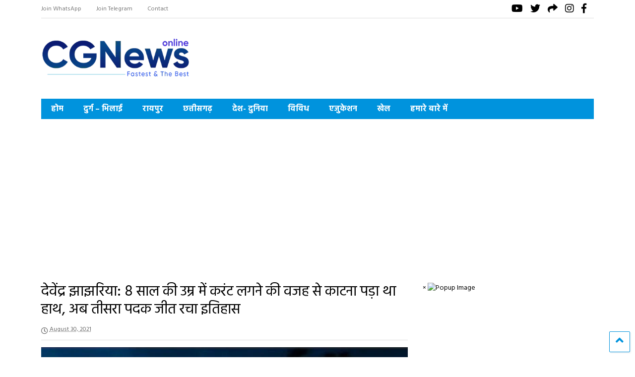

--- FILE ---
content_type: text/html; charset=UTF-8
request_url: https://cgnewsonline.com/devendra-jhajharia-at-the-a-612cc313c3735/
body_size: 15228
content:
<!DOCTYPE html>
<!--[if IE 7]><html
class="ie ie7" lang=en-US>
<![endif]-->
<!--[if IE 8]><html
class="ie ie8" lang=en-US>
<![endif]-->
<!--[if !(IE 7) & !(IE 8)]><!--><html
lang=en-US>
<!--<![endif]--><head><meta
charset="UTF-8"><meta
name="viewport" content="width=device-width, initial-scale=1"><link
rel=profile href=http://gmpg.org/xfn/11><meta
name='robots' content='index, follow, max-image-preview:large, max-snippet:-1, max-video-preview:-1'><style>img:is([sizes="auto" i], [sizes^="auto," i]){contain-intrinsic-size:3000px 1500px}</style><title>देवेंद्र झाझरिया: 8 साल की उम्र में करंट लगने की वजह से काटना पड़ा था हाथ, अब तीसरा पदक जीत रचा इतिहास | CGNews Online</title><link
rel=canonical href=https://cgnewsonline.com/devendra-jhajharia-at-the-a-612cc313c3735/ ><meta
property="og:locale" content="en_US"><meta
property="og:type" content="article"><meta
property="og:title" content="देवेंद्र झाझरिया: 8 साल की उम्र में करंट लगने की वजह से काटना पड़ा था हाथ, अब तीसरा पदक जीत रचा इतिहास | CGNews Online"><meta
property="og:description" content="देवेंद्र झाझरिया: 8 साल की उम्र में करंट लगने की वजह से काटना पड़ा था हाथ, अब तीसरा पदक जीत रचा इतिहास नई दिल्ली. स्टार पैरा एथलीट और दो बार के गोल्ड मेडल विजेता देवेंद्र झाझरिया ने टोक्यो पैरालंपिक खेलों की भाला फेंक इवेंट में सिल्वर जीता. सुंदर सिंह गुर्जर ने भी इसी इवेंट में [&hellip;]"><meta
property="og:url" content="https://cgnewsonline.com/devendra-jhajharia-at-the-a-612cc313c3735/"><meta
property="og:site_name" content="CGNews Online"><meta
property="article:published_time" content="2021-08-30T11:36:56+00:00"><meta
property="og:image" content="https://cgnewsonline.com/wp-content/uploads/2021/08/IMG_20210830_170742.jpg"><meta
property="og:image:width" content="1080"><meta
property="og:image:height" content="681"><meta
property="og:image:type" content="image/jpeg"><meta
name="author" content="@dmin"><meta
name="twitter:card" content="summary_large_image"><meta
name="twitter:label1" content="Written by"><meta
name="twitter:data1" content="@dmin"> <script type=application/ld+json class=yoast-schema-graph>{"@context":"https://schema.org","@graph":[{"@type":"WebPage","@id":"https://cgnewsonline.com/devendra-jhajharia-at-the-a-612cc313c3735/","url":"https://cgnewsonline.com/devendra-jhajharia-at-the-a-612cc313c3735/","name":"देवेंद्र झाझरिया: 8 साल की उम्र में करंट लगने की वजह से काटना पड़ा था हाथ, अब तीसरा पदक जीत रचा इतिहास | CGNews Online","isPartOf":{"@id":"https://cgnewsonline.com/#website"},"primaryImageOfPage":{"@id":"https://cgnewsonline.com/devendra-jhajharia-at-the-a-612cc313c3735/#primaryimage"},"image":{"@id":"https://cgnewsonline.com/devendra-jhajharia-at-the-a-612cc313c3735/#primaryimage"},"thumbnailUrl":"https://cgnewsonline.com/wp-content/uploads/2021/08/IMG_20210830_170742.jpg","datePublished":"2021-08-30T11:36:56+00:00","author":{"@id":"https://cgnewsonline.com/#/schema/person/d8b111e67b85da7dcd3edf223a201262"},"breadcrumb":{"@id":"https://cgnewsonline.com/devendra-jhajharia-at-the-a-612cc313c3735/#breadcrumb"},"inLanguage":"en-US","potentialAction":[{"@type":"ReadAction","target":["https://cgnewsonline.com/devendra-jhajharia-at-the-a-612cc313c3735/"]}]},{"@type":"ImageObject","inLanguage":"en-US","@id":"https://cgnewsonline.com/devendra-jhajharia-at-the-a-612cc313c3735/#primaryimage","url":"https://cgnewsonline.com/wp-content/uploads/2021/08/IMG_20210830_170742.jpg","contentUrl":"https://cgnewsonline.com/wp-content/uploads/2021/08/IMG_20210830_170742.jpg","width":1080,"height":681},{"@type":"BreadcrumbList","@id":"https://cgnewsonline.com/devendra-jhajharia-at-the-a-612cc313c3735/#breadcrumb","itemListElement":[{"@type":"ListItem","position":1,"name":"Home","item":"https://cgnewsonline.com/"},{"@type":"ListItem","position":2,"name":"ताज़ा खबरे","item":"https://cgnewsonline.com/all-news/"},{"@type":"ListItem","position":3,"name":"देवेंद्र झाझरिया: 8 साल की उम्र में करंट लगने की वजह से काटना पड़ा था हाथ, अब तीसरा पदक जीत रचा इतिहास"}]},{"@type":"WebSite","@id":"https://cgnewsonline.com/#website","url":"https://cgnewsonline.com/","name":"CGNews Online","description":"Fastest and the Best News Portal","potentialAction":[{"@type":"SearchAction","target":{"@type":"EntryPoint","urlTemplate":"https://cgnewsonline.com/?s={search_term_string}"},"query-input":{"@type":"PropertyValueSpecification","valueRequired":true,"valueName":"search_term_string"}}],"inLanguage":"en-US"},{"@type":"Person","@id":"https://cgnewsonline.com/#/schema/person/d8b111e67b85da7dcd3edf223a201262","name":"@dmin","image":{"@type":"ImageObject","inLanguage":"en-US","@id":"https://cgnewsonline.com/#/schema/person/image/","url":"https://secure.gravatar.com/avatar/b2f44bdfac8564f354c1d19047602488?s=96&d=mm&r=g","contentUrl":"https://secure.gravatar.com/avatar/b2f44bdfac8564f354c1d19047602488?s=96&d=mm&r=g","caption":"@dmin"},"sameAs":["https://cgnewsonline.com"],"url":"https://cgnewsonline.com/author/dmin/"}]}</script> <link
rel=alternate type=application/rss+xml title="CGNews Online &raquo; Feed" href=https://cgnewsonline.com/feed/ ><link
rel=alternate type=application/rss+xml title="CGNews Online &raquo; Comments Feed" href=https://cgnewsonline.com/comments/feed/ >
<script id=local-ready>window.advanced_ads_ready=function(e,a){a=a||"complete";var d=function(e){return"interactive"===a?"loading"!==e:"complete"===e};d(document.readyState)?e():document.addEventListener("readystatechange",(function(a){d(a.target.readyState)&&e()}),{once:"interactive"===a})},window.advanced_ads_ready_queue=window.advanced_ads_ready_queue||[];</script> <link
rel=stylesheet href=https://cgnewsonline.com/wp-content/cache/minify/a5ff7.css media=all><style id=classic-theme-styles-inline-css>/*! This file is auto-generated */
.wp-block-button__link{color:#fff;background-color:#32373c;border-radius:9999px;box-shadow:none;text-decoration:none;padding:calc(.667em + 2px) calc(1.333em + 2px);font-size:1.125em}.wp-block-file__button{background:#32373c;color:#fff;text-decoration:none}</style><style id=global-styles-inline-css>/*<![CDATA[*/:root{--wp--preset--aspect-ratio--square:1;--wp--preset--aspect-ratio--4-3:4/3;--wp--preset--aspect-ratio--3-4:3/4;--wp--preset--aspect-ratio--3-2:3/2;--wp--preset--aspect-ratio--2-3:2/3;--wp--preset--aspect-ratio--16-9:16/9;--wp--preset--aspect-ratio--9-16:9/16;--wp--preset--color--black:#000;--wp--preset--color--cyan-bluish-gray:#abb8c3;--wp--preset--color--white:#fff;--wp--preset--color--pale-pink:#f78da7;--wp--preset--color--vivid-red:#cf2e2e;--wp--preset--color--luminous-vivid-orange:#ff6900;--wp--preset--color--luminous-vivid-amber:#fcb900;--wp--preset--color--light-green-cyan:#7bdcb5;--wp--preset--color--vivid-green-cyan:#00d084;--wp--preset--color--pale-cyan-blue:#8ed1fc;--wp--preset--color--vivid-cyan-blue:#0693e3;--wp--preset--color--vivid-purple:#9b51e0;--wp--preset--gradient--vivid-cyan-blue-to-vivid-purple:linear-gradient(135deg,rgba(6,147,227,1) 0%,rgb(155,81,224) 100%);--wp--preset--gradient--light-green-cyan-to-vivid-green-cyan:linear-gradient(135deg,rgb(122,220,180) 0%,rgb(0,208,130) 100%);--wp--preset--gradient--luminous-vivid-amber-to-luminous-vivid-orange:linear-gradient(135deg,rgba(252,185,0,1) 0%,rgba(255,105,0,1) 100%);--wp--preset--gradient--luminous-vivid-orange-to-vivid-red:linear-gradient(135deg,rgba(255,105,0,1) 0%,rgb(207,46,46) 100%);--wp--preset--gradient--very-light-gray-to-cyan-bluish-gray:linear-gradient(135deg,rgb(238,238,238) 0%,rgb(169,184,195) 100%);--wp--preset--gradient--cool-to-warm-spectrum:linear-gradient(135deg,rgb(74,234,220) 0%,rgb(151,120,209) 20%,rgb(207,42,186) 40%,rgb(238,44,130) 60%,rgb(251,105,98) 80%,rgb(254,248,76) 100%);--wp--preset--gradient--blush-light-purple:linear-gradient(135deg,rgb(255,206,236) 0%,rgb(152,150,240) 100%);--wp--preset--gradient--blush-bordeaux:linear-gradient(135deg,rgb(254,205,165) 0%,rgb(254,45,45) 50%,rgb(107,0,62) 100%);--wp--preset--gradient--luminous-dusk:linear-gradient(135deg,rgb(255,203,112) 0%,rgb(199,81,192) 50%,rgb(65,88,208) 100%);--wp--preset--gradient--pale-ocean:linear-gradient(135deg,rgb(255,245,203) 0%,rgb(182,227,212) 50%,rgb(51,167,181) 100%);--wp--preset--gradient--electric-grass:linear-gradient(135deg,rgb(202,248,128) 0%,rgb(113,206,126) 100%);--wp--preset--gradient--midnight:linear-gradient(135deg,rgb(2,3,129) 0%,rgb(40,116,252) 100%);--wp--preset--font-size--small:13px;--wp--preset--font-size--medium:20px;--wp--preset--font-size--large:36px;--wp--preset--font-size--x-large:42px;--wp--preset--spacing--20:0.44rem;--wp--preset--spacing--30:0.67rem;--wp--preset--spacing--40:1rem;--wp--preset--spacing--50:1.5rem;--wp--preset--spacing--60:2.25rem;--wp--preset--spacing--70:3.38rem;--wp--preset--spacing--80:5.06rem;--wp--preset--shadow--natural:6px 6px 9px rgba(0, 0, 0, 0.2);--wp--preset--shadow--deep:12px 12px 50px rgba(0, 0, 0, 0.4);--wp--preset--shadow--sharp:6px 6px 0px rgba(0, 0, 0, 0.2);--wp--preset--shadow--outlined:6px 6px 0px -3px rgba(255, 255, 255, 1), 6px 6px rgba(0, 0, 0, 1);--wp--preset--shadow--crisp:6px 6px 0px rgba(0, 0, 0, 1)}:where(.is-layout-flex){gap:0.5em}:where(.is-layout-grid){gap:0.5em}body .is-layout-flex{display:flex}.is-layout-flex{flex-wrap:wrap;align-items:center}.is-layout-flex>:is(*,div){margin:0}body .is-layout-grid{display:grid}.is-layout-grid>:is(*,div){margin:0}:where(.wp-block-columns.is-layout-flex){gap:2em}:where(.wp-block-columns.is-layout-grid){gap:2em}:where(.wp-block-post-template.is-layout-flex){gap:1.25em}:where(.wp-block-post-template.is-layout-grid){gap:1.25em}.has-black-color{color:var(--wp--preset--color--black) !important}.has-cyan-bluish-gray-color{color:var(--wp--preset--color--cyan-bluish-gray) !important}.has-white-color{color:var(--wp--preset--color--white) !important}.has-pale-pink-color{color:var(--wp--preset--color--pale-pink) !important}.has-vivid-red-color{color:var(--wp--preset--color--vivid-red) !important}.has-luminous-vivid-orange-color{color:var(--wp--preset--color--luminous-vivid-orange) !important}.has-luminous-vivid-amber-color{color:var(--wp--preset--color--luminous-vivid-amber) !important}.has-light-green-cyan-color{color:var(--wp--preset--color--light-green-cyan) !important}.has-vivid-green-cyan-color{color:var(--wp--preset--color--vivid-green-cyan) !important}.has-pale-cyan-blue-color{color:var(--wp--preset--color--pale-cyan-blue) !important}.has-vivid-cyan-blue-color{color:var(--wp--preset--color--vivid-cyan-blue) !important}.has-vivid-purple-color{color:var(--wp--preset--color--vivid-purple) !important}.has-black-background-color{background-color:var(--wp--preset--color--black) !important}.has-cyan-bluish-gray-background-color{background-color:var(--wp--preset--color--cyan-bluish-gray) !important}.has-white-background-color{background-color:var(--wp--preset--color--white) !important}.has-pale-pink-background-color{background-color:var(--wp--preset--color--pale-pink) !important}.has-vivid-red-background-color{background-color:var(--wp--preset--color--vivid-red) !important}.has-luminous-vivid-orange-background-color{background-color:var(--wp--preset--color--luminous-vivid-orange) !important}.has-luminous-vivid-amber-background-color{background-color:var(--wp--preset--color--luminous-vivid-amber) !important}.has-light-green-cyan-background-color{background-color:var(--wp--preset--color--light-green-cyan) !important}.has-vivid-green-cyan-background-color{background-color:var(--wp--preset--color--vivid-green-cyan) !important}.has-pale-cyan-blue-background-color{background-color:var(--wp--preset--color--pale-cyan-blue) !important}.has-vivid-cyan-blue-background-color{background-color:var(--wp--preset--color--vivid-cyan-blue) !important}.has-vivid-purple-background-color{background-color:var(--wp--preset--color--vivid-purple) !important}.has-black-border-color{border-color:var(--wp--preset--color--black) !important}.has-cyan-bluish-gray-border-color{border-color:var(--wp--preset--color--cyan-bluish-gray) !important}.has-white-border-color{border-color:var(--wp--preset--color--white) !important}.has-pale-pink-border-color{border-color:var(--wp--preset--color--pale-pink) !important}.has-vivid-red-border-color{border-color:var(--wp--preset--color--vivid-red) !important}.has-luminous-vivid-orange-border-color{border-color:var(--wp--preset--color--luminous-vivid-orange) !important}.has-luminous-vivid-amber-border-color{border-color:var(--wp--preset--color--luminous-vivid-amber) !important}.has-light-green-cyan-border-color{border-color:var(--wp--preset--color--light-green-cyan) !important}.has-vivid-green-cyan-border-color{border-color:var(--wp--preset--color--vivid-green-cyan) !important}.has-pale-cyan-blue-border-color{border-color:var(--wp--preset--color--pale-cyan-blue) !important}.has-vivid-cyan-blue-border-color{border-color:var(--wp--preset--color--vivid-cyan-blue) !important}.has-vivid-purple-border-color{border-color:var(--wp--preset--color--vivid-purple) !important}.has-vivid-cyan-blue-to-vivid-purple-gradient-background{background:var(--wp--preset--gradient--vivid-cyan-blue-to-vivid-purple) !important}.has-light-green-cyan-to-vivid-green-cyan-gradient-background{background:var(--wp--preset--gradient--light-green-cyan-to-vivid-green-cyan) !important}.has-luminous-vivid-amber-to-luminous-vivid-orange-gradient-background{background:var(--wp--preset--gradient--luminous-vivid-amber-to-luminous-vivid-orange) !important}.has-luminous-vivid-orange-to-vivid-red-gradient-background{background:var(--wp--preset--gradient--luminous-vivid-orange-to-vivid-red) !important}.has-very-light-gray-to-cyan-bluish-gray-gradient-background{background:var(--wp--preset--gradient--very-light-gray-to-cyan-bluish-gray) !important}.has-cool-to-warm-spectrum-gradient-background{background:var(--wp--preset--gradient--cool-to-warm-spectrum) !important}.has-blush-light-purple-gradient-background{background:var(--wp--preset--gradient--blush-light-purple) !important}.has-blush-bordeaux-gradient-background{background:var(--wp--preset--gradient--blush-bordeaux) !important}.has-luminous-dusk-gradient-background{background:var(--wp--preset--gradient--luminous-dusk) !important}.has-pale-ocean-gradient-background{background:var(--wp--preset--gradient--pale-ocean) !important}.has-electric-grass-gradient-background{background:var(--wp--preset--gradient--electric-grass) !important}.has-midnight-gradient-background{background:var(--wp--preset--gradient--midnight) !important}.has-small-font-size{font-size:var(--wp--preset--font-size--small) !important}.has-medium-font-size{font-size:var(--wp--preset--font-size--medium) !important}.has-large-font-size{font-size:var(--wp--preset--font-size--large) !important}.has-x-large-font-size{font-size:var(--wp--preset--font-size--x-large) !important}:where(.wp-block-post-template.is-layout-flex){gap:1.25em}:where(.wp-block-post-template.is-layout-grid){gap:1.25em}:where(.wp-block-columns.is-layout-flex){gap:2em}:where(.wp-block-columns.is-layout-grid){gap:2em}:root :where(.wp-block-pullquote){font-size:1.5em;line-height:1.6}/*]]>*/</style><link
rel=stylesheet href=https://cgnewsonline.com/wp-content/cache/minify/507e1.css media=all><style id=magone-style-inline-css></style><link
rel=stylesheet href=https://cgnewsonline.com/wp-content/cache/minify/5ec67.css media=all><link
rel=stylesheet id=magone-print-css href=https://cgnewsonline.com/wp-content/themes/magone/assets/css/print.min.css type=text/css media=print>
<!--[if lt IE 8]><link
rel=stylesheet id=magone-ie-8-css href=https://cgnewsonline.com/wp-content/themes/magone/assets/css/ie-8.min.css type=text/css media=all>
<![endif]-->
<!--[if lt IE 9]><link
rel=stylesheet id=magone-ie-9-css href=https://cgnewsonline.com/wp-content/themes/magone/assets/css/ie-9.min.css type=text/css media=all>
<![endif]--><style id=heateor_sss_frontend_css-inline-css>.heateor_sss_button_instagram span.heateor_sss_svg,a.heateor_sss_instagram
span.heateor_sss_svg{background:radial-gradient(circle at 30% 107%,#fdf497 0,#fdf497 5%,#fd5949 45%,#d6249f 60%,#285aeb 90%)}.heateor_sss_horizontal_sharing .heateor_sss_svg,.heateor_sss_standard_follow_icons_container
.heateor_sss_svg{color:#fff;border-width:0px;border-style:solid;border-color:transparent}.heateor_sss_horizontal_sharing
.heateorSssTCBackground{color:#666}.heateor_sss_horizontal_sharing span.heateor_sss_svg:hover,.heateor_sss_standard_follow_icons_container span.heateor_sss_svg:hover{border-color:transparent}.heateor_sss_vertical_sharing span.heateor_sss_svg,.heateor_sss_floating_follow_icons_container
span.heateor_sss_svg{color:#fff;border-width:0px;border-style:solid;border-color:transparent}.heateor_sss_vertical_sharing
.heateorSssTCBackground{color:#666}.heateor_sss_vertical_sharing span.heateor_sss_svg:hover,.heateor_sss_floating_follow_icons_container span.heateor_sss_svg:hover{border-color:transparent}@media screen and (max-width:783px){.heateor_sss_vertical_sharing{display:none!important}}</style> <script src=https://cgnewsonline.com/wp-content/cache/minify/818c0.js></script> <script id=advanced-ads-advanced-js-js-extra>var advads_options={"blog_id":"1","privacy":{"enabled":false,"state":"not_needed"}};</script> <script src=https://cgnewsonline.com/wp-content/cache/minify/2c6e9.js></script> <link
rel=https://api.w.org/ href=https://cgnewsonline.com/wp-json/ ><link
rel=alternate title=JSON type=application/json href=https://cgnewsonline.com/wp-json/wp/v2/posts/12657><link
rel=EditURI type=application/rsd+xml title=RSD href=https://cgnewsonline.com/xmlrpc.php?rsd><link
rel=shortlink href='https://cgnewsonline.com/?p=12657'><link
rel=alternate title="oEmbed (JSON)" type=application/json+oembed href="https://cgnewsonline.com/wp-json/oembed/1.0/embed?url=https%3A%2F%2Fcgnewsonline.com%2Fdevendra-jhajharia-at-the-a-612cc313c3735%2F"><link
rel=alternate title="oEmbed (XML)" type=text/xml+oembed href="https://cgnewsonline.com/wp-json/oembed/1.0/embed?url=https%3A%2F%2Fcgnewsonline.com%2Fdevendra-jhajharia-at-the-a-612cc313c3735%2F&#038;format=xml">
 <script async src="https://www.googletagmanager.com/gtag/js?id=G-NC2DJMCDZK"></script> <script>window.dataLayer=window.dataLayer||[];function gtag(){dataLayer.push(arguments);}
gtag('js',new Date());gtag('config','G-NC2DJMCDZK');</script><!--[if lt IE 9]><script src=https://cgnewsonline.com/wp-content/plugins/sneeit-framework/js/html5.js></script><![endif]--><meta
name="theme-color" content="#0093dd"><meta
name="onesignal" content="wordpress-plugin"> <script>window.OneSignalDeferred=window.OneSignalDeferred||[];OneSignalDeferred.push(function(OneSignal){var oneSignal_options={};window._oneSignalInitOptions=oneSignal_options;oneSignal_options['serviceWorkerParam']={scope:'/wp-content/plugins/onesignal-free-web-push-notifications/sdk_files/push/onesignal/'};oneSignal_options['serviceWorkerPath']='OneSignalSDKWorker.js';OneSignal.Notifications.setDefaultUrl("https://cgnewsonline.com");oneSignal_options['wordpress']=true;oneSignal_options['appId']='05826b78-b3b6-45de-81b7-e53392db9c50';oneSignal_options['allowLocalhostAsSecureOrigin']=true;oneSignal_options['welcomeNotification']={};oneSignal_options['welcomeNotification']['title']="";oneSignal_options['welcomeNotification']['message']="";oneSignal_options['path']="https://cgnewsonline.com/wp-content/plugins/onesignal-free-web-push-notifications/sdk_files/";oneSignal_options['persistNotification']=true;oneSignal_options['promptOptions']={};oneSignal_options['notifyButton']={};oneSignal_options['notifyButton']['enable']=true;oneSignal_options['notifyButton']['position']='bottom-right';oneSignal_options['notifyButton']['theme']='default';oneSignal_options['notifyButton']['size']='medium';oneSignal_options['notifyButton']['showCredit']=false;OneSignal.init(window._oneSignalInitOptions);OneSignal.Slidedown.promptPush()});function documentInitOneSignal(){var oneSignal_elements=document.getElementsByClassName("OneSignal-prompt");var oneSignalLinkClickHandler=function(event){OneSignal.Notifications.requestPermission();event.preventDefault();};for(var i=0;i<oneSignal_elements.length;i++)
oneSignal_elements[i].addEventListener('click',oneSignalLinkClickHandler,false);}
if(document.readyState==='complete'){documentInitOneSignal();}
else{window.addEventListener("load",function(event){documentInitOneSignal();});}</script> <script async src="https://pagead2.googlesyndication.com/pagead/js/adsbygoogle.js?client=ca-pub-5915483181737289" crossorigin=anonymous></script><link
rel=icon href=https://cgnewsonline.com/wp-content/uploads/2022/08/cropped-favicon-250x250.jpeg sizes=32x32><link
rel=icon href=https://cgnewsonline.com/wp-content/uploads/2022/08/cropped-favicon-250x250.jpeg sizes=192x192><link
rel=apple-touch-icon href=https://cgnewsonline.com/wp-content/uploads/2022/08/cropped-favicon-250x250.jpeg><meta
name="msapplication-TileImage" content="https://cgnewsonline.com/wp-content/uploads/2022/08/cropped-favicon.jpeg"><style id=wp-custom-css>#Label2 .item-title a, #Label6 .item-title
a{line-height:1.3}#Label1 .item-title
a{line-height:1.6}h3.item-title,.item-sub{overflow:hidden;display:-webkit-box;-webkit-line-clamp:2;-webkit-box-orient:vertical;white-space:nowrap;text-overflow:ellipsis;line-height:1.5}div.shad > div > div.item-content h3 a, .post-related-item h3
a{overflow:hidden;display:-webkit-box;-webkit-line-clamp:2;-webkit-box-orient:vertical;text-overflow:ellipsis;line-height:1.5}div.shad>div.item-sub>div.meta-items{display:none}#Label3.simple-one .item-extra .item-labels, #Label4.simple-one .item-extra .item-labels{display:inline-block;padding:3px
6px;text-shadow:none;line-height:1em;font-size:12px;border:1px
solid #4caf50}#Label8.simple-one .item-extra .item-labels{display:inline-block;padding:3px
6px;text-shadow:none;line-height:1em;font-size:12px;border:1px
solid #000}#Label9.simple-one .item-extra .item-labels{display:inline-block;padding:3px
6px;text-shadow:none;line-height:1em;font-size:12px;border:1px
solid #4db2ec}#Label7.blogging .item-labels{border:1px
solid #000;padding:3px
6px}#Label7 .widget-content>div.item>div.item-content>h3.item-title{padding-top:10px}@media (min-width: 1240px){.header-ads{height:90px}#widget-content-Label2>div.item-0>div.item-main,#widget-content-Label6>div.item-0>div.item-main{height:370px;object-fit:cover}#widget-content-Label2 > .item-0 .item-thumbnail, #widget-content-Label6 > .item-0 .item-thumbnail{min-height:370px}#widget-content-Label1 div.grid-sub-item-2{width:46.5%}}#widget-content-Label1 div.grid-item{padding:4px}div.grid-sub-3>div.grid-item-1>.grid-item-inner{padding-bottom:10px}@media screen and (max-width: 699px){.header-ads{height:50px}#widget-content-Label1>div>div>div>div>div.grid-item-content>h3.item-title>a{font-size:18px}#widget-content-Label2>div.item-0>div.item-main,#widget-content-Label6>div.item-0>div.item-main{height:270px;object-fit:cover}#widget-content-Label2 > .item-0 .item-thumbnail, #widget-content-Label6 > .item-0 .item-thumbnail{min-height:270px}#header.header-layout-logo-mid .top-page-wrapper{padding-bottom:0px}.grid-sub-1{max-height:220px}#widget-content-Label1 div.grid-sub-item-2, #widget-content-Label1 div.grid-sub-item-1{width:47%}div.grid-item-content
h3{font-size:18px}.item-snippet{overflow:hidden;display:-webkit-box;-webkit-line-clamp:2;-webkit-box-orient:vertical;text-overflow:ellipsis;line-height:1.5}.post-related-item-0,.post-related-item-1,.post-related-item-2{margin-top:8px}}video{width:100%}.wide .google-auto-placed:first-of-type{display:none}</style><style>.m1-wrapper{width:1160px}.header-layout-logo-mid .td .blog-title, .header-layout-logo-top .td .blog-title{max-width:392px!important}#content{width:69%}.main-sidebar{width:31%}a,a:hover,.color,.slider-item .meta-item .fa, .shortcode-tab ul.tab-header li a, .shortcode-vtab ul.tab-header li a, .shortcode-tab.ui-tabs ul.tab-header.ui-tabs-nav .ui-tabs-anchor, .shortcode-vtab.ui-tabs ul.tab-header.ui-tabs-nav .ui-tabs-anchor, .shortcode-accordion .ui-state-default .accordion-title{color:#0093dd}.border{border-color:#0093dd}.bg{background-color:#0093dd}.main-menu{border-top:1px solid #0093dd}.main-menu ul.sub-menu li:hover>a{border-left:2px solid #0093dd}.main-menu .menu-item-mega>.menu-item-inner>.sub-menu{border-top:2px solid #0093dd}.main-menu .menu-item-mega > .menu-item-inner > .sub-menu > li li:hover
a{border-left:1px solid #0093dd}.main-menu ul.sub-menu li:hover > a, .main-menu .menu-item-mega > .menu-item-inner > .sub-menu, .main-menu .menu-item-mega > .menu-item-inner > .sub-menu > li li:hover
a{border-color:#0093dd!important}.header-social-icons ul li a:hover{color:#0093dd}.owl-dot.active,.main-sidebar .widget.follow-by-email .follow-by-email-submit{background:#0093dd}#footer .widget.social_icons li a:hover{color:#0093dd}#footer .follow-by-email .follow-by-email-submit, #mc_embed_signup .button, .wpcf7-form-control[type="submit"], .bbpress [type="submit"]{background:#0093dd!important}.feed.widget .feed-widget-header,.sneeit-percent-fill,.sneeit-percent-mask{border-color:#0093dd}.feed.widget.box-title h2.widget-title{background:#0093dd}.social_counter{color:#0093dd}.social_counter
.button{background:#0093dd}body{color:#000}body{background-color:#fff}.m1-wrapper,a.comments-title.active{background:#fff}#header-content, #header-content span, #header-content
a{color:#000}.top-menu>ul.menu>li>a{color:#777}.top-menu>ul.menu>li:hover>a{color:#000}.top-menu>ul.menu>li>a{font:normal normal 12px "Hind", sans-serif}.main-menu ul.menu>li>a{color:#fff}.main-menu ul.menu>li:hover>a{color:#000}.main-menu ul.menu>li:hover>a{background:#eee}.main-menu{background:#0093dd}.main-menu ul.menu>li.current-menu-item>a{background:#fff}.main-menu ul.menu>li.current-menu-item>a{color:#1e73be}.main-menu>ul.menu>li>a{font:normal bold 16px "Hind", sans-serif}.main-menu ul.menu li ul.sub-menu li>a{color:#ccc}.main-menu ul.menu li ul.sub-menu li:hover>a{color:#fff}.main-menu ul.sub-menu,.main-menu .menu-item-mega-label .menu-item-inner{background:#333}body{background-attachment:scroll}body{font:normal normal 14px "Hind", sans-serif}h1.post-title{font:normal normal 30px "Hind", sans-serif}h1.post-title{color:#000}.post-sub-title-wrapper
h2{font:normal bold 20px "Hind", sans-serif}.post-sub-title-wrapper
h2{color:#000}.post-body .post-body-inner{font:normal normal 18px "Hind", sans-serif}.feed-widget-header .widget-title{font:normal normal 20px "Hind", sans-serif}.feed.widget h3.item-title{font-family:"Hind",sans-serif}.main-sidebar .widget > h2, .main-sidebar .feed-widget-header, .main-sidebar .feed-widget-header
h2{font:normal normal 14px "Hind", sans-serif}.blog-title
img{width:300px}.blog-title
img{height:108px}@media screen and (max-width: 899px){.blog-title
img{width:200px}}@media screen and (max-width: 899px){.blog-title
img{height:72px}}</style></head><body
class="post-template-default single single-post postid-12657 single-format-standard item metaslider-plugin sidebar-right solid-wrapper aa-prefix-local-"><div
class=m1-wrapper><div
class=wide><header
id=header class="header-layout-logo-mid has-top-menu"><div
class=clear></div><div
class="top-bar has-menu">
<a
id=top-menu-toggle-mobile class="top-menu-toggle header-button toggle-button mobile">
<span
class=inner>
<i
class="fa fa-bars color"></i>
<span>TOP MENU</span>
</span>
</a><div
class="widget page-list menu pagelist top-menu no-title" id=top-menu><ul
id=menu-top-menu class=menu><li
id=menu-item-2042 class="menu-item menu-item-type-custom menu-item-object-custom menu-item-2042"><a
href=https://chat.whatsapp.com/ItfEQRaRLzZ9Ek8k8JCXum>Join WhatsApp</a></li>
<li
id=menu-item-2043 class="menu-item menu-item-type-custom menu-item-object-custom menu-item-2043"><a
href=https://t.me/+R-u_GGcrCjKb8PtI>Join Telegram</a></li>
<li
id=menu-item-2044 class="menu-item menu-item-type-post_type menu-item-object-page menu-item-2044"><a
href=https://cgnewsonline.com/about/ >Contact</a></li></ul><div
class=clear></div></div><div
class=header-social-icons><ul>
<li><a
href=# title=facebook class="social-icon facebook" target=_blank><i
class="fa fa-facebook"></i></a></li>
<li><a
href=# title=instagram class="social-icon instagram" target=_blank><i
class="fa fa-instagram"></i></a></li>
<li><a
href=# title=share class="social-icon share" target=_blank><i
class="fa fa-share"></i></a></li>
<li><a
href=# title=twitter class="social-icon twitter" target=_blank><i
class="fa fa-twitter"></i></a></li>
<li><a
href=# title=youtube class="social-icon youtube" target=_blank><i
class="fa fa-youtube"></i></a></li></ul><div
class=clear></div></div><div
class=clear></div></div><div
class="top-page-wrapper auto-height"><div
class=table><div
class=tr><div
id=top-page-logo class=td><h2 class="blog-title"><a
href=https://cgnewsonline.com title="CGNews Online"><img
width=417 height=149 alt="CGNews Online" src=https://cgnewsonline.com/wp-content/uploads/2022/09/CGN_logo_Website.png data-retina></a></h2></div><div
class=td><div
class=header-ads><div
id=metaslider-id-14762 style="width: 100%;" class="ml-slider-3-103-0 metaslider metaslider-flex metaslider-14762 ml-slider has-dots-nav ms-theme-default" role=region aria-label="Header Top" data-height=90><div
id=metaslider_container_14762><div
id=metaslider_14762><ul
class=slides></ul></div></div></div><div
class=clear></div></div></div></div></div></div><div
class=clear></div><div
class="section shad header-bg" id=header-section><div
class="widget header no-title" id=header-content>
<a
id=main-menu-toggle class="main-menu-toggle header-button toggle-button active">
<span
class=inner>
<i
class="fa fa-bars color"></i>
<span>MENU</span>
</span>
<span
class="arrow border"></span>
</a>
<a
id=main-menu-toggle-mobile class="main-menu-toggle header-button toggle-button mobile">
<span
class=inner>
<i
class="fa fa-bars color"></i>
<span>MENU</span>
</span>
<span
class="arrow border"></span>
</a></div><div
class="widget page-list menu pagelist main-menu no-title" id=main-menu><ul
id=menu-cgnews class=menu><li
id=menu-item-2029 class="menu-item menu-item-type-post_type menu-item-object-page menu-item-home menu-item-2029"><a
href=https://cgnewsonline.com/ >होम</a></li>
<li
id=menu-item-2034 class="menu-item menu-item-type-taxonomy menu-item-object-category menu-item-2034"><a
href=https://cgnewsonline.com/category/durg-bhilai/ >दुर्ग &#8211; भिलाई</a></li>
<li
id=menu-item-2036 class="menu-item menu-item-type-taxonomy menu-item-object-category menu-item-2036"><a
href=https://cgnewsonline.com/category/raipur/ >रायपुर</a></li>
<li
id=menu-item-2033 class="menu-item menu-item-type-taxonomy menu-item-object-category menu-item-2033"><a
href=https://cgnewsonline.com/category/chhattisgarh/ >छत्तीसगढ़</a></li>
<li
id=menu-item-2035 class="menu-item menu-item-type-taxonomy menu-item-object-category menu-item-2035"><a
href=https://cgnewsonline.com/category/national/ >देश- दुनिया</a></li>
<li
id=menu-item-2037 class="menu-item menu-item-type-taxonomy menu-item-object-category menu-item-2037"><a
href=https://cgnewsonline.com/category/other/ >विविध</a></li>
<li
id=menu-item-2031 class="menu-item menu-item-type-taxonomy menu-item-object-category menu-item-2031"><a
href=https://cgnewsonline.com/category/education/ >एजुकेशन</a></li>
<li
id=menu-item-2032 class="menu-item menu-item-type-taxonomy menu-item-object-category current-post-ancestor current-menu-parent current-post-parent menu-item-2032"><a
href=https://cgnewsonline.com/category/sports/ >खेल</a></li>
<li
id=menu-item-2030 class="menu-item menu-item-type-post_type menu-item-object-page menu-item-2030"><a
href=https://cgnewsonline.com/about/ >हमारे बारे में</a></li></ul><div
class=clear></div></div><div
class=clear></div></div><div
class=clear></div><div
class=clear></div></header><div
class=clear></div><div
id=primary><div
id=content><div
class=content-inner><div
class=clear></div><div
class="widget content-scroll no-title"><div
class="blog-posts hfeed"><div
class=post-outer><div
id=post-12657 class="post-12657 post type-post status-publish format-standard has-post-thumbnail hentry category-sports" itemprop=blogPost itemscope=itemscope itemtype=http://schema.org/BlogPosting><div
class=post-header>
<a
name=12657 class=post-id data-id=12657></a><h1 class="post-title entry-title" itemprop="name headline">देवेंद्र झाझरिया: 8 साल की उम्र में करंट लगने की वजह से काटना पड़ा था हाथ, अब तीसरा पदक जीत रचा इतिहास</h1><div
class=post-meta-wrapper>
<a
class="entry-date published post-meta post-meta-date timestamp-link" href=https://cgnewsonline.com/devendra-jhajharia-at-the-a-612cc313c3735/ rel=bookmark title=2021-08-30T17:06:56+05:30>
<i
class="fa fa-clock-o"></i>
<abbr
class=updated itemprop=datePublished title="August 30, 2021 5:06 pm">
<span
class=value>
August 30, 2021	</span>
</abbr>
</a></div><p
class=post-feature-media-wrapper>
<img
width=1080 height=681 src=https://cgnewsonline.com/wp-content/uploads/2021/08/IMG_20210830_170742.jpg class="attachment-full size-full wp-post-image" alt="देवेंद्र झाझरिया: 8 साल की उम्र में करंट लगने की वजह से काटना पड़ा था हाथ, अब तीसरा पदक जीत रचा इतिहास" title="देवेंद्र झाझरिया: 8 साल की उम्र में करंट लगने की वजह से काटना पड़ा था हाथ, अब तीसरा पदक जीत रचा इतिहास" decoding=async fetchpriority=high srcset="https://cgnewsonline.com/wp-content/uploads/2021/08/IMG_20210830_170742.jpg 1080w, https://cgnewsonline.com/wp-content/uploads/2021/08/IMG_20210830_170742-250x158.jpg 250w, https://cgnewsonline.com/wp-content/uploads/2021/08/IMG_20210830_170742-768x484.jpg 768w" sizes="(max-width: 1080px) 100vw, 1080px"></p></div><div
class="post-body entry-content content-template wide-right" id=post-body-12657 itemprop=articleBody><div
class=post-body-inner><div
class=heateorSssClear></div><div
class='heateor_sss_sharing_container heateor_sss_horizontal_sharing' data-heateor-sss-href=https://cgnewsonline.com/devendra-jhajharia-at-the-a-612cc313c3735/ ><div
class=heateor_sss_sharing_title style=font-weight:bold ></div><div
class=heateor_sss_sharing_ul><a
aria-label=Facebook class=heateor_sss_facebook href="https://www.facebook.com/sharer/sharer.php?u=https%3A%2F%2Fcgnewsonline.com%2Fdevendra-jhajharia-at-the-a-612cc313c3735%2F" title=Facebook rel="nofollow noopener" target=_blank style=font-size:32px!important;box-shadow:none;display:inline-block;vertical-align:middle><span
class=heateor_sss_svg style="background-color:#0765FE;width:40px;height:40px;border-radius:4px;display:inline-block;opacity:1;float:left;font-size:32px;box-shadow:none;display:inline-block;font-size:16px;padding:0 4px;vertical-align:middle;background-repeat:repeat;overflow:hidden;padding:0;cursor:pointer;box-sizing:content-box"><svg
style=display:block; focusable=false aria-hidden=true xmlns=http://www.w3.org/2000/svg width=100% height=100% viewBox="0 0 32 32"><path
fill=#fff d="M28 16c0-6.627-5.373-12-12-12S4 9.373 4 16c0 5.628 3.875 10.35 9.101 11.647v-7.98h-2.474V16H13.1v-1.58c0-4.085 1.849-5.978 5.859-5.978.76 0 2.072.15 2.608.298v3.325c-.283-.03-.775-.045-1.386-.045-1.967 0-2.728.745-2.728 2.683V16h3.92l-.673 3.667h-3.247v8.245C23.395 27.195 28 22.135 28 16Z"></path></svg></span></a><a
aria-label=Twitter class=heateor_sss_button_twitter href="https://twitter.com/intent/tweet?text=%E0%A4%A6%E0%A5%87%E0%A4%B5%E0%A5%87%E0%A4%82%E0%A4%A6%E0%A5%8D%E0%A4%B0%20%E0%A4%9D%E0%A4%BE%E0%A4%9D%E0%A4%B0%E0%A4%BF%E0%A4%AF%E0%A4%BE%3A%208%20%E0%A4%B8%E0%A4%BE%E0%A4%B2%20%E0%A4%95%E0%A5%80%20%E0%A4%89%E0%A4%AE%E0%A5%8D%E0%A4%B0%20%E0%A4%AE%E0%A5%87%E0%A4%82%20%E0%A4%95%E0%A4%B0%E0%A4%82%E0%A4%9F%20%E0%A4%B2%E0%A4%97%E0%A4%A8%E0%A5%87%20%E0%A4%95%E0%A5%80%20%E0%A4%B5%E0%A4%9C%E0%A4%B9%20%E0%A4%B8%E0%A5%87%20%E0%A4%95%E0%A4%BE%E0%A4%9F%E0%A4%A8%E0%A4%BE%20%E0%A4%AA%E0%A4%A1%E0%A4%BC%E0%A4%BE%20%E0%A4%A5%E0%A4%BE%20%E0%A4%B9%E0%A4%BE%E0%A4%A5%2C%20%E0%A4%85%E0%A4%AC%20%E0%A4%A4%E0%A5%80%E0%A4%B8%E0%A4%B0%E0%A4%BE%20%E0%A4%AA%E0%A4%A6%E0%A4%95%20%E0%A4%9C%E0%A5%80%E0%A4%A4%20%E0%A4%B0%E0%A4%9A%E0%A4%BE%20%E0%A4%87%E0%A4%A4%E0%A4%BF%E0%A4%B9%E0%A4%BE%E0%A4%B8&url=https%3A%2F%2Fcgnewsonline.com%2Fdevendra-jhajharia-at-the-a-612cc313c3735%2F" title=Twitter rel="nofollow noopener" target=_blank style=font-size:32px!important;box-shadow:none;display:inline-block;vertical-align:middle><span
class="heateor_sss_svg heateor_sss_s__default heateor_sss_s_twitter" style="background-color:#55acee;width:40px;height:40px;border-radius:4px;display:inline-block;opacity:1;float:left;font-size:32px;box-shadow:none;display:inline-block;font-size:16px;padding:0 4px;vertical-align:middle;background-repeat:repeat;overflow:hidden;padding:0;cursor:pointer;box-sizing:content-box"><svg
style=display:block; focusable=false aria-hidden=true xmlns=http://www.w3.org/2000/svg width=100% height=100% viewBox="-4 -4 39 39"><path
d="M28 8.557a9.913 9.913 0 0 1-2.828.775 4.93 4.93 0 0 0 2.166-2.725 9.738 9.738 0 0 1-3.13 1.194 4.92 4.92 0 0 0-3.593-1.55 4.924 4.924 0 0 0-4.794 6.049c-4.09-.21-7.72-2.17-10.15-5.15a4.942 4.942 0 0 0-.665 2.477c0 1.71.87 3.214 2.19 4.1a4.968 4.968 0 0 1-2.23-.616v.06c0 2.39 1.7 4.38 3.952 4.83-.414.115-.85.174-1.297.174-.318 0-.626-.03-.928-.086a4.935 4.935 0 0 0 4.6 3.42 9.893 9.893 0 0 1-6.114 2.107c-.398 0-.79-.023-1.175-.068a13.953 13.953 0 0 0 7.55 2.213c9.056 0 14.01-7.507 14.01-14.013 0-.213-.005-.426-.015-.637.96-.695 1.795-1.56 2.455-2.55z" fill=#fff></path></svg></span></a><a
aria-label=Whatsapp class=heateor_sss_whatsapp href="https://api.whatsapp.com/send?text=%E0%A4%A6%E0%A5%87%E0%A4%B5%E0%A5%87%E0%A4%82%E0%A4%A6%E0%A5%8D%E0%A4%B0%20%E0%A4%9D%E0%A4%BE%E0%A4%9D%E0%A4%B0%E0%A4%BF%E0%A4%AF%E0%A4%BE%3A%208%20%E0%A4%B8%E0%A4%BE%E0%A4%B2%20%E0%A4%95%E0%A5%80%20%E0%A4%89%E0%A4%AE%E0%A5%8D%E0%A4%B0%20%E0%A4%AE%E0%A5%87%E0%A4%82%20%E0%A4%95%E0%A4%B0%E0%A4%82%E0%A4%9F%20%E0%A4%B2%E0%A4%97%E0%A4%A8%E0%A5%87%20%E0%A4%95%E0%A5%80%20%E0%A4%B5%E0%A4%9C%E0%A4%B9%20%E0%A4%B8%E0%A5%87%20%E0%A4%95%E0%A4%BE%E0%A4%9F%E0%A4%A8%E0%A4%BE%20%E0%A4%AA%E0%A4%A1%E0%A4%BC%E0%A4%BE%20%E0%A4%A5%E0%A4%BE%20%E0%A4%B9%E0%A4%BE%E0%A4%A5%2C%20%E0%A4%85%E0%A4%AC%20%E0%A4%A4%E0%A5%80%E0%A4%B8%E0%A4%B0%E0%A4%BE%20%E0%A4%AA%E0%A4%A6%E0%A4%95%20%E0%A4%9C%E0%A5%80%E0%A4%A4%20%E0%A4%B0%E0%A4%9A%E0%A4%BE%20%E0%A4%87%E0%A4%A4%E0%A4%BF%E0%A4%B9%E0%A4%BE%E0%A4%B8%20https%3A%2F%2Fcgnewsonline.com%2Fdevendra-jhajharia-at-the-a-612cc313c3735%2F" title=Whatsapp rel="nofollow noopener" target=_blank style=font-size:32px!important;box-shadow:none;display:inline-block;vertical-align:middle><span
class=heateor_sss_svg style="background-color:#55eb4c;width:40px;height:40px;border-radius:4px;display:inline-block;opacity:1;float:left;font-size:32px;box-shadow:none;display:inline-block;font-size:16px;padding:0 4px;vertical-align:middle;background-repeat:repeat;overflow:hidden;padding:0;cursor:pointer;box-sizing:content-box"><svg
style=display:block; focusable=false aria-hidden=true xmlns=http://www.w3.org/2000/svg width=100% height=100% viewBox="-6 -5 40 40"><path
class="heateor_sss_svg_stroke heateor_sss_no_fill" stroke=#fff stroke-width=2 fill=none d="M 11.579798566743314 24.396926207859085 A 10 10 0 1 0 6.808479557110079 20.73576436351046"></path><path
d="M 7 19 l -1 6 l 6 -1" class="heateor_sss_no_fill heateor_sss_svg_stroke" stroke=#fff stroke-width=2 fill=none></path><path
d="M 10 10 q -1 8 8 11 c 5 -1 0 -6 -1 -3 q -4 -3 -5 -5 c 4 -2 -1 -5 -1 -4" fill=#fff></path></svg></span></a><a
aria-label=Telegram class=heateor_sss_button_telegram href="https://telegram.me/share/url?url=https%3A%2F%2Fcgnewsonline.com%2Fdevendra-jhajharia-at-the-a-612cc313c3735%2F&text=%E0%A4%A6%E0%A5%87%E0%A4%B5%E0%A5%87%E0%A4%82%E0%A4%A6%E0%A5%8D%E0%A4%B0%20%E0%A4%9D%E0%A4%BE%E0%A4%9D%E0%A4%B0%E0%A4%BF%E0%A4%AF%E0%A4%BE%3A%208%20%E0%A4%B8%E0%A4%BE%E0%A4%B2%20%E0%A4%95%E0%A5%80%20%E0%A4%89%E0%A4%AE%E0%A5%8D%E0%A4%B0%20%E0%A4%AE%E0%A5%87%E0%A4%82%20%E0%A4%95%E0%A4%B0%E0%A4%82%E0%A4%9F%20%E0%A4%B2%E0%A4%97%E0%A4%A8%E0%A5%87%20%E0%A4%95%E0%A5%80%20%E0%A4%B5%E0%A4%9C%E0%A4%B9%20%E0%A4%B8%E0%A5%87%20%E0%A4%95%E0%A4%BE%E0%A4%9F%E0%A4%A8%E0%A4%BE%20%E0%A4%AA%E0%A4%A1%E0%A4%BC%E0%A4%BE%20%E0%A4%A5%E0%A4%BE%20%E0%A4%B9%E0%A4%BE%E0%A4%A5%2C%20%E0%A4%85%E0%A4%AC%20%E0%A4%A4%E0%A5%80%E0%A4%B8%E0%A4%B0%E0%A4%BE%20%E0%A4%AA%E0%A4%A6%E0%A4%95%20%E0%A4%9C%E0%A5%80%E0%A4%A4%20%E0%A4%B0%E0%A4%9A%E0%A4%BE%20%E0%A4%87%E0%A4%A4%E0%A4%BF%E0%A4%B9%E0%A4%BE%E0%A4%B8" title=Telegram rel="nofollow noopener" target=_blank style=font-size:32px!important;box-shadow:none;display:inline-block;vertical-align:middle><span
class="heateor_sss_svg heateor_sss_s__default heateor_sss_s_telegram" style="background-color:#3da5f1;width:40px;height:40px;border-radius:4px;display:inline-block;opacity:1;float:left;font-size:32px;box-shadow:none;display:inline-block;font-size:16px;padding:0 4px;vertical-align:middle;background-repeat:repeat;overflow:hidden;padding:0;cursor:pointer;box-sizing:content-box"><svg
style=display:block; focusable=false aria-hidden=true xmlns=http://www.w3.org/2000/svg width=100% height=100% viewBox="0 0 32 32"><path
fill=#fff d="M25.515 6.896L6.027 14.41c-1.33.534-1.322 1.276-.243 1.606l5 1.56 1.72 5.66c.226.625.115.873.77.873.506 0 .73-.235 1.012-.51l2.43-2.363 5.056 3.734c.93.514 1.602.25 1.834-.863l3.32-15.638c.338-1.363-.52-1.98-1.41-1.577z"></path></svg></span></a></div><div
class=heateorSssClear></div></div><div
class=heateorSssClear></div><br><p>देवेंद्र झाझरिया: 8 साल की उम्र में करंट लगने की वजह से काटना पड़ा था हाथ, अब तीसरा पदक जीत रचा इतिहास</p></p><p>नई दिल्ली. स्टार पैरा एथलीट और दो बार के गोल्ड मेडल विजेता देवेंद्र झाझरिया ने टोक्यो पैरालंपिक खेलों की भाला फेंक इवेंट में सिल्वर जीता. सुंदर सिंह गुर्जर ने भी इसी इवेंट में कांस्य पदक जीता. वह पुरुषों के भाला फेंक के एफ46 स्पर्धा में झाझरिया के बाद तीसरे स्थान पर रहे. एथेंस (2004) और रियो (2016) में स्वर्ण पदक जीतने वाले 40 वर्षीय झाझरिया ने एफ46 वर्ग में 64.35 मीटर भाला फेंककर अपना पिछला रिकॉर्ड तोड़ा. श्रीलंका के दिनेश प्रियान हेराथ ने हालांकि 67.79 मीटर भाला फेंककर भारतीय एथलीट का स्वर्ण पदक की हैट्रिक पूरी करने का सपना पूरा नहीं होने दिया. श्रीलंकाई एथलीट ने अपने इस प्रयास से झाझरिया का पिछला विश्व रिकॉर्ड भी तोड़ा.</p><div
class=local-content id=local-1718658043><a
href=https://jayvastupowerinternational.com aria-label="MGM Group"><img
loading=lazy decoding=async src=https://cgnewsonline.com/wp-content/uploads/2023/07/MGM-Group.jpg alt  srcset="https://cgnewsonline.com/wp-content/uploads/2023/07/MGM-Group.jpg 1142w, https://cgnewsonline.com/wp-content/uploads/2023/07/MGM-Group-400x560.jpg 400w, https://cgnewsonline.com/wp-content/uploads/2023/07/MGM-Group-650x911.jpg 650w, https://cgnewsonline.com/wp-content/uploads/2023/07/MGM-Group-250x350.jpg 250w, https://cgnewsonline.com/wp-content/uploads/2023/07/MGM-Group-768x1076.jpg 768w, https://cgnewsonline.com/wp-content/uploads/2023/07/MGM-Group-1096x1536.jpg 1096w, https://cgnewsonline.com/wp-content/uploads/2023/07/MGM-Group-150x210.jpg 150w, https://cgnewsonline.com/wp-content/uploads/2023/07/MGM-Group-50x70.jpg 50w, https://cgnewsonline.com/wp-content/uploads/2023/07/MGM-Group-100x140.jpg 100w, https://cgnewsonline.com/wp-content/uploads/2023/07/MGM-Group-200x280.jpg 200w, https://cgnewsonline.com/wp-content/uploads/2023/07/MGM-Group-300x420.jpg 300w, https://cgnewsonline.com/wp-content/uploads/2023/07/MGM-Group-350x490.jpg 350w, https://cgnewsonline.com/wp-content/uploads/2023/07/MGM-Group-450x630.jpg 450w, https://cgnewsonline.com/wp-content/uploads/2023/07/MGM-Group-500x701.jpg 500w, https://cgnewsonline.com/wp-content/uploads/2023/07/MGM-Group-550x771.jpg 550w, https://cgnewsonline.com/wp-content/uploads/2023/07/MGM-Group-800x1121.jpg 800w" sizes="(max-width: 1142px) 100vw, 1142px" class=no-lazyload width=1142 height=1600></a></div></p><p>राजस्थान के चुरू जिले में जन्मे झाझरिया ने आठ वर्ष की उम्र में पेड़ पर चढ़ते समय बिजली के तारों को छू दिया था. इसकी वजह से उनका बायां हाथ काटना पड़ा था. उनके नाम पर पहले 63.97 मीटर के साथ विश्व रिकॉर्ड दर्ज था. झाझरिया ओलंपिक या पैरालंपिक खेलों में तीन पदक जीतने वाले पहले भारतीय खिलाड़ी बन गए हैं. पहलवान सुशील कुमार और शटलर पीवी सिंधु ने ओलंपिक खेलों (Olympics Games) में दो-दो पदक जीते हैं. दोनों खिलाड़ियों ने एक कांस्य और एक सिल्वर मेडल जीता है.</p></p><p>सुंदर सिंह गुर्जर ने जीता कांस्य</p><p>गुर्जर ने 64.01 मीटर भाला फेंका जो उनका इस सत्र का सर्वश्रेष्ठ प्रदर्शन है. इस 25 वर्षीय एथलीट ने 2015 में एक दुर्घटना में अपना बायां हाथ गंवा दिया था. जयपुर के रहने वाले गुर्जर ने 2017 और 2019 विश्व पैरा एथलेटिक्स चैंपियनशिप में स्वर्ण पदक जीते थे. उन्होंने जकार्ता पैरा एशियाई खेल 2018 में रजत पदक जीता था. भारत के एक अन्य एथलीट अजीत सिंह 56.15 मीटर भाला फेंककर नौ खिलाड़ियों के बीच आठवें स्थान पर रहे. (news18.com)</p>
<br><div
class=heateorSssClear></div><div
class='heateor_sss_sharing_container heateor_sss_horizontal_sharing' data-heateor-sss-href=https://cgnewsonline.com/devendra-jhajharia-at-the-a-612cc313c3735/ ><div
class=heateor_sss_sharing_title style=font-weight:bold ></div><div
class=heateor_sss_sharing_ul><a
aria-label=Facebook class=heateor_sss_facebook href="https://www.facebook.com/sharer/sharer.php?u=https%3A%2F%2Fcgnewsonline.com%2Fdevendra-jhajharia-at-the-a-612cc313c3735%2F" title=Facebook rel="nofollow noopener" target=_blank style=font-size:32px!important;box-shadow:none;display:inline-block;vertical-align:middle><span
class=heateor_sss_svg style="background-color:#0765FE;width:40px;height:40px;border-radius:4px;display:inline-block;opacity:1;float:left;font-size:32px;box-shadow:none;display:inline-block;font-size:16px;padding:0 4px;vertical-align:middle;background-repeat:repeat;overflow:hidden;padding:0;cursor:pointer;box-sizing:content-box"><svg
style=display:block; focusable=false aria-hidden=true xmlns=http://www.w3.org/2000/svg width=100% height=100% viewBox="0 0 32 32"><path
fill=#fff d="M28 16c0-6.627-5.373-12-12-12S4 9.373 4 16c0 5.628 3.875 10.35 9.101 11.647v-7.98h-2.474V16H13.1v-1.58c0-4.085 1.849-5.978 5.859-5.978.76 0 2.072.15 2.608.298v3.325c-.283-.03-.775-.045-1.386-.045-1.967 0-2.728.745-2.728 2.683V16h3.92l-.673 3.667h-3.247v8.245C23.395 27.195 28 22.135 28 16Z"></path></svg></span></a><a
aria-label=Twitter class=heateor_sss_button_twitter href="https://twitter.com/intent/tweet?text=%E0%A4%A6%E0%A5%87%E0%A4%B5%E0%A5%87%E0%A4%82%E0%A4%A6%E0%A5%8D%E0%A4%B0%20%E0%A4%9D%E0%A4%BE%E0%A4%9D%E0%A4%B0%E0%A4%BF%E0%A4%AF%E0%A4%BE%3A%208%20%E0%A4%B8%E0%A4%BE%E0%A4%B2%20%E0%A4%95%E0%A5%80%20%E0%A4%89%E0%A4%AE%E0%A5%8D%E0%A4%B0%20%E0%A4%AE%E0%A5%87%E0%A4%82%20%E0%A4%95%E0%A4%B0%E0%A4%82%E0%A4%9F%20%E0%A4%B2%E0%A4%97%E0%A4%A8%E0%A5%87%20%E0%A4%95%E0%A5%80%20%E0%A4%B5%E0%A4%9C%E0%A4%B9%20%E0%A4%B8%E0%A5%87%20%E0%A4%95%E0%A4%BE%E0%A4%9F%E0%A4%A8%E0%A4%BE%20%E0%A4%AA%E0%A4%A1%E0%A4%BC%E0%A4%BE%20%E0%A4%A5%E0%A4%BE%20%E0%A4%B9%E0%A4%BE%E0%A4%A5%2C%20%E0%A4%85%E0%A4%AC%20%E0%A4%A4%E0%A5%80%E0%A4%B8%E0%A4%B0%E0%A4%BE%20%E0%A4%AA%E0%A4%A6%E0%A4%95%20%E0%A4%9C%E0%A5%80%E0%A4%A4%20%E0%A4%B0%E0%A4%9A%E0%A4%BE%20%E0%A4%87%E0%A4%A4%E0%A4%BF%E0%A4%B9%E0%A4%BE%E0%A4%B8&url=https%3A%2F%2Fcgnewsonline.com%2Fdevendra-jhajharia-at-the-a-612cc313c3735%2F" title=Twitter rel="nofollow noopener" target=_blank style=font-size:32px!important;box-shadow:none;display:inline-block;vertical-align:middle><span
class="heateor_sss_svg heateor_sss_s__default heateor_sss_s_twitter" style="background-color:#55acee;width:40px;height:40px;border-radius:4px;display:inline-block;opacity:1;float:left;font-size:32px;box-shadow:none;display:inline-block;font-size:16px;padding:0 4px;vertical-align:middle;background-repeat:repeat;overflow:hidden;padding:0;cursor:pointer;box-sizing:content-box"><svg
style=display:block; focusable=false aria-hidden=true xmlns=http://www.w3.org/2000/svg width=100% height=100% viewBox="-4 -4 39 39"><path
d="M28 8.557a9.913 9.913 0 0 1-2.828.775 4.93 4.93 0 0 0 2.166-2.725 9.738 9.738 0 0 1-3.13 1.194 4.92 4.92 0 0 0-3.593-1.55 4.924 4.924 0 0 0-4.794 6.049c-4.09-.21-7.72-2.17-10.15-5.15a4.942 4.942 0 0 0-.665 2.477c0 1.71.87 3.214 2.19 4.1a4.968 4.968 0 0 1-2.23-.616v.06c0 2.39 1.7 4.38 3.952 4.83-.414.115-.85.174-1.297.174-.318 0-.626-.03-.928-.086a4.935 4.935 0 0 0 4.6 3.42 9.893 9.893 0 0 1-6.114 2.107c-.398 0-.79-.023-1.175-.068a13.953 13.953 0 0 0 7.55 2.213c9.056 0 14.01-7.507 14.01-14.013 0-.213-.005-.426-.015-.637.96-.695 1.795-1.56 2.455-2.55z" fill=#fff></path></svg></span></a><a
aria-label=Whatsapp class=heateor_sss_whatsapp href="https://api.whatsapp.com/send?text=%E0%A4%A6%E0%A5%87%E0%A4%B5%E0%A5%87%E0%A4%82%E0%A4%A6%E0%A5%8D%E0%A4%B0%20%E0%A4%9D%E0%A4%BE%E0%A4%9D%E0%A4%B0%E0%A4%BF%E0%A4%AF%E0%A4%BE%3A%208%20%E0%A4%B8%E0%A4%BE%E0%A4%B2%20%E0%A4%95%E0%A5%80%20%E0%A4%89%E0%A4%AE%E0%A5%8D%E0%A4%B0%20%E0%A4%AE%E0%A5%87%E0%A4%82%20%E0%A4%95%E0%A4%B0%E0%A4%82%E0%A4%9F%20%E0%A4%B2%E0%A4%97%E0%A4%A8%E0%A5%87%20%E0%A4%95%E0%A5%80%20%E0%A4%B5%E0%A4%9C%E0%A4%B9%20%E0%A4%B8%E0%A5%87%20%E0%A4%95%E0%A4%BE%E0%A4%9F%E0%A4%A8%E0%A4%BE%20%E0%A4%AA%E0%A4%A1%E0%A4%BC%E0%A4%BE%20%E0%A4%A5%E0%A4%BE%20%E0%A4%B9%E0%A4%BE%E0%A4%A5%2C%20%E0%A4%85%E0%A4%AC%20%E0%A4%A4%E0%A5%80%E0%A4%B8%E0%A4%B0%E0%A4%BE%20%E0%A4%AA%E0%A4%A6%E0%A4%95%20%E0%A4%9C%E0%A5%80%E0%A4%A4%20%E0%A4%B0%E0%A4%9A%E0%A4%BE%20%E0%A4%87%E0%A4%A4%E0%A4%BF%E0%A4%B9%E0%A4%BE%E0%A4%B8%20https%3A%2F%2Fcgnewsonline.com%2Fdevendra-jhajharia-at-the-a-612cc313c3735%2F" title=Whatsapp rel="nofollow noopener" target=_blank style=font-size:32px!important;box-shadow:none;display:inline-block;vertical-align:middle><span
class=heateor_sss_svg style="background-color:#55eb4c;width:40px;height:40px;border-radius:4px;display:inline-block;opacity:1;float:left;font-size:32px;box-shadow:none;display:inline-block;font-size:16px;padding:0 4px;vertical-align:middle;background-repeat:repeat;overflow:hidden;padding:0;cursor:pointer;box-sizing:content-box"><svg
style=display:block; focusable=false aria-hidden=true xmlns=http://www.w3.org/2000/svg width=100% height=100% viewBox="-6 -5 40 40"><path
class="heateor_sss_svg_stroke heateor_sss_no_fill" stroke=#fff stroke-width=2 fill=none d="M 11.579798566743314 24.396926207859085 A 10 10 0 1 0 6.808479557110079 20.73576436351046"></path><path
d="M 7 19 l -1 6 l 6 -1" class="heateor_sss_no_fill heateor_sss_svg_stroke" stroke=#fff stroke-width=2 fill=none></path><path
d="M 10 10 q -1 8 8 11 c 5 -1 0 -6 -1 -3 q -4 -3 -5 -5 c 4 -2 -1 -5 -1 -4" fill=#fff></path></svg></span></a><a
aria-label=Telegram class=heateor_sss_button_telegram href="https://telegram.me/share/url?url=https%3A%2F%2Fcgnewsonline.com%2Fdevendra-jhajharia-at-the-a-612cc313c3735%2F&text=%E0%A4%A6%E0%A5%87%E0%A4%B5%E0%A5%87%E0%A4%82%E0%A4%A6%E0%A5%8D%E0%A4%B0%20%E0%A4%9D%E0%A4%BE%E0%A4%9D%E0%A4%B0%E0%A4%BF%E0%A4%AF%E0%A4%BE%3A%208%20%E0%A4%B8%E0%A4%BE%E0%A4%B2%20%E0%A4%95%E0%A5%80%20%E0%A4%89%E0%A4%AE%E0%A5%8D%E0%A4%B0%20%E0%A4%AE%E0%A5%87%E0%A4%82%20%E0%A4%95%E0%A4%B0%E0%A4%82%E0%A4%9F%20%E0%A4%B2%E0%A4%97%E0%A4%A8%E0%A5%87%20%E0%A4%95%E0%A5%80%20%E0%A4%B5%E0%A4%9C%E0%A4%B9%20%E0%A4%B8%E0%A5%87%20%E0%A4%95%E0%A4%BE%E0%A4%9F%E0%A4%A8%E0%A4%BE%20%E0%A4%AA%E0%A4%A1%E0%A4%BC%E0%A4%BE%20%E0%A4%A5%E0%A4%BE%20%E0%A4%B9%E0%A4%BE%E0%A4%A5%2C%20%E0%A4%85%E0%A4%AC%20%E0%A4%A4%E0%A5%80%E0%A4%B8%E0%A4%B0%E0%A4%BE%20%E0%A4%AA%E0%A4%A6%E0%A4%95%20%E0%A4%9C%E0%A5%80%E0%A4%A4%20%E0%A4%B0%E0%A4%9A%E0%A4%BE%20%E0%A4%87%E0%A4%A4%E0%A4%BF%E0%A4%B9%E0%A4%BE%E0%A4%B8" title=Telegram rel="nofollow noopener" target=_blank style=font-size:32px!important;box-shadow:none;display:inline-block;vertical-align:middle><span
class="heateor_sss_svg heateor_sss_s__default heateor_sss_s_telegram" style="background-color:#3da5f1;width:40px;height:40px;border-radius:4px;display:inline-block;opacity:1;float:left;font-size:32px;box-shadow:none;display:inline-block;font-size:16px;padding:0 4px;vertical-align:middle;background-repeat:repeat;overflow:hidden;padding:0;cursor:pointer;box-sizing:content-box"><svg
style=display:block; focusable=false aria-hidden=true xmlns=http://www.w3.org/2000/svg width=100% height=100% viewBox="0 0 32 32"><path
fill=#fff d="M25.515 6.896L6.027 14.41c-1.33.534-1.322 1.276-.243 1.606l5 1.56 1.72 5.66c.226.625.115.873.77.873.506 0 .73-.235 1.012-.51l2.43-2.363 5.056 3.734c.93.514 1.602.25 1.834-.863l3.32-15.638c.338-1.363-.52-1.98-1.41-1.577z"></path></svg></span></a></div><div
class=heateorSssClear></div></div><div
class=heateorSssClear></div></div><div
class=clear></div><div
class=clear></div>
<span
itemprop=image itemscope itemtype=https://schema.org/ImageObject><meta
itemprop="url" content="https://cgnewsonline.com/wp-content/uploads/2021/08/IMG_20210830_170742.jpg"><meta
itemprop="width" content="1080"><meta
itemprop="height" content="681"></span><span
itemprop=publisher itemscope itemtype=https://schema.org/Organization><span
itemprop=logo itemscope itemtype=https://schema.org/ImageObject><meta
itemprop="url" content="https://cgnewsonline.com/wp-content/uploads/2022/09/CGN_logo_Website.png"></span><meta
itemprop="name" content="Fastest and the Best News Portal"></span><meta
itemprop="dateModified" content="2021-08-30T17:06:56+05:30"><meta
itemscope itemprop="mainEntityOfPage" itemType="https://schema.org/WebPage" itemid="https://cgnewsonline.com/devendra-jhajharia-at-the-a-612cc313c3735/" content=""></div><div
class=clear></div><div
class=post-footer></div></div></div></div></div><div
class=clear></div><div
class=clear></div></div></div><aside
id=sidebar class="section main-sidebar"><div
id=block-22 class="widget widget_block"><div
class=alt-widget-content><!DOCTYPE html><html
lang=en><head><meta
charset="UTF-8"><title>Advertisement Carousel</title><link
rel=icon type=image/x-icon href=favicon.ico><link
href=https://samvad.cg.nic.in/displaypanel/assets/css/pretor.css rel=stylesheet><link
rel=stylesheet href=https://samvad.cg.nic.in/displaypanel/assets/css/myad.css></head><body
class><div><div
style="margin-top: 1rem;"><div
style="
display: flex;
flex-wrap: wrap;
gap: 1rem;
"><div
flex:21 style="width :Auto; height :Auto" ><div><div
id=bannerAdCarouselContainer></div></div></div><div
id=imageModal class=modal><div
class=modal-content>
<span
class=close-btn id=closeModal>&times;</span>
<img
id=popupImage alt="Popup Image"></div></div></div></div></div> <script src=https://samvad.cg.nic.in/displaypanel/assets/js/pretor.js></script> <script src=https://samvad.cg.nic.in/displaypanel/assets/js/myad.js></script> </body></html><div
class=clear></div></div></div><div
id=block-15 class="widget widget_block"><div
class=alt-widget-content><p
style="margin-bottom: 0; padding-top: 300px;" class=has-text-align-center></p>
RO No.	13481/49<div
id=metaslider-id-14946 style="width: 100%;" class="ml-slider-3-103-0 metaslider metaslider-flex metaslider-14946 ml-slider ms-theme-default nav-hidden nav-hidden" role=region aria-label="Home Ad7"><div
id=metaslider_container_14946><div
id=metaslider_14946><ul
class=slides></ul></div></div></div><br><div
id=metaslider-id-14944 style="width: 100%;" class="ml-slider-3-103-0 metaslider metaslider-flex metaslider-14944 ml-slider has-dots-nav ms-theme-default" role=region aria-label="Home Ad6"><div
id=metaslider_container_14944><div
id=metaslider_14944><ul
class=slides>
<li
style="display: block; width: 100%;" class="slide-95912 ms-image " aria-roledescription=slide data-date="2025-08-14 21:16:57" data-slide-type=image><img
loading=lazy decoding=async src=https://cgnewsonline.com/wp-content/uploads/2025/10/Jwellers-Association-0x0.jpg height=0 width=0 alt class="slider-14944 slide-95912 msDefaultImage" title="Jwellers Association"></li></ul></div></div></div><br><div
id=metaslider-id-30313 style="width: 100%;" class="ml-slider-3-103-0 metaslider metaslider-flex metaslider-30313 ml-slider ms-theme-default nav-hidden nav-hidden nav-hidden nav-hidden" role=region aria-label="Home Ad"><div
id=metaslider_container_30313><div
id=metaslider_30313><ul
class=slides></ul></div></div></div><br><div
id=metaslider-id-31411 style="width: 100%;" class="ml-slider-3-103-0 metaslider metaslider-flex metaslider-31411 ml-slider ms-theme-default nav-hidden nav-hidden nav-hidden nav-hidden nav-hidden" role=region aria-label="Home Ad8"><div
id=metaslider_container_31411><div
id=metaslider_31411><ul
class=slides></ul></div></div></div><br><div
id=metaslider-id-2011 style="width: 100%;" class="ml-slider-3-103-0 metaslider metaslider-flex metaslider-2011 ml-slider has-dots-nav ms-theme-default" role=region aria-label="Home Ad1"><div
id=metaslider_container_2011><div
id=metaslider_2011><ul
class=slides>
<li
style="display: block; width: 100%;" class="slide-2015 ms-image " aria-roledescription=slide data-date="2022-08-22 12:50:37" data-slide-type=image><img
loading=lazy decoding=async src=https://cgnewsonline.com/wp-content/uploads/2023/02/SR-Hospital-scaled-0x0.jpg height=0 width=0 alt class="slider-2011 slide-2015 msDefaultImage" title="SR Hospital"></li></ul></div></div></div><br>
<br><div
id=metaslider-id-2022 style="width: 100%;" class="ml-slider-3-103-0 metaslider metaslider-flex metaslider-2022 ml-slider has-dots-nav ms-theme-default" role=region aria-label="Home Ad3"><div
id=metaslider_container_2022><div
id=metaslider_2022><ul
class=slides>
<li
style="display: block; width: 100%;" class="slide-2023 ms-image " aria-roledescription=slide data-date="2022-08-22 13:02:42" data-slide-type=image><img
loading=lazy decoding=async src=https://cgnewsonline.com/wp-content/uploads/2022/08/santosh-rai-0x0.png height=0 width=0 alt class="slider-2022 slide-2023 msDefaultImage" title=santosh-rai></li></ul></div></div></div><br><div
id=metaslider-id-2024 style="width: 100%;" class="ml-slider-3-103-0 metaslider metaslider-flex metaslider-2024 ml-slider has-dots-nav ms-theme-default" role=region aria-label="Home Ad4"><div
id=metaslider_container_2024><div
id=metaslider_2024><ul
class=slides>
<li
style="display: block; width: 100%;" class="slide-2025 ms-image " aria-roledescription=slide data-date="2022-08-22 13:03:20" data-slide-type=image><img
loading=lazy decoding=async src=https://cgnewsonline.com/wp-content/uploads/2024/09/445227151_473983475135946_9064211067568423654_n-0x0.jpg height=0 width=0 alt class="slider-2024 slide-2025 msDefaultImage" title=445227151_473983475135946_9064211067568423654_n></li></ul></div></div></div><br><div
id=metaslider-id-2027 style="width: 100%;" class="ml-slider-3-103-0 metaslider metaslider-flex metaslider-2027 ml-slider has-dots-nav ms-theme-default" role=region aria-label="Home Ad5"><div
id=metaslider_container_2027><div
id=metaslider_2027><ul
class=slides>
<li
style="display: block; width: 100%;" class="slide-72048 ms-image " aria-roledescription=slide data-date="2024-09-19 19:46:34" data-slide-type=image><img
loading=lazy decoding=async src=https://cgnewsonline.com/wp-content/uploads/2022/08/Puri-ITI-0x0.jpeg height=0 width=0 alt class="slider-2027 slide-72048 msDefaultImage" title="Puri ITI"></li></ul></div></div></div><br><p></p><div
class=clear></div></div></div><div
class=clear></div></aside></div><div
class=clear></div><div
class="is-firefox hide"></div><div
class="is-ie9 hide"></div><div
id=footer><div
class=clear></div><div
class="footer-inner shad"><div
class="footer-col footer-col-1"><aside
id=footer-col-1-section class=section><div
id=block-20 class="widget widget_block widget_media_image"><div
class=alt-widget-content><div
class=wp-block-image><figure
class="alignleft size-full is-resized"><a
href=https://cgnewsonline.com/ ><img
loading=lazy decoding=async src=https://cgnewsonline.com/wp-content/uploads/2022/09/CGN_logo_Website.png alt class=wp-image-15477 width=263 height=94 srcset="https://cgnewsonline.com/wp-content/uploads/2022/09/CGN_logo_Website.png 417w, https://cgnewsonline.com/wp-content/uploads/2022/09/CGN_logo_Website-250x89.png 250w" sizes="auto, (max-width: 263px) 100vw, 263px"></a><figcaption>CG News Online - The fast and best leading Online News Portal.</figcaption></figure></div><div
class=clear></div></div></div><div
id=block-12 class="widget widget_block widget_text"><div
class=alt-widget-content><p></p><div
class=clear></div></div></div><div
class=clear></div></aside></div><div
class="footer-col footer-col-2"><aside
id=footer-col-2-section class=section><div
id=nav_menu-2 class="widget widget_nav_menu"><div
class=alt-widget-content></div><h2 class="widget-title"><span
class=widget-title-content>Quick Links</span></h2><div
class=clear></div><div
class=widget-content><div
class=menu-footer-links-container><ul
id=menu-footer-links class=menu><li
id=menu-item-2051 class="menu-item menu-item-type-post_type menu-item-object-page menu-item-home menu-item-2051"><a
href=https://cgnewsonline.com/ >होम</a></li>
<li
id=menu-item-2052 class="menu-item menu-item-type-post_type menu-item-object-page current_page_parent menu-item-2052"><a
href=https://cgnewsonline.com/all-news/ >ताज़ा खबरे</a></li>
<li
id=menu-item-2053 class="menu-item menu-item-type-post_type menu-item-object-page menu-item-2053"><a
href=https://cgnewsonline.com/about/ >हमारे बारे में</a></li></ul></div><div
class=clear></div></div></div><div
class=clear></div></aside></div><div
class="footer-col footer-col-3"><aside
id=footer-col-3-section class=section><div
id=block-13 class="widget widget_block"><div
class=alt-widget-content><h2 class="widget-title"><span
class=widget-title-content>Contact Us</span></h2><p>प्रधान संपादक - अभय जवादे<br>
संपर्क - +91 99261 71160 <br><hr>
कानूनी सलाहकार - सतीश पुरी<br>
संपर्क - +91 94255 66560</p><hr>
पता - क्वा. नं. 2 सी, एवेन्यू बी, सेक्टर - 7 भिलाई, दुर्ग<p></p><div
class=clear></div></div></div><div
class=clear></div></aside></div><div
class=clear></div></div></div><div
id=magone-copyright>© 2022 CGNews Online. All rights reserved | Made in India by <a
href=https://wa.me/message/ZEP6XRQ2DQ24B1>MediaFlix</a></div></div></div><a
class='scroll-up shad' href=#><i
class='fa fa-angle-up'></i></a><div
class=search-form-wrapper><div
class=search-form-overlay></div><form
role=search action=https://cgnewsonline.com class=search-form method=get>
<label
class=search-form-label>Type something and Enter</label>
<input
class=search-text name=s value type=text placeholder="Type something and Enter">
<button
class=search-submit type=submit><i
class="fa fa-search"></i></button></form></div><script>jQuery(document).ready(function(){jQuery('body').bind('cut copy paste',function(e){e.preventDefault();});jQuery("body").on("contextmenu",function(e){return false;});});</script><link
crossorigin=anonymous rel=stylesheet id=sneeit-google-fonts-css href='//fonts.googleapis.com/css?family=Hind%3A400%2C300%2C500%2C600%2C700&#038;ver=8.2' type=text/css media=all><link
rel=stylesheet href=https://cgnewsonline.com/wp-content/cache/minify/4d074.css media=all><style id=metaslider-public-inline-css>@media only screen and (max-width: 767px){.hide-arrows-smartphone .flex-direction-nav, .hide-navigation-smartphone .flex-control-paging, .hide-navigation-smartphone .flex-control-nav, .hide-navigation-smartphone .filmstrip,.hide-slideshow-smartphone,.metaslider-hidden-content.hide-smartphone{display:none!important}}@media only screen and (min-width : 768px) and (max-width: 1023px){.hide-arrows-tablet .flex-direction-nav, .hide-navigation-tablet .flex-control-paging, .hide-navigation-tablet .flex-control-nav, .hide-navigation-tablet .filmstrip,.hide-slideshow-tablet,.metaslider-hidden-content.hide-tablet{display:none!important}}@media only screen and (min-width : 1024px) and (max-width: 1439px){.hide-arrows-laptop .flex-direction-nav, .hide-navigation-laptop .flex-control-paging, .hide-navigation-laptop .flex-control-nav, .hide-navigation-laptop .filmstrip,.hide-slideshow-laptop,.metaslider-hidden-content.hide-laptop{display:none!important}}@media only screen and (min-width : 1440px){.hide-arrows-desktop .flex-direction-nav, .hide-navigation-desktop .flex-control-paging, .hide-navigation-desktop .flex-control-nav, .hide-navigation-desktop .filmstrip,.hide-slideshow-desktop,.metaslider-hidden-content.hide-desktop{display:none!important}}@media only screen and (max-width: 767px){.hide-arrows-smartphone .flex-direction-nav, .hide-navigation-smartphone .flex-control-paging, .hide-navigation-smartphone .flex-control-nav, .hide-navigation-smartphone .filmstrip,.hide-slideshow-smartphone,.metaslider-hidden-content.hide-smartphone{display:none!important}}@media only screen and (min-width : 768px) and (max-width: 1023px){.hide-arrows-tablet .flex-direction-nav, .hide-navigation-tablet .flex-control-paging, .hide-navigation-tablet .flex-control-nav, .hide-navigation-tablet .filmstrip,.hide-slideshow-tablet,.metaslider-hidden-content.hide-tablet{display:none!important}}@media only screen and (min-width : 1024px) and (max-width: 1439px){.hide-arrows-laptop .flex-direction-nav, .hide-navigation-laptop .flex-control-paging, .hide-navigation-laptop .flex-control-nav, .hide-navigation-laptop .filmstrip,.hide-slideshow-laptop,.metaslider-hidden-content.hide-laptop{display:none!important}}@media only screen and (min-width : 1440px){.hide-arrows-desktop .flex-direction-nav, .hide-navigation-desktop .flex-control-paging, .hide-navigation-desktop .flex-control-nav, .hide-navigation-desktop .filmstrip,.hide-slideshow-desktop,.metaslider-hidden-content.hide-desktop{display:none!important}}@media only screen and (max-width: 767px){.hide-arrows-smartphone .flex-direction-nav, .hide-navigation-smartphone .flex-control-paging, .hide-navigation-smartphone .flex-control-nav, .hide-navigation-smartphone .filmstrip,.hide-slideshow-smartphone,.metaslider-hidden-content.hide-smartphone{display:none!important}}@media only screen and (min-width : 768px) and (max-width: 1023px){.hide-arrows-tablet .flex-direction-nav, .hide-navigation-tablet .flex-control-paging, .hide-navigation-tablet .flex-control-nav, .hide-navigation-tablet .filmstrip,.hide-slideshow-tablet,.metaslider-hidden-content.hide-tablet{display:none!important}}@media only screen and (min-width : 1024px) and (max-width: 1439px){.hide-arrows-laptop .flex-direction-nav, .hide-navigation-laptop .flex-control-paging, .hide-navigation-laptop .flex-control-nav, .hide-navigation-laptop .filmstrip,.hide-slideshow-laptop,.metaslider-hidden-content.hide-laptop{display:none!important}}@media only screen and (min-width : 1440px){.hide-arrows-desktop .flex-direction-nav, .hide-navigation-desktop .flex-control-paging, .hide-navigation-desktop .flex-control-nav, .hide-navigation-desktop .filmstrip,.hide-slideshow-desktop,.metaslider-hidden-content.hide-desktop{display:none!important}}@media only screen and (max-width: 767px){.hide-arrows-smartphone .flex-direction-nav, .hide-navigation-smartphone .flex-control-paging, .hide-navigation-smartphone .flex-control-nav, .hide-navigation-smartphone .filmstrip,.hide-slideshow-smartphone,.metaslider-hidden-content.hide-smartphone{display:none!important}}@media only screen and (min-width : 768px) and (max-width: 1023px){.hide-arrows-tablet .flex-direction-nav, .hide-navigation-tablet .flex-control-paging, .hide-navigation-tablet .flex-control-nav, .hide-navigation-tablet .filmstrip,.hide-slideshow-tablet,.metaslider-hidden-content.hide-tablet{display:none!important}}@media only screen and (min-width : 1024px) and (max-width: 1439px){.hide-arrows-laptop .flex-direction-nav, .hide-navigation-laptop .flex-control-paging, .hide-navigation-laptop .flex-control-nav, .hide-navigation-laptop .filmstrip,.hide-slideshow-laptop,.metaslider-hidden-content.hide-laptop{display:none!important}}@media only screen and (min-width : 1440px){.hide-arrows-desktop .flex-direction-nav, .hide-navigation-desktop .flex-control-paging, .hide-navigation-desktop .flex-control-nav, .hide-navigation-desktop .filmstrip,.hide-slideshow-desktop,.metaslider-hidden-content.hide-desktop{display:none!important}}@media only screen and (max-width: 767px){.hide-arrows-smartphone .flex-direction-nav, .hide-navigation-smartphone .flex-control-paging, .hide-navigation-smartphone .flex-control-nav, .hide-navigation-smartphone .filmstrip,.hide-slideshow-smartphone,.metaslider-hidden-content.hide-smartphone{display:none!important}}@media only screen and (min-width : 768px) and (max-width: 1023px){.hide-arrows-tablet .flex-direction-nav, .hide-navigation-tablet .flex-control-paging, .hide-navigation-tablet .flex-control-nav, .hide-navigation-tablet .filmstrip,.hide-slideshow-tablet,.metaslider-hidden-content.hide-tablet{display:none!important}}@media only screen and (min-width : 1024px) and (max-width: 1439px){.hide-arrows-laptop .flex-direction-nav, .hide-navigation-laptop .flex-control-paging, .hide-navigation-laptop .flex-control-nav, .hide-navigation-laptop .filmstrip,.hide-slideshow-laptop,.metaslider-hidden-content.hide-laptop{display:none!important}}@media only screen and (min-width : 1440px){.hide-arrows-desktop .flex-direction-nav, .hide-navigation-desktop .flex-control-paging, .hide-navigation-desktop .flex-control-nav, .hide-navigation-desktop .filmstrip,.hide-slideshow-desktop,.metaslider-hidden-content.hide-desktop{display:none!important}}@media only screen and (max-width: 767px){.hide-arrows-smartphone .flex-direction-nav, .hide-navigation-smartphone .flex-control-paging, .hide-navigation-smartphone .flex-control-nav, .hide-navigation-smartphone .filmstrip,.hide-slideshow-smartphone,.metaslider-hidden-content.hide-smartphone{display:none!important}}@media only screen and (min-width : 768px) and (max-width: 1023px){.hide-arrows-tablet .flex-direction-nav, .hide-navigation-tablet .flex-control-paging, .hide-navigation-tablet .flex-control-nav, .hide-navigation-tablet .filmstrip,.hide-slideshow-tablet,.metaslider-hidden-content.hide-tablet{display:none!important}}@media only screen and (min-width : 1024px) and (max-width: 1439px){.hide-arrows-laptop .flex-direction-nav, .hide-navigation-laptop .flex-control-paging, .hide-navigation-laptop .flex-control-nav, .hide-navigation-laptop .filmstrip,.hide-slideshow-laptop,.metaslider-hidden-content.hide-laptop{display:none!important}}@media only screen and (min-width : 1440px){.hide-arrows-desktop .flex-direction-nav, .hide-navigation-desktop .flex-control-paging, .hide-navigation-desktop .flex-control-nav, .hide-navigation-desktop .filmstrip,.hide-slideshow-desktop,.metaslider-hidden-content.hide-desktop{display:none!important}}@media only screen and (max-width: 767px){.hide-arrows-smartphone .flex-direction-nav, .hide-navigation-smartphone .flex-control-paging, .hide-navigation-smartphone .flex-control-nav, .hide-navigation-smartphone .filmstrip,.hide-slideshow-smartphone,.metaslider-hidden-content.hide-smartphone{display:none!important}}@media only screen and (min-width : 768px) and (max-width: 1023px){.hide-arrows-tablet .flex-direction-nav, .hide-navigation-tablet .flex-control-paging, .hide-navigation-tablet .flex-control-nav, .hide-navigation-tablet .filmstrip,.hide-slideshow-tablet,.metaslider-hidden-content.hide-tablet{display:none!important}}@media only screen and (min-width : 1024px) and (max-width: 1439px){.hide-arrows-laptop .flex-direction-nav, .hide-navigation-laptop .flex-control-paging, .hide-navigation-laptop .flex-control-nav, .hide-navigation-laptop .filmstrip,.hide-slideshow-laptop,.metaslider-hidden-content.hide-laptop{display:none!important}}@media only screen and (min-width : 1440px){.hide-arrows-desktop .flex-direction-nav, .hide-navigation-desktop .flex-control-paging, .hide-navigation-desktop .flex-control-nav, .hide-navigation-desktop .filmstrip,.hide-slideshow-desktop,.metaslider-hidden-content.hide-desktop{display:none!important}}@media only screen and (max-width: 767px){.hide-arrows-smartphone .flex-direction-nav, .hide-navigation-smartphone .flex-control-paging, .hide-navigation-smartphone .flex-control-nav, .hide-navigation-smartphone .filmstrip,.hide-slideshow-smartphone,.metaslider-hidden-content.hide-smartphone{display:none!important}}@media only screen and (min-width : 768px) and (max-width: 1023px){.hide-arrows-tablet .flex-direction-nav, .hide-navigation-tablet .flex-control-paging, .hide-navigation-tablet .flex-control-nav, .hide-navigation-tablet .filmstrip,.hide-slideshow-tablet,.metaslider-hidden-content.hide-tablet{display:none!important}}@media only screen and (min-width : 1024px) and (max-width: 1439px){.hide-arrows-laptop .flex-direction-nav, .hide-navigation-laptop .flex-control-paging, .hide-navigation-laptop .flex-control-nav, .hide-navigation-laptop .filmstrip,.hide-slideshow-laptop,.metaslider-hidden-content.hide-laptop{display:none!important}}@media only screen and (min-width : 1440px){.hide-arrows-desktop .flex-direction-nav, .hide-navigation-desktop .flex-control-paging, .hide-navigation-desktop .flex-control-nav, .hide-navigation-desktop .filmstrip,.hide-slideshow-desktop,.metaslider-hidden-content.hide-desktop{display:none!important}}@media only screen and (max-width: 767px){.hide-arrows-smartphone .flex-direction-nav, .hide-navigation-smartphone .flex-control-paging, .hide-navigation-smartphone .flex-control-nav, .hide-navigation-smartphone .filmstrip,.hide-slideshow-smartphone,.metaslider-hidden-content.hide-smartphone{display:none!important}}@media only screen and (min-width : 768px) and (max-width: 1023px){.hide-arrows-tablet .flex-direction-nav, .hide-navigation-tablet .flex-control-paging, .hide-navigation-tablet .flex-control-nav, .hide-navigation-tablet .filmstrip,.hide-slideshow-tablet,.metaslider-hidden-content.hide-tablet{display:none!important}}@media only screen and (min-width : 1024px) and (max-width: 1439px){.hide-arrows-laptop .flex-direction-nav, .hide-navigation-laptop .flex-control-paging, .hide-navigation-laptop .flex-control-nav, .hide-navigation-laptop .filmstrip,.hide-slideshow-laptop,.metaslider-hidden-content.hide-laptop{display:none!important}}@media only screen and (min-width : 1440px){.hide-arrows-desktop .flex-direction-nav, .hide-navigation-desktop .flex-control-paging, .hide-navigation-desktop .flex-control-nav, .hide-navigation-desktop .filmstrip,.hide-slideshow-desktop,.metaslider-hidden-content.hide-desktop{display:none!important}}</style> <script src=https://cgnewsonline.com/wp-content/cache/minify/d8bce.js></script> <script id=magone-lib-js-extra>/*<![CDATA[*/var magone={"text":{"No Found Any Posts":"Not Found Any Posts","Tab":"Tab","Copy All Code":"Copy All Code","Select All Code":"Select All Code","All codes were copied to your clipboard":"All codes were copied to your clipboard","Can not copy the codes \/ texts, please press [CTRL]+[C] (or CMD+C with Mac) to copy":"Can not copy the codes \/ texts, please press [CTRL]+[C] (or CMD+C with Mac) to copy","widget_pagination_post_count":"<span class=\"value\">%1$s<\/span> \/ %2$s POSTS","LOAD MORE":"LOAD MORE","OLDER":"OLDER","NEWER":"NEWER","Hover and click above bar to rate":"Hover and click above bar to rate","Hover and click above stars to rate":"Hover and click above stars to rate","You rated %s":"You rated %s","You will rate %s":"You will rate %s","Submitting ...":"Submitting ...","Your browser not support user rating":"Your browser not support user rating","Server not response your rating":"Server not response your rating","Server not accept your rating":"Server not accept your rating"},"ajax_url":"https:\/\/cgnewsonline.com\/wp-admin\/admin-ajax.php","is_rtl":"","is_gpsi":"","facebook_app_id":"","disqus_short_name":"","primary_comment_system":"wordpress","disable_wordpress_comment_media":"on","sticky_menu":"always","locale":"en_US","sticky_sidebar_delay":"200","serve_scaled_images":"on","mobile_menu_fold":""};/*]]>*/</script> <script src=https://cgnewsonline.com/wp-content/cache/minify/1ea7c.js></script> <script id=thickbox-js-extra>/*<![CDATA[*/var thickboxL10n={"next":"Next >","prev":"< Prev","image":"Image","of":"of","close":"Close","noiframes":"This feature requires inline frames. You have iframes disabled or your browser does not support them.","loadingAnimation":"https:\/\/cgnewsonline.com\/wp-includes\/js\/thickbox\/loadingAnimation.gif"};/*]]>*/</script> <script src=https://cgnewsonline.com/wp-content/cache/minify/69faf.js async></script> <script src=https://cgnewsonline.com/wp-content/cache/minify/ee508.js></script> <script id=heateor_sss_sharing_js-js-before>function heateorSssLoadEvent(e){var t=window.onload;if(typeof window.onload!="function"){window.onload=e}else{window.onload=function(){t();e()}}};var heateorSssSharingAjaxUrl='https://cgnewsonline.com/wp-admin/admin-ajax.php',heateorSssCloseIconPath='https://cgnewsonline.com/wp-content/plugins/sassy-social-share/public/../images/close.png',heateorSssPluginIconPath='https://cgnewsonline.com/wp-content/plugins/sassy-social-share/public/../images/logo.png',heateorSssHorizontalSharingCountEnable=0,heateorSssVerticalSharingCountEnable=0,heateorSssSharingOffset=-10;var heateorSssMobileStickySharingEnabled=0;var heateorSssCopyLinkMessage="Link copied.";var heateorSssUrlCountFetched=[],heateorSssSharesText='Shares',heateorSssShareText='Share';function heateorSssPopup(e){window.open(e,"popUpWindow","height=400,width=600,left=400,top=100,resizable,scrollbars,toolbar=0,personalbar=0,menubar=no,location=no,directories=no,status")}</script> <script src=https://cgnewsonline.com/wp-content/cache/minify/16f71.js></script> <script src=https://cdn.onesignal.com/sdks/web/v16/OneSignalSDK.page.js id=remote_sdk-js defer=defer data-wp-strategy=defer></script> <script src=https://cgnewsonline.com/wp-content/cache/minify/82086.js></script> <script id=metaslider-flex-slider-js-after>/*<![CDATA[*/var metaslider_14762=function($){$('#metaslider_14762').addClass('flexslider');$('#metaslider_14762').flexslider({slideshowSpeed:3000,animation:"fade",controlNav:true,directionNav:true,pauseOnHover:true,direction:"horizontal",reverse:false,keyboard:1,touch:1,animationSpeed:600,prevText:"Previous",nextText:"Next",smoothHeight:false,fadeFirstSlide:false,slideshow:true,pausePlay:false,showPlayText:false,playText:false,pauseText:false,start:function(slider){slider.find('.flex-prev').attr('aria-label','Previous');slider.find('.flex-next').attr('aria-label','Next');function disableAriaHiddenFocusableElements(){var slider_=$('#metaslider_14762');slider_.find('.slides li[aria-hidden="true"] a, .slides li[aria-hidden="true"] button, .slides li[aria-hidden="true"] input, .slides li[aria-hidden="true"] select, .slides li[aria-hidden="true"] textarea, .slides li[aria-hidden="true"] [tabindex]:not([tabindex="-1"])').attr('tabindex','-1');slider_.find('.slides li.clone a, .slides li.clone button, .slides li.clone input, .slides li.clone select, .slides li.clone textarea, .slides li.clone [tabindex]:not([tabindex="-1"])').attr('tabindex','-1');}
disableAriaHiddenFocusableElements();if(typeof MutationObserver!=='undefined'){var ariaObserver=new MutationObserver(function(mutations){var shouldUpdate=false;mutations.forEach(function(mutation){if(mutation.type==='attributes'&&mutation.attributeName==='aria-hidden'){shouldUpdate=true;}
if(mutation.type==='childList'){for(var i=0;i<mutation.addedNodes.length;i++){if(mutation.addedNodes[i].nodeType===1&&(mutation.addedNodes[i].classList.contains('clone')||mutation.addedNodes[i].querySelector&&mutation.addedNodes[i].querySelector('.clone'))){shouldUpdate=true;break;}}}});if(shouldUpdate){setTimeout(disableAriaHiddenFocusableElements,10);}});var targetNode=$('#metaslider_14762')[0];if(targetNode){ariaObserver.observe(targetNode,{attributes:true,attributeFilter:['aria-hidden'],childList:true,subtree:true});}}},after:function(slider){var slider_=$('#metaslider_14762');slider_.find('.slides li[aria-hidden="true"] a, .slides li[aria-hidden="true"] button, .slides li[aria-hidden="true"] input, .slides li[aria-hidden="true"] select, .slides li[aria-hidden="true"] textarea, .slides li[aria-hidden="true"] [tabindex]:not([tabindex="-1"])').attr('tabindex','-1');slider_.find('.slides li.clone a, .slides li.clone button, .slides li.clone input, .slides li.clone select, .slides li.clone textarea, .slides li.clone [tabindex]:not([tabindex="-1"])').attr('tabindex','-1');}});$(document).trigger('metaslider/initialized','#metaslider_14762');};jQuery(document).ready(function($){$('.metaslider').attr('tabindex','0');$(document).on('keyup.slider',function(e){});});var timer_metaslider_14762=function(){var slider=!window.jQuery?window.setTimeout(timer_metaslider_14762,100):!jQuery.isReady?window.setTimeout(timer_metaslider_14762,1):metaslider_14762(window.jQuery);};timer_metaslider_14762();var metaslider_14946=function($){$('#metaslider_14946').addClass('flexslider');$('#metaslider_14946').flexslider({slideshowSpeed:3000,animation:"fade",controlNav:false,directionNav:false,pauseOnHover:true,direction:"horizontal",reverse:false,keyboard:false,touch:true,animationSpeed:600,prevText:"Previous",nextText:"Next",smoothHeight:false,fadeFirstSlide:false,slideshow:true,pausePlay:false,showPlayText:false,playText:false,pauseText:false,start:function(slider){function disableAriaHiddenFocusableElements(){var slider_=$('#metaslider_14946');slider_.find('.slides li[aria-hidden="true"] a, .slides li[aria-hidden="true"] button, .slides li[aria-hidden="true"] input, .slides li[aria-hidden="true"] select, .slides li[aria-hidden="true"] textarea, .slides li[aria-hidden="true"] [tabindex]:not([tabindex="-1"])').attr('tabindex','-1');slider_.find('.slides li.clone a, .slides li.clone button, .slides li.clone input, .slides li.clone select, .slides li.clone textarea, .slides li.clone [tabindex]:not([tabindex="-1"])').attr('tabindex','-1');}
disableAriaHiddenFocusableElements();if(typeof MutationObserver!=='undefined'){var ariaObserver=new MutationObserver(function(mutations){var shouldUpdate=false;mutations.forEach(function(mutation){if(mutation.type==='attributes'&&mutation.attributeName==='aria-hidden'){shouldUpdate=true;}
if(mutation.type==='childList'){for(var i=0;i<mutation.addedNodes.length;i++){if(mutation.addedNodes[i].nodeType===1&&(mutation.addedNodes[i].classList.contains('clone')||mutation.addedNodes[i].querySelector&&mutation.addedNodes[i].querySelector('.clone'))){shouldUpdate=true;break;}}}});if(shouldUpdate){setTimeout(disableAriaHiddenFocusableElements,10);}});var targetNode=$('#metaslider_14946')[0];if(targetNode){ariaObserver.observe(targetNode,{attributes:true,attributeFilter:['aria-hidden'],childList:true,subtree:true});}}
function disableAriaHiddenFocusableElements(){var slider_=$('#metaslider_14946');slider_.find('.slides li[aria-hidden="true"] a, .slides li[aria-hidden="true"] button, .slides li[aria-hidden="true"] input, .slides li[aria-hidden="true"] select, .slides li[aria-hidden="true"] textarea, .slides li[aria-hidden="true"] [tabindex]:not([tabindex="-1"])').attr('tabindex','-1');slider_.find('.slides li.clone a, .slides li.clone button, .slides li.clone input, .slides li.clone select, .slides li.clone textarea, .slides li.clone [tabindex]:not([tabindex="-1"])').attr('tabindex','-1');}
disableAriaHiddenFocusableElements();if(typeof MutationObserver!=='undefined'){var ariaObserver=new MutationObserver(function(mutations){var shouldUpdate=false;mutations.forEach(function(mutation){if(mutation.type==='attributes'&&mutation.attributeName==='aria-hidden'){shouldUpdate=true;}
if(mutation.type==='childList'){for(var i=0;i<mutation.addedNodes.length;i++){if(mutation.addedNodes[i].nodeType===1&&(mutation.addedNodes[i].classList.contains('clone')||mutation.addedNodes[i].querySelector&&mutation.addedNodes[i].querySelector('.clone'))){shouldUpdate=true;break;}}}});if(shouldUpdate){setTimeout(disableAriaHiddenFocusableElements,10);}});var targetNode=$('#metaslider_14946')[0];if(targetNode){ariaObserver.observe(targetNode,{attributes:true,attributeFilter:['aria-hidden'],childList:true,subtree:true});}}},after:function(slider){var slider_=$('#metaslider_14946');slider_.find('.slides li[aria-hidden="true"] a, .slides li[aria-hidden="true"] button, .slides li[aria-hidden="true"] input, .slides li[aria-hidden="true"] select, .slides li[aria-hidden="true"] textarea, .slides li[aria-hidden="true"] [tabindex]:not([tabindex="-1"])').attr('tabindex','-1');slider_.find('.slides li.clone a, .slides li.clone button, .slides li.clone input, .slides li.clone select, .slides li.clone textarea, .slides li.clone [tabindex]:not([tabindex="-1"])').attr('tabindex','-1');var slider_=$('#metaslider_14946');slider_.find('.slides li[aria-hidden="true"] a, .slides li[aria-hidden="true"] button, .slides li[aria-hidden="true"] input, .slides li[aria-hidden="true"] select, .slides li[aria-hidden="true"] textarea, .slides li[aria-hidden="true"] [tabindex]:not([tabindex="-1"])').attr('tabindex','-1');slider_.find('.slides li.clone a, .slides li.clone button, .slides li.clone input, .slides li.clone select, .slides li.clone textarea, .slides li.clone [tabindex]:not([tabindex="-1"])').attr('tabindex','-1');}});$(document).trigger('metaslider/initialized','#metaslider_14946');};var timer_metaslider_14946=function(){var slider=!window.jQuery?window.setTimeout(timer_metaslider_14946,100):!jQuery.isReady?window.setTimeout(timer_metaslider_14946,1):metaslider_14946(window.jQuery);};timer_metaslider_14946();var metaslider_14944=function($){$('#metaslider_14944').addClass('flexslider');$('#metaslider_14944').flexslider({slideshowSpeed:3000,animation:"fade",controlNav:true,directionNav:true,pauseOnHover:true,direction:"horizontal",reverse:false,keyboard:true,touch:true,animationSpeed:600,prevText:"Previous",nextText:"Next",smoothHeight:false,fadeFirstSlide:false,slideshow:true,pausePlay:false,showPlayText:false,playText:false,pauseText:false,start:function(slider){slider.find('.flex-prev').attr('aria-label','Previous');slider.find('.flex-next').attr('aria-label','Next');slider.find('.flex-prev').attr('aria-label','Previous');slider.find('.flex-next').attr('aria-label','Next');slider.find('.flex-prev').attr('aria-label','Previous');slider.find('.flex-next').attr('aria-label','Next');function disableAriaHiddenFocusableElements(){var slider_=$('#metaslider_14944');slider_.find('.slides li[aria-hidden="true"] a, .slides li[aria-hidden="true"] button, .slides li[aria-hidden="true"] input, .slides li[aria-hidden="true"] select, .slides li[aria-hidden="true"] textarea, .slides li[aria-hidden="true"] [tabindex]:not([tabindex="-1"])').attr('tabindex','-1');slider_.find('.slides li.clone a, .slides li.clone button, .slides li.clone input, .slides li.clone select, .slides li.clone textarea, .slides li.clone [tabindex]:not([tabindex="-1"])').attr('tabindex','-1');}
disableAriaHiddenFocusableElements();if(typeof MutationObserver!=='undefined'){var ariaObserver=new MutationObserver(function(mutations){var shouldUpdate=false;mutations.forEach(function(mutation){if(mutation.type==='attributes'&&mutation.attributeName==='aria-hidden'){shouldUpdate=true;}
if(mutation.type==='childList'){for(var i=0;i<mutation.addedNodes.length;i++){if(mutation.addedNodes[i].nodeType===1&&(mutation.addedNodes[i].classList.contains('clone')||mutation.addedNodes[i].querySelector&&mutation.addedNodes[i].querySelector('.clone'))){shouldUpdate=true;break;}}}});if(shouldUpdate){setTimeout(disableAriaHiddenFocusableElements,10);}});var targetNode=$('#metaslider_14944')[0];if(targetNode){ariaObserver.observe(targetNode,{attributes:true,attributeFilter:['aria-hidden'],childList:true,subtree:true});}}
function disableAriaHiddenFocusableElements(){var slider_=$('#metaslider_14944');slider_.find('.slides li[aria-hidden="true"] a, .slides li[aria-hidden="true"] button, .slides li[aria-hidden="true"] input, .slides li[aria-hidden="true"] select, .slides li[aria-hidden="true"] textarea, .slides li[aria-hidden="true"] [tabindex]:not([tabindex="-1"])').attr('tabindex','-1');slider_.find('.slides li.clone a, .slides li.clone button, .slides li.clone input, .slides li.clone select, .slides li.clone textarea, .slides li.clone [tabindex]:not([tabindex="-1"])').attr('tabindex','-1');}
disableAriaHiddenFocusableElements();if(typeof MutationObserver!=='undefined'){var ariaObserver=new MutationObserver(function(mutations){var shouldUpdate=false;mutations.forEach(function(mutation){if(mutation.type==='attributes'&&mutation.attributeName==='aria-hidden'){shouldUpdate=true;}
if(mutation.type==='childList'){for(var i=0;i<mutation.addedNodes.length;i++){if(mutation.addedNodes[i].nodeType===1&&(mutation.addedNodes[i].classList.contains('clone')||mutation.addedNodes[i].querySelector&&mutation.addedNodes[i].querySelector('.clone'))){shouldUpdate=true;break;}}}});if(shouldUpdate){setTimeout(disableAriaHiddenFocusableElements,10);}});var targetNode=$('#metaslider_14944')[0];if(targetNode){ariaObserver.observe(targetNode,{attributes:true,attributeFilter:['aria-hidden'],childList:true,subtree:true});}}
function disableAriaHiddenFocusableElements(){var slider_=$('#metaslider_14944');slider_.find('.slides li[aria-hidden="true"] a, .slides li[aria-hidden="true"] button, .slides li[aria-hidden="true"] input, .slides li[aria-hidden="true"] select, .slides li[aria-hidden="true"] textarea, .slides li[aria-hidden="true"] [tabindex]:not([tabindex="-1"])').attr('tabindex','-1');slider_.find('.slides li.clone a, .slides li.clone button, .slides li.clone input, .slides li.clone select, .slides li.clone textarea, .slides li.clone [tabindex]:not([tabindex="-1"])').attr('tabindex','-1');}
disableAriaHiddenFocusableElements();if(typeof MutationObserver!=='undefined'){var ariaObserver=new MutationObserver(function(mutations){var shouldUpdate=false;mutations.forEach(function(mutation){if(mutation.type==='attributes'&&mutation.attributeName==='aria-hidden'){shouldUpdate=true;}
if(mutation.type==='childList'){for(var i=0;i<mutation.addedNodes.length;i++){if(mutation.addedNodes[i].nodeType===1&&(mutation.addedNodes[i].classList.contains('clone')||mutation.addedNodes[i].querySelector&&mutation.addedNodes[i].querySelector('.clone'))){shouldUpdate=true;break;}}}});if(shouldUpdate){setTimeout(disableAriaHiddenFocusableElements,10);}});var targetNode=$('#metaslider_14944')[0];if(targetNode){ariaObserver.observe(targetNode,{attributes:true,attributeFilter:['aria-hidden'],childList:true,subtree:true});}}},after:function(slider){var slider_=$('#metaslider_14944');slider_.find('.slides li[aria-hidden="true"] a, .slides li[aria-hidden="true"] button, .slides li[aria-hidden="true"] input, .slides li[aria-hidden="true"] select, .slides li[aria-hidden="true"] textarea, .slides li[aria-hidden="true"] [tabindex]:not([tabindex="-1"])').attr('tabindex','-1');slider_.find('.slides li.clone a, .slides li.clone button, .slides li.clone input, .slides li.clone select, .slides li.clone textarea, .slides li.clone [tabindex]:not([tabindex="-1"])').attr('tabindex','-1');var slider_=$('#metaslider_14944');slider_.find('.slides li[aria-hidden="true"] a, .slides li[aria-hidden="true"] button, .slides li[aria-hidden="true"] input, .slides li[aria-hidden="true"] select, .slides li[aria-hidden="true"] textarea, .slides li[aria-hidden="true"] [tabindex]:not([tabindex="-1"])').attr('tabindex','-1');slider_.find('.slides li.clone a, .slides li.clone button, .slides li.clone input, .slides li.clone select, .slides li.clone textarea, .slides li.clone [tabindex]:not([tabindex="-1"])').attr('tabindex','-1');var slider_=$('#metaslider_14944');slider_.find('.slides li[aria-hidden="true"] a, .slides li[aria-hidden="true"] button, .slides li[aria-hidden="true"] input, .slides li[aria-hidden="true"] select, .slides li[aria-hidden="true"] textarea, .slides li[aria-hidden="true"] [tabindex]:not([tabindex="-1"])').attr('tabindex','-1');slider_.find('.slides li.clone a, .slides li.clone button, .slides li.clone input, .slides li.clone select, .slides li.clone textarea, .slides li.clone [tabindex]:not([tabindex="-1"])').attr('tabindex','-1');}});$(document).trigger('metaslider/initialized','#metaslider_14944');};var timer_metaslider_14944=function(){var slider=!window.jQuery?window.setTimeout(timer_metaslider_14944,100):!jQuery.isReady?window.setTimeout(timer_metaslider_14944,1):metaslider_14944(window.jQuery);};timer_metaslider_14944();var metaslider_30313=function($){$('#metaslider_30313').addClass('flexslider');$('#metaslider_30313').flexslider({slideshowSpeed:3000,animation:"slide",controlNav:false,directionNav:false,pauseOnHover:true,direction:"horizontal",reverse:false,keyboard:false,touch:true,animationSpeed:600,prevText:"Previous",nextText:"Next",smoothHeight:false,fadeFirstSlide:false,easing:"linear",slideshow:true,pausePlay:false,showPlayText:false,playText:false,pauseText:false,start:function(slider){function disableAriaHiddenFocusableElements(){var slider_=$('#metaslider_30313');slider_.find('.slides li[aria-hidden="true"] a, .slides li[aria-hidden="true"] button, .slides li[aria-hidden="true"] input, .slides li[aria-hidden="true"] select, .slides li[aria-hidden="true"] textarea, .slides li[aria-hidden="true"] [tabindex]:not([tabindex="-1"])').attr('tabindex','-1');slider_.find('.slides li.clone a, .slides li.clone button, .slides li.clone input, .slides li.clone select, .slides li.clone textarea, .slides li.clone [tabindex]:not([tabindex="-1"])').attr('tabindex','-1');}
disableAriaHiddenFocusableElements();if(typeof MutationObserver!=='undefined'){var ariaObserver=new MutationObserver(function(mutations){var shouldUpdate=false;mutations.forEach(function(mutation){if(mutation.type==='attributes'&&mutation.attributeName==='aria-hidden'){shouldUpdate=true;}
if(mutation.type==='childList'){for(var i=0;i<mutation.addedNodes.length;i++){if(mutation.addedNodes[i].nodeType===1&&(mutation.addedNodes[i].classList.contains('clone')||mutation.addedNodes[i].querySelector&&mutation.addedNodes[i].querySelector('.clone'))){shouldUpdate=true;break;}}}});if(shouldUpdate){setTimeout(disableAriaHiddenFocusableElements,10);}});var targetNode=$('#metaslider_30313')[0];if(targetNode){ariaObserver.observe(targetNode,{attributes:true,attributeFilter:['aria-hidden'],childList:true,subtree:true});}}
document.addEventListener('click',function(event){if(event.target.closest('[role=\'tab\']')){$('#metaslider_30313').resize();}});function disableAriaHiddenFocusableElements(){var slider_=$('#metaslider_30313');slider_.find('.slides li[aria-hidden="true"] a, .slides li[aria-hidden="true"] button, .slides li[aria-hidden="true"] input, .slides li[aria-hidden="true"] select, .slides li[aria-hidden="true"] textarea, .slides li[aria-hidden="true"] [tabindex]:not([tabindex="-1"])').attr('tabindex','-1');slider_.find('.slides li.clone a, .slides li.clone button, .slides li.clone input, .slides li.clone select, .slides li.clone textarea, .slides li.clone [tabindex]:not([tabindex="-1"])').attr('tabindex','-1');}
disableAriaHiddenFocusableElements();if(typeof MutationObserver!=='undefined'){var ariaObserver=new MutationObserver(function(mutations){var shouldUpdate=false;mutations.forEach(function(mutation){if(mutation.type==='attributes'&&mutation.attributeName==='aria-hidden'){shouldUpdate=true;}
if(mutation.type==='childList'){for(var i=0;i<mutation.addedNodes.length;i++){if(mutation.addedNodes[i].nodeType===1&&(mutation.addedNodes[i].classList.contains('clone')||mutation.addedNodes[i].querySelector&&mutation.addedNodes[i].querySelector('.clone'))){shouldUpdate=true;break;}}}});if(shouldUpdate){setTimeout(disableAriaHiddenFocusableElements,10);}});var targetNode=$('#metaslider_30313')[0];if(targetNode){ariaObserver.observe(targetNode,{attributes:true,attributeFilter:['aria-hidden'],childList:true,subtree:true});}}
document.addEventListener('click',function(event){if(event.target.closest('[role=\'tab\']')){$('#metaslider_30313').resize();}});function disableAriaHiddenFocusableElements(){var slider_=$('#metaslider_30313');slider_.find('.slides li[aria-hidden="true"] a, .slides li[aria-hidden="true"] button, .slides li[aria-hidden="true"] input, .slides li[aria-hidden="true"] select, .slides li[aria-hidden="true"] textarea, .slides li[aria-hidden="true"] [tabindex]:not([tabindex="-1"])').attr('tabindex','-1');slider_.find('.slides li.clone a, .slides li.clone button, .slides li.clone input, .slides li.clone select, .slides li.clone textarea, .slides li.clone [tabindex]:not([tabindex="-1"])').attr('tabindex','-1');}
disableAriaHiddenFocusableElements();if(typeof MutationObserver!=='undefined'){var ariaObserver=new MutationObserver(function(mutations){var shouldUpdate=false;mutations.forEach(function(mutation){if(mutation.type==='attributes'&&mutation.attributeName==='aria-hidden'){shouldUpdate=true;}
if(mutation.type==='childList'){for(var i=0;i<mutation.addedNodes.length;i++){if(mutation.addedNodes[i].nodeType===1&&(mutation.addedNodes[i].classList.contains('clone')||mutation.addedNodes[i].querySelector&&mutation.addedNodes[i].querySelector('.clone'))){shouldUpdate=true;break;}}}});if(shouldUpdate){setTimeout(disableAriaHiddenFocusableElements,10);}});var targetNode=$('#metaslider_30313')[0];if(targetNode){ariaObserver.observe(targetNode,{attributes:true,attributeFilter:['aria-hidden'],childList:true,subtree:true});}}
document.addEventListener('click',function(event){if(event.target.closest('[role=\'tab\']')){$('#metaslider_30313').resize();}});function disableAriaHiddenFocusableElements(){var slider_=$('#metaslider_30313');slider_.find('.slides li[aria-hidden="true"] a, .slides li[aria-hidden="true"] button, .slides li[aria-hidden="true"] input, .slides li[aria-hidden="true"] select, .slides li[aria-hidden="true"] textarea, .slides li[aria-hidden="true"] [tabindex]:not([tabindex="-1"])').attr('tabindex','-1');slider_.find('.slides li.clone a, .slides li.clone button, .slides li.clone input, .slides li.clone select, .slides li.clone textarea, .slides li.clone [tabindex]:not([tabindex="-1"])').attr('tabindex','-1');}
disableAriaHiddenFocusableElements();if(typeof MutationObserver!=='undefined'){var ariaObserver=new MutationObserver(function(mutations){var shouldUpdate=false;mutations.forEach(function(mutation){if(mutation.type==='attributes'&&mutation.attributeName==='aria-hidden'){shouldUpdate=true;}
if(mutation.type==='childList'){for(var i=0;i<mutation.addedNodes.length;i++){if(mutation.addedNodes[i].nodeType===1&&(mutation.addedNodes[i].classList.contains('clone')||mutation.addedNodes[i].querySelector&&mutation.addedNodes[i].querySelector('.clone'))){shouldUpdate=true;break;}}}});if(shouldUpdate){setTimeout(disableAriaHiddenFocusableElements,10);}});var targetNode=$('#metaslider_30313')[0];if(targetNode){ariaObserver.observe(targetNode,{attributes:true,attributeFilter:['aria-hidden'],childList:true,subtree:true});}}
document.addEventListener('click',function(event){if(event.target.closest('[role=\'tab\']')){$('#metaslider_30313').resize();}});},after:function(slider){var slider_=$('#metaslider_30313');slider_.find('.slides li[aria-hidden="true"] a, .slides li[aria-hidden="true"] button, .slides li[aria-hidden="true"] input, .slides li[aria-hidden="true"] select, .slides li[aria-hidden="true"] textarea, .slides li[aria-hidden="true"] [tabindex]:not([tabindex="-1"])').attr('tabindex','-1');slider_.find('.slides li.clone a, .slides li.clone button, .slides li.clone input, .slides li.clone select, .slides li.clone textarea, .slides li.clone [tabindex]:not([tabindex="-1"])').attr('tabindex','-1');var slider_=$('#metaslider_30313');slider_.find('.slides li[aria-hidden="true"] a, .slides li[aria-hidden="true"] button, .slides li[aria-hidden="true"] input, .slides li[aria-hidden="true"] select, .slides li[aria-hidden="true"] textarea, .slides li[aria-hidden="true"] [tabindex]:not([tabindex="-1"])').attr('tabindex','-1');slider_.find('.slides li.clone a, .slides li.clone button, .slides li.clone input, .slides li.clone select, .slides li.clone textarea, .slides li.clone [tabindex]:not([tabindex="-1"])').attr('tabindex','-1');var slider_=$('#metaslider_30313');slider_.find('.slides li[aria-hidden="true"] a, .slides li[aria-hidden="true"] button, .slides li[aria-hidden="true"] input, .slides li[aria-hidden="true"] select, .slides li[aria-hidden="true"] textarea, .slides li[aria-hidden="true"] [tabindex]:not([tabindex="-1"])').attr('tabindex','-1');slider_.find('.slides li.clone a, .slides li.clone button, .slides li.clone input, .slides li.clone select, .slides li.clone textarea, .slides li.clone [tabindex]:not([tabindex="-1"])').attr('tabindex','-1');var slider_=$('#metaslider_30313');slider_.find('.slides li[aria-hidden="true"] a, .slides li[aria-hidden="true"] button, .slides li[aria-hidden="true"] input, .slides li[aria-hidden="true"] select, .slides li[aria-hidden="true"] textarea, .slides li[aria-hidden="true"] [tabindex]:not([tabindex="-1"])').attr('tabindex','-1');slider_.find('.slides li.clone a, .slides li.clone button, .slides li.clone input, .slides li.clone select, .slides li.clone textarea, .slides li.clone [tabindex]:not([tabindex="-1"])').attr('tabindex','-1');}});$(document).trigger('metaslider/initialized','#metaslider_30313');};var timer_metaslider_30313=function(){var slider=!window.jQuery?window.setTimeout(timer_metaslider_30313,100):!jQuery.isReady?window.setTimeout(timer_metaslider_30313,1):metaslider_30313(window.jQuery);};timer_metaslider_30313();var metaslider_31411=function($){$('#metaslider_31411').addClass('flexslider');$('#metaslider_31411').flexslider({slideshowSpeed:3000,animation:"slide",controlNav:false,directionNav:true,pauseOnHover:true,direction:"horizontal",reverse:false,keyboard:true,touch:true,animationSpeed:600,prevText:"Previous",nextText:"Next",smoothHeight:false,fadeFirstSlide:false,easing:"linear",slideshow:true,pausePlay:false,showPlayText:false,playText:false,pauseText:false,start:function(slider){slider.find('.flex-prev').attr('aria-label','Previous');slider.find('.flex-next').attr('aria-label','Next');slider.find('.flex-prev').attr('aria-label','Previous');slider.find('.flex-next').attr('aria-label','Next');slider.find('.flex-prev').attr('aria-label','Previous');slider.find('.flex-next').attr('aria-label','Next');slider.find('.flex-prev').attr('aria-label','Previous');slider.find('.flex-next').attr('aria-label','Next');slider.find('.flex-prev').attr('aria-label','Previous');slider.find('.flex-next').attr('aria-label','Next');function disableAriaHiddenFocusableElements(){var slider_=$('#metaslider_31411');slider_.find('.slides li[aria-hidden="true"] a, .slides li[aria-hidden="true"] button, .slides li[aria-hidden="true"] input, .slides li[aria-hidden="true"] select, .slides li[aria-hidden="true"] textarea, .slides li[aria-hidden="true"] [tabindex]:not([tabindex="-1"])').attr('tabindex','-1');slider_.find('.slides li.clone a, .slides li.clone button, .slides li.clone input, .slides li.clone select, .slides li.clone textarea, .slides li.clone [tabindex]:not([tabindex="-1"])').attr('tabindex','-1');}
disableAriaHiddenFocusableElements();if(typeof MutationObserver!=='undefined'){var ariaObserver=new MutationObserver(function(mutations){var shouldUpdate=false;mutations.forEach(function(mutation){if(mutation.type==='attributes'&&mutation.attributeName==='aria-hidden'){shouldUpdate=true;}
if(mutation.type==='childList'){for(var i=0;i<mutation.addedNodes.length;i++){if(mutation.addedNodes[i].nodeType===1&&(mutation.addedNodes[i].classList.contains('clone')||mutation.addedNodes[i].querySelector&&mutation.addedNodes[i].querySelector('.clone'))){shouldUpdate=true;break;}}}});if(shouldUpdate){setTimeout(disableAriaHiddenFocusableElements,10);}});var targetNode=$('#metaslider_31411')[0];if(targetNode){ariaObserver.observe(targetNode,{attributes:true,attributeFilter:['aria-hidden'],childList:true,subtree:true});}}
document.addEventListener('click',function(event){if(event.target.closest('[role=\'tab\']')){$('#metaslider_31411').resize();}});function disableAriaHiddenFocusableElements(){var slider_=$('#metaslider_31411');slider_.find('.slides li[aria-hidden="true"] a, .slides li[aria-hidden="true"] button, .slides li[aria-hidden="true"] input, .slides li[aria-hidden="true"] select, .slides li[aria-hidden="true"] textarea, .slides li[aria-hidden="true"] [tabindex]:not([tabindex="-1"])').attr('tabindex','-1');slider_.find('.slides li.clone a, .slides li.clone button, .slides li.clone input, .slides li.clone select, .slides li.clone textarea, .slides li.clone [tabindex]:not([tabindex="-1"])').attr('tabindex','-1');}
disableAriaHiddenFocusableElements();if(typeof MutationObserver!=='undefined'){var ariaObserver=new MutationObserver(function(mutations){var shouldUpdate=false;mutations.forEach(function(mutation){if(mutation.type==='attributes'&&mutation.attributeName==='aria-hidden'){shouldUpdate=true;}
if(mutation.type==='childList'){for(var i=0;i<mutation.addedNodes.length;i++){if(mutation.addedNodes[i].nodeType===1&&(mutation.addedNodes[i].classList.contains('clone')||mutation.addedNodes[i].querySelector&&mutation.addedNodes[i].querySelector('.clone'))){shouldUpdate=true;break;}}}});if(shouldUpdate){setTimeout(disableAriaHiddenFocusableElements,10);}});var targetNode=$('#metaslider_31411')[0];if(targetNode){ariaObserver.observe(targetNode,{attributes:true,attributeFilter:['aria-hidden'],childList:true,subtree:true});}}
document.addEventListener('click',function(event){if(event.target.closest('[role=\'tab\']')){$('#metaslider_31411').resize();}});function disableAriaHiddenFocusableElements(){var slider_=$('#metaslider_31411');slider_.find('.slides li[aria-hidden="true"] a, .slides li[aria-hidden="true"] button, .slides li[aria-hidden="true"] input, .slides li[aria-hidden="true"] select, .slides li[aria-hidden="true"] textarea, .slides li[aria-hidden="true"] [tabindex]:not([tabindex="-1"])').attr('tabindex','-1');slider_.find('.slides li.clone a, .slides li.clone button, .slides li.clone input, .slides li.clone select, .slides li.clone textarea, .slides li.clone [tabindex]:not([tabindex="-1"])').attr('tabindex','-1');}
disableAriaHiddenFocusableElements();if(typeof MutationObserver!=='undefined'){var ariaObserver=new MutationObserver(function(mutations){var shouldUpdate=false;mutations.forEach(function(mutation){if(mutation.type==='attributes'&&mutation.attributeName==='aria-hidden'){shouldUpdate=true;}
if(mutation.type==='childList'){for(var i=0;i<mutation.addedNodes.length;i++){if(mutation.addedNodes[i].nodeType===1&&(mutation.addedNodes[i].classList.contains('clone')||mutation.addedNodes[i].querySelector&&mutation.addedNodes[i].querySelector('.clone'))){shouldUpdate=true;break;}}}});if(shouldUpdate){setTimeout(disableAriaHiddenFocusableElements,10);}});var targetNode=$('#metaslider_31411')[0];if(targetNode){ariaObserver.observe(targetNode,{attributes:true,attributeFilter:['aria-hidden'],childList:true,subtree:true});}}
document.addEventListener('click',function(event){if(event.target.closest('[role=\'tab\']')){$('#metaslider_31411').resize();}});function disableAriaHiddenFocusableElements(){var slider_=$('#metaslider_31411');slider_.find('.slides li[aria-hidden="true"] a, .slides li[aria-hidden="true"] button, .slides li[aria-hidden="true"] input, .slides li[aria-hidden="true"] select, .slides li[aria-hidden="true"] textarea, .slides li[aria-hidden="true"] [tabindex]:not([tabindex="-1"])').attr('tabindex','-1');slider_.find('.slides li.clone a, .slides li.clone button, .slides li.clone input, .slides li.clone select, .slides li.clone textarea, .slides li.clone [tabindex]:not([tabindex="-1"])').attr('tabindex','-1');}
disableAriaHiddenFocusableElements();if(typeof MutationObserver!=='undefined'){var ariaObserver=new MutationObserver(function(mutations){var shouldUpdate=false;mutations.forEach(function(mutation){if(mutation.type==='attributes'&&mutation.attributeName==='aria-hidden'){shouldUpdate=true;}
if(mutation.type==='childList'){for(var i=0;i<mutation.addedNodes.length;i++){if(mutation.addedNodes[i].nodeType===1&&(mutation.addedNodes[i].classList.contains('clone')||mutation.addedNodes[i].querySelector&&mutation.addedNodes[i].querySelector('.clone'))){shouldUpdate=true;break;}}}});if(shouldUpdate){setTimeout(disableAriaHiddenFocusableElements,10);}});var targetNode=$('#metaslider_31411')[0];if(targetNode){ariaObserver.observe(targetNode,{attributes:true,attributeFilter:['aria-hidden'],childList:true,subtree:true});}}
document.addEventListener('click',function(event){if(event.target.closest('[role=\'tab\']')){$('#metaslider_31411').resize();}});function disableAriaHiddenFocusableElements(){var slider_=$('#metaslider_31411');slider_.find('.slides li[aria-hidden="true"] a, .slides li[aria-hidden="true"] button, .slides li[aria-hidden="true"] input, .slides li[aria-hidden="true"] select, .slides li[aria-hidden="true"] textarea, .slides li[aria-hidden="true"] [tabindex]:not([tabindex="-1"])').attr('tabindex','-1');slider_.find('.slides li.clone a, .slides li.clone button, .slides li.clone input, .slides li.clone select, .slides li.clone textarea, .slides li.clone [tabindex]:not([tabindex="-1"])').attr('tabindex','-1');}
disableAriaHiddenFocusableElements();if(typeof MutationObserver!=='undefined'){var ariaObserver=new MutationObserver(function(mutations){var shouldUpdate=false;mutations.forEach(function(mutation){if(mutation.type==='attributes'&&mutation.attributeName==='aria-hidden'){shouldUpdate=true;}
if(mutation.type==='childList'){for(var i=0;i<mutation.addedNodes.length;i++){if(mutation.addedNodes[i].nodeType===1&&(mutation.addedNodes[i].classList.contains('clone')||mutation.addedNodes[i].querySelector&&mutation.addedNodes[i].querySelector('.clone'))){shouldUpdate=true;break;}}}});if(shouldUpdate){setTimeout(disableAriaHiddenFocusableElements,10);}});var targetNode=$('#metaslider_31411')[0];if(targetNode){ariaObserver.observe(targetNode,{attributes:true,attributeFilter:['aria-hidden'],childList:true,subtree:true});}}
document.addEventListener('click',function(event){if(event.target.closest('[role=\'tab\']')){$('#metaslider_31411').resize();}});},after:function(slider){var slider_=$('#metaslider_31411');slider_.find('.slides li[aria-hidden="true"] a, .slides li[aria-hidden="true"] button, .slides li[aria-hidden="true"] input, .slides li[aria-hidden="true"] select, .slides li[aria-hidden="true"] textarea, .slides li[aria-hidden="true"] [tabindex]:not([tabindex="-1"])').attr('tabindex','-1');slider_.find('.slides li.clone a, .slides li.clone button, .slides li.clone input, .slides li.clone select, .slides li.clone textarea, .slides li.clone [tabindex]:not([tabindex="-1"])').attr('tabindex','-1');var slider_=$('#metaslider_31411');slider_.find('.slides li[aria-hidden="true"] a, .slides li[aria-hidden="true"] button, .slides li[aria-hidden="true"] input, .slides li[aria-hidden="true"] select, .slides li[aria-hidden="true"] textarea, .slides li[aria-hidden="true"] [tabindex]:not([tabindex="-1"])').attr('tabindex','-1');slider_.find('.slides li.clone a, .slides li.clone button, .slides li.clone input, .slides li.clone select, .slides li.clone textarea, .slides li.clone [tabindex]:not([tabindex="-1"])').attr('tabindex','-1');var slider_=$('#metaslider_31411');slider_.find('.slides li[aria-hidden="true"] a, .slides li[aria-hidden="true"] button, .slides li[aria-hidden="true"] input, .slides li[aria-hidden="true"] select, .slides li[aria-hidden="true"] textarea, .slides li[aria-hidden="true"] [tabindex]:not([tabindex="-1"])').attr('tabindex','-1');slider_.find('.slides li.clone a, .slides li.clone button, .slides li.clone input, .slides li.clone select, .slides li.clone textarea, .slides li.clone [tabindex]:not([tabindex="-1"])').attr('tabindex','-1');var slider_=$('#metaslider_31411');slider_.find('.slides li[aria-hidden="true"] a, .slides li[aria-hidden="true"] button, .slides li[aria-hidden="true"] input, .slides li[aria-hidden="true"] select, .slides li[aria-hidden="true"] textarea, .slides li[aria-hidden="true"] [tabindex]:not([tabindex="-1"])').attr('tabindex','-1');slider_.find('.slides li.clone a, .slides li.clone button, .slides li.clone input, .slides li.clone select, .slides li.clone textarea, .slides li.clone [tabindex]:not([tabindex="-1"])').attr('tabindex','-1');var slider_=$('#metaslider_31411');slider_.find('.slides li[aria-hidden="true"] a, .slides li[aria-hidden="true"] button, .slides li[aria-hidden="true"] input, .slides li[aria-hidden="true"] select, .slides li[aria-hidden="true"] textarea, .slides li[aria-hidden="true"] [tabindex]:not([tabindex="-1"])').attr('tabindex','-1');slider_.find('.slides li.clone a, .slides li.clone button, .slides li.clone input, .slides li.clone select, .slides li.clone textarea, .slides li.clone [tabindex]:not([tabindex="-1"])').attr('tabindex','-1');}});$(document).trigger('metaslider/initialized','#metaslider_31411');};var timer_metaslider_31411=function(){var slider=!window.jQuery?window.setTimeout(timer_metaslider_31411,100):!jQuery.isReady?window.setTimeout(timer_metaslider_31411,1):metaslider_31411(window.jQuery);};timer_metaslider_31411();var metaslider_2011=function($){$('#metaslider_2011').addClass('flexslider');$('#metaslider_2011').flexslider({slideshowSpeed:3000,animation:"fade",controlNav:true,directionNav:true,pauseOnHover:true,direction:"horizontal",reverse:false,keyboard:1,touch:1,animationSpeed:600,prevText:"Previous",nextText:"Next",smoothHeight:false,fadeFirstSlide:false,slideshow:true,pausePlay:false,showPlayText:false,playText:false,pauseText:false,start:function(slider){slider.find('.flex-prev').attr('aria-label','Previous');slider.find('.flex-next').attr('aria-label','Next');slider.find('.flex-prev').attr('aria-label','Previous');slider.find('.flex-next').attr('aria-label','Next');slider.find('.flex-prev').attr('aria-label','Previous');slider.find('.flex-next').attr('aria-label','Next');slider.find('.flex-prev').attr('aria-label','Previous');slider.find('.flex-next').attr('aria-label','Next');slider.find('.flex-prev').attr('aria-label','Previous');slider.find('.flex-next').attr('aria-label','Next');slider.find('.flex-prev').attr('aria-label','Previous');slider.find('.flex-next').attr('aria-label','Next');function disableAriaHiddenFocusableElements(){var slider_=$('#metaslider_2011');slider_.find('.slides li[aria-hidden="true"] a, .slides li[aria-hidden="true"] button, .slides li[aria-hidden="true"] input, .slides li[aria-hidden="true"] select, .slides li[aria-hidden="true"] textarea, .slides li[aria-hidden="true"] [tabindex]:not([tabindex="-1"])').attr('tabindex','-1');slider_.find('.slides li.clone a, .slides li.clone button, .slides li.clone input, .slides li.clone select, .slides li.clone textarea, .slides li.clone [tabindex]:not([tabindex="-1"])').attr('tabindex','-1');}
disableAriaHiddenFocusableElements();if(typeof MutationObserver!=='undefined'){var ariaObserver=new MutationObserver(function(mutations){var shouldUpdate=false;mutations.forEach(function(mutation){if(mutation.type==='attributes'&&mutation.attributeName==='aria-hidden'){shouldUpdate=true;}
if(mutation.type==='childList'){for(var i=0;i<mutation.addedNodes.length;i++){if(mutation.addedNodes[i].nodeType===1&&(mutation.addedNodes[i].classList.contains('clone')||mutation.addedNodes[i].querySelector&&mutation.addedNodes[i].querySelector('.clone'))){shouldUpdate=true;break;}}}});if(shouldUpdate){setTimeout(disableAriaHiddenFocusableElements,10);}});var targetNode=$('#metaslider_2011')[0];if(targetNode){ariaObserver.observe(targetNode,{attributes:true,attributeFilter:['aria-hidden'],childList:true,subtree:true});}}
function disableAriaHiddenFocusableElements(){var slider_=$('#metaslider_2011');slider_.find('.slides li[aria-hidden="true"] a, .slides li[aria-hidden="true"] button, .slides li[aria-hidden="true"] input, .slides li[aria-hidden="true"] select, .slides li[aria-hidden="true"] textarea, .slides li[aria-hidden="true"] [tabindex]:not([tabindex="-1"])').attr('tabindex','-1');slider_.find('.slides li.clone a, .slides li.clone button, .slides li.clone input, .slides li.clone select, .slides li.clone textarea, .slides li.clone [tabindex]:not([tabindex="-1"])').attr('tabindex','-1');}
disableAriaHiddenFocusableElements();if(typeof MutationObserver!=='undefined'){var ariaObserver=new MutationObserver(function(mutations){var shouldUpdate=false;mutations.forEach(function(mutation){if(mutation.type==='attributes'&&mutation.attributeName==='aria-hidden'){shouldUpdate=true;}
if(mutation.type==='childList'){for(var i=0;i<mutation.addedNodes.length;i++){if(mutation.addedNodes[i].nodeType===1&&(mutation.addedNodes[i].classList.contains('clone')||mutation.addedNodes[i].querySelector&&mutation.addedNodes[i].querySelector('.clone'))){shouldUpdate=true;break;}}}});if(shouldUpdate){setTimeout(disableAriaHiddenFocusableElements,10);}});var targetNode=$('#metaslider_2011')[0];if(targetNode){ariaObserver.observe(targetNode,{attributes:true,attributeFilter:['aria-hidden'],childList:true,subtree:true});}}
function disableAriaHiddenFocusableElements(){var slider_=$('#metaslider_2011');slider_.find('.slides li[aria-hidden="true"] a, .slides li[aria-hidden="true"] button, .slides li[aria-hidden="true"] input, .slides li[aria-hidden="true"] select, .slides li[aria-hidden="true"] textarea, .slides li[aria-hidden="true"] [tabindex]:not([tabindex="-1"])').attr('tabindex','-1');slider_.find('.slides li.clone a, .slides li.clone button, .slides li.clone input, .slides li.clone select, .slides li.clone textarea, .slides li.clone [tabindex]:not([tabindex="-1"])').attr('tabindex','-1');}
disableAriaHiddenFocusableElements();if(typeof MutationObserver!=='undefined'){var ariaObserver=new MutationObserver(function(mutations){var shouldUpdate=false;mutations.forEach(function(mutation){if(mutation.type==='attributes'&&mutation.attributeName==='aria-hidden'){shouldUpdate=true;}
if(mutation.type==='childList'){for(var i=0;i<mutation.addedNodes.length;i++){if(mutation.addedNodes[i].nodeType===1&&(mutation.addedNodes[i].classList.contains('clone')||mutation.addedNodes[i].querySelector&&mutation.addedNodes[i].querySelector('.clone'))){shouldUpdate=true;break;}}}});if(shouldUpdate){setTimeout(disableAriaHiddenFocusableElements,10);}});var targetNode=$('#metaslider_2011')[0];if(targetNode){ariaObserver.observe(targetNode,{attributes:true,attributeFilter:['aria-hidden'],childList:true,subtree:true});}}
function disableAriaHiddenFocusableElements(){var slider_=$('#metaslider_2011');slider_.find('.slides li[aria-hidden="true"] a, .slides li[aria-hidden="true"] button, .slides li[aria-hidden="true"] input, .slides li[aria-hidden="true"] select, .slides li[aria-hidden="true"] textarea, .slides li[aria-hidden="true"] [tabindex]:not([tabindex="-1"])').attr('tabindex','-1');slider_.find('.slides li.clone a, .slides li.clone button, .slides li.clone input, .slides li.clone select, .slides li.clone textarea, .slides li.clone [tabindex]:not([tabindex="-1"])').attr('tabindex','-1');}
disableAriaHiddenFocusableElements();if(typeof MutationObserver!=='undefined'){var ariaObserver=new MutationObserver(function(mutations){var shouldUpdate=false;mutations.forEach(function(mutation){if(mutation.type==='attributes'&&mutation.attributeName==='aria-hidden'){shouldUpdate=true;}
if(mutation.type==='childList'){for(var i=0;i<mutation.addedNodes.length;i++){if(mutation.addedNodes[i].nodeType===1&&(mutation.addedNodes[i].classList.contains('clone')||mutation.addedNodes[i].querySelector&&mutation.addedNodes[i].querySelector('.clone'))){shouldUpdate=true;break;}}}});if(shouldUpdate){setTimeout(disableAriaHiddenFocusableElements,10);}});var targetNode=$('#metaslider_2011')[0];if(targetNode){ariaObserver.observe(targetNode,{attributes:true,attributeFilter:['aria-hidden'],childList:true,subtree:true});}}
function disableAriaHiddenFocusableElements(){var slider_=$('#metaslider_2011');slider_.find('.slides li[aria-hidden="true"] a, .slides li[aria-hidden="true"] button, .slides li[aria-hidden="true"] input, .slides li[aria-hidden="true"] select, .slides li[aria-hidden="true"] textarea, .slides li[aria-hidden="true"] [tabindex]:not([tabindex="-1"])').attr('tabindex','-1');slider_.find('.slides li.clone a, .slides li.clone button, .slides li.clone input, .slides li.clone select, .slides li.clone textarea, .slides li.clone [tabindex]:not([tabindex="-1"])').attr('tabindex','-1');}
disableAriaHiddenFocusableElements();if(typeof MutationObserver!=='undefined'){var ariaObserver=new MutationObserver(function(mutations){var shouldUpdate=false;mutations.forEach(function(mutation){if(mutation.type==='attributes'&&mutation.attributeName==='aria-hidden'){shouldUpdate=true;}
if(mutation.type==='childList'){for(var i=0;i<mutation.addedNodes.length;i++){if(mutation.addedNodes[i].nodeType===1&&(mutation.addedNodes[i].classList.contains('clone')||mutation.addedNodes[i].querySelector&&mutation.addedNodes[i].querySelector('.clone'))){shouldUpdate=true;break;}}}});if(shouldUpdate){setTimeout(disableAriaHiddenFocusableElements,10);}});var targetNode=$('#metaslider_2011')[0];if(targetNode){ariaObserver.observe(targetNode,{attributes:true,attributeFilter:['aria-hidden'],childList:true,subtree:true});}}
function disableAriaHiddenFocusableElements(){var slider_=$('#metaslider_2011');slider_.find('.slides li[aria-hidden="true"] a, .slides li[aria-hidden="true"] button, .slides li[aria-hidden="true"] input, .slides li[aria-hidden="true"] select, .slides li[aria-hidden="true"] textarea, .slides li[aria-hidden="true"] [tabindex]:not([tabindex="-1"])').attr('tabindex','-1');slider_.find('.slides li.clone a, .slides li.clone button, .slides li.clone input, .slides li.clone select, .slides li.clone textarea, .slides li.clone [tabindex]:not([tabindex="-1"])').attr('tabindex','-1');}
disableAriaHiddenFocusableElements();if(typeof MutationObserver!=='undefined'){var ariaObserver=new MutationObserver(function(mutations){var shouldUpdate=false;mutations.forEach(function(mutation){if(mutation.type==='attributes'&&mutation.attributeName==='aria-hidden'){shouldUpdate=true;}
if(mutation.type==='childList'){for(var i=0;i<mutation.addedNodes.length;i++){if(mutation.addedNodes[i].nodeType===1&&(mutation.addedNodes[i].classList.contains('clone')||mutation.addedNodes[i].querySelector&&mutation.addedNodes[i].querySelector('.clone'))){shouldUpdate=true;break;}}}});if(shouldUpdate){setTimeout(disableAriaHiddenFocusableElements,10);}});var targetNode=$('#metaslider_2011')[0];if(targetNode){ariaObserver.observe(targetNode,{attributes:true,attributeFilter:['aria-hidden'],childList:true,subtree:true});}}},after:function(slider){var slider_=$('#metaslider_2011');slider_.find('.slides li[aria-hidden="true"] a, .slides li[aria-hidden="true"] button, .slides li[aria-hidden="true"] input, .slides li[aria-hidden="true"] select, .slides li[aria-hidden="true"] textarea, .slides li[aria-hidden="true"] [tabindex]:not([tabindex="-1"])').attr('tabindex','-1');slider_.find('.slides li.clone a, .slides li.clone button, .slides li.clone input, .slides li.clone select, .slides li.clone textarea, .slides li.clone [tabindex]:not([tabindex="-1"])').attr('tabindex','-1');var slider_=$('#metaslider_2011');slider_.find('.slides li[aria-hidden="true"] a, .slides li[aria-hidden="true"] button, .slides li[aria-hidden="true"] input, .slides li[aria-hidden="true"] select, .slides li[aria-hidden="true"] textarea, .slides li[aria-hidden="true"] [tabindex]:not([tabindex="-1"])').attr('tabindex','-1');slider_.find('.slides li.clone a, .slides li.clone button, .slides li.clone input, .slides li.clone select, .slides li.clone textarea, .slides li.clone [tabindex]:not([tabindex="-1"])').attr('tabindex','-1');var slider_=$('#metaslider_2011');slider_.find('.slides li[aria-hidden="true"] a, .slides li[aria-hidden="true"] button, .slides li[aria-hidden="true"] input, .slides li[aria-hidden="true"] select, .slides li[aria-hidden="true"] textarea, .slides li[aria-hidden="true"] [tabindex]:not([tabindex="-1"])').attr('tabindex','-1');slider_.find('.slides li.clone a, .slides li.clone button, .slides li.clone input, .slides li.clone select, .slides li.clone textarea, .slides li.clone [tabindex]:not([tabindex="-1"])').attr('tabindex','-1');var slider_=$('#metaslider_2011');slider_.find('.slides li[aria-hidden="true"] a, .slides li[aria-hidden="true"] button, .slides li[aria-hidden="true"] input, .slides li[aria-hidden="true"] select, .slides li[aria-hidden="true"] textarea, .slides li[aria-hidden="true"] [tabindex]:not([tabindex="-1"])').attr('tabindex','-1');slider_.find('.slides li.clone a, .slides li.clone button, .slides li.clone input, .slides li.clone select, .slides li.clone textarea, .slides li.clone [tabindex]:not([tabindex="-1"])').attr('tabindex','-1');var slider_=$('#metaslider_2011');slider_.find('.slides li[aria-hidden="true"] a, .slides li[aria-hidden="true"] button, .slides li[aria-hidden="true"] input, .slides li[aria-hidden="true"] select, .slides li[aria-hidden="true"] textarea, .slides li[aria-hidden="true"] [tabindex]:not([tabindex="-1"])').attr('tabindex','-1');slider_.find('.slides li.clone a, .slides li.clone button, .slides li.clone input, .slides li.clone select, .slides li.clone textarea, .slides li.clone [tabindex]:not([tabindex="-1"])').attr('tabindex','-1');var slider_=$('#metaslider_2011');slider_.find('.slides li[aria-hidden="true"] a, .slides li[aria-hidden="true"] button, .slides li[aria-hidden="true"] input, .slides li[aria-hidden="true"] select, .slides li[aria-hidden="true"] textarea, .slides li[aria-hidden="true"] [tabindex]:not([tabindex="-1"])').attr('tabindex','-1');slider_.find('.slides li.clone a, .slides li.clone button, .slides li.clone input, .slides li.clone select, .slides li.clone textarea, .slides li.clone [tabindex]:not([tabindex="-1"])').attr('tabindex','-1');}});$(document).trigger('metaslider/initialized','#metaslider_2011');};jQuery(document).ready(function($){$('.metaslider').attr('tabindex','0');$(document).on('keyup.slider',function(e){});});var timer_metaslider_2011=function(){var slider=!window.jQuery?window.setTimeout(timer_metaslider_2011,100):!jQuery.isReady?window.setTimeout(timer_metaslider_2011,1):metaslider_2011(window.jQuery);};timer_metaslider_2011();var metaslider_2022=function($){$('#metaslider_2022').addClass('flexslider');$('#metaslider_2022').flexslider({slideshowSpeed:3000,animation:"fade",controlNav:true,directionNav:true,pauseOnHover:true,direction:"horizontal",reverse:false,keyboard:1,touch:1,animationSpeed:600,prevText:"Previous",nextText:"Next",smoothHeight:false,fadeFirstSlide:false,slideshow:true,pausePlay:false,showPlayText:false,playText:false,pauseText:false,start:function(slider){slider.find('.flex-prev').attr('aria-label','Previous');slider.find('.flex-next').attr('aria-label','Next');slider.find('.flex-prev').attr('aria-label','Previous');slider.find('.flex-next').attr('aria-label','Next');slider.find('.flex-prev').attr('aria-label','Previous');slider.find('.flex-next').attr('aria-label','Next');slider.find('.flex-prev').attr('aria-label','Previous');slider.find('.flex-next').attr('aria-label','Next');slider.find('.flex-prev').attr('aria-label','Previous');slider.find('.flex-next').attr('aria-label','Next');slider.find('.flex-prev').attr('aria-label','Previous');slider.find('.flex-next').attr('aria-label','Next');slider.find('.flex-prev').attr('aria-label','Previous');slider.find('.flex-next').attr('aria-label','Next');function disableAriaHiddenFocusableElements(){var slider_=$('#metaslider_2022');slider_.find('.slides li[aria-hidden="true"] a, .slides li[aria-hidden="true"] button, .slides li[aria-hidden="true"] input, .slides li[aria-hidden="true"] select, .slides li[aria-hidden="true"] textarea, .slides li[aria-hidden="true"] [tabindex]:not([tabindex="-1"])').attr('tabindex','-1');slider_.find('.slides li.clone a, .slides li.clone button, .slides li.clone input, .slides li.clone select, .slides li.clone textarea, .slides li.clone [tabindex]:not([tabindex="-1"])').attr('tabindex','-1');}
disableAriaHiddenFocusableElements();if(typeof MutationObserver!=='undefined'){var ariaObserver=new MutationObserver(function(mutations){var shouldUpdate=false;mutations.forEach(function(mutation){if(mutation.type==='attributes'&&mutation.attributeName==='aria-hidden'){shouldUpdate=true;}
if(mutation.type==='childList'){for(var i=0;i<mutation.addedNodes.length;i++){if(mutation.addedNodes[i].nodeType===1&&(mutation.addedNodes[i].classList.contains('clone')||mutation.addedNodes[i].querySelector&&mutation.addedNodes[i].querySelector('.clone'))){shouldUpdate=true;break;}}}});if(shouldUpdate){setTimeout(disableAriaHiddenFocusableElements,10);}});var targetNode=$('#metaslider_2022')[0];if(targetNode){ariaObserver.observe(targetNode,{attributes:true,attributeFilter:['aria-hidden'],childList:true,subtree:true});}}
function disableAriaHiddenFocusableElements(){var slider_=$('#metaslider_2022');slider_.find('.slides li[aria-hidden="true"] a, .slides li[aria-hidden="true"] button, .slides li[aria-hidden="true"] input, .slides li[aria-hidden="true"] select, .slides li[aria-hidden="true"] textarea, .slides li[aria-hidden="true"] [tabindex]:not([tabindex="-1"])').attr('tabindex','-1');slider_.find('.slides li.clone a, .slides li.clone button, .slides li.clone input, .slides li.clone select, .slides li.clone textarea, .slides li.clone [tabindex]:not([tabindex="-1"])').attr('tabindex','-1');}
disableAriaHiddenFocusableElements();if(typeof MutationObserver!=='undefined'){var ariaObserver=new MutationObserver(function(mutations){var shouldUpdate=false;mutations.forEach(function(mutation){if(mutation.type==='attributes'&&mutation.attributeName==='aria-hidden'){shouldUpdate=true;}
if(mutation.type==='childList'){for(var i=0;i<mutation.addedNodes.length;i++){if(mutation.addedNodes[i].nodeType===1&&(mutation.addedNodes[i].classList.contains('clone')||mutation.addedNodes[i].querySelector&&mutation.addedNodes[i].querySelector('.clone'))){shouldUpdate=true;break;}}}});if(shouldUpdate){setTimeout(disableAriaHiddenFocusableElements,10);}});var targetNode=$('#metaslider_2022')[0];if(targetNode){ariaObserver.observe(targetNode,{attributes:true,attributeFilter:['aria-hidden'],childList:true,subtree:true});}}
function disableAriaHiddenFocusableElements(){var slider_=$('#metaslider_2022');slider_.find('.slides li[aria-hidden="true"] a, .slides li[aria-hidden="true"] button, .slides li[aria-hidden="true"] input, .slides li[aria-hidden="true"] select, .slides li[aria-hidden="true"] textarea, .slides li[aria-hidden="true"] [tabindex]:not([tabindex="-1"])').attr('tabindex','-1');slider_.find('.slides li.clone a, .slides li.clone button, .slides li.clone input, .slides li.clone select, .slides li.clone textarea, .slides li.clone [tabindex]:not([tabindex="-1"])').attr('tabindex','-1');}
disableAriaHiddenFocusableElements();if(typeof MutationObserver!=='undefined'){var ariaObserver=new MutationObserver(function(mutations){var shouldUpdate=false;mutations.forEach(function(mutation){if(mutation.type==='attributes'&&mutation.attributeName==='aria-hidden'){shouldUpdate=true;}
if(mutation.type==='childList'){for(var i=0;i<mutation.addedNodes.length;i++){if(mutation.addedNodes[i].nodeType===1&&(mutation.addedNodes[i].classList.contains('clone')||mutation.addedNodes[i].querySelector&&mutation.addedNodes[i].querySelector('.clone'))){shouldUpdate=true;break;}}}});if(shouldUpdate){setTimeout(disableAriaHiddenFocusableElements,10);}});var targetNode=$('#metaslider_2022')[0];if(targetNode){ariaObserver.observe(targetNode,{attributes:true,attributeFilter:['aria-hidden'],childList:true,subtree:true});}}
function disableAriaHiddenFocusableElements(){var slider_=$('#metaslider_2022');slider_.find('.slides li[aria-hidden="true"] a, .slides li[aria-hidden="true"] button, .slides li[aria-hidden="true"] input, .slides li[aria-hidden="true"] select, .slides li[aria-hidden="true"] textarea, .slides li[aria-hidden="true"] [tabindex]:not([tabindex="-1"])').attr('tabindex','-1');slider_.find('.slides li.clone a, .slides li.clone button, .slides li.clone input, .slides li.clone select, .slides li.clone textarea, .slides li.clone [tabindex]:not([tabindex="-1"])').attr('tabindex','-1');}
disableAriaHiddenFocusableElements();if(typeof MutationObserver!=='undefined'){var ariaObserver=new MutationObserver(function(mutations){var shouldUpdate=false;mutations.forEach(function(mutation){if(mutation.type==='attributes'&&mutation.attributeName==='aria-hidden'){shouldUpdate=true;}
if(mutation.type==='childList'){for(var i=0;i<mutation.addedNodes.length;i++){if(mutation.addedNodes[i].nodeType===1&&(mutation.addedNodes[i].classList.contains('clone')||mutation.addedNodes[i].querySelector&&mutation.addedNodes[i].querySelector('.clone'))){shouldUpdate=true;break;}}}});if(shouldUpdate){setTimeout(disableAriaHiddenFocusableElements,10);}});var targetNode=$('#metaslider_2022')[0];if(targetNode){ariaObserver.observe(targetNode,{attributes:true,attributeFilter:['aria-hidden'],childList:true,subtree:true});}}
function disableAriaHiddenFocusableElements(){var slider_=$('#metaslider_2022');slider_.find('.slides li[aria-hidden="true"] a, .slides li[aria-hidden="true"] button, .slides li[aria-hidden="true"] input, .slides li[aria-hidden="true"] select, .slides li[aria-hidden="true"] textarea, .slides li[aria-hidden="true"] [tabindex]:not([tabindex="-1"])').attr('tabindex','-1');slider_.find('.slides li.clone a, .slides li.clone button, .slides li.clone input, .slides li.clone select, .slides li.clone textarea, .slides li.clone [tabindex]:not([tabindex="-1"])').attr('tabindex','-1');}
disableAriaHiddenFocusableElements();if(typeof MutationObserver!=='undefined'){var ariaObserver=new MutationObserver(function(mutations){var shouldUpdate=false;mutations.forEach(function(mutation){if(mutation.type==='attributes'&&mutation.attributeName==='aria-hidden'){shouldUpdate=true;}
if(mutation.type==='childList'){for(var i=0;i<mutation.addedNodes.length;i++){if(mutation.addedNodes[i].nodeType===1&&(mutation.addedNodes[i].classList.contains('clone')||mutation.addedNodes[i].querySelector&&mutation.addedNodes[i].querySelector('.clone'))){shouldUpdate=true;break;}}}});if(shouldUpdate){setTimeout(disableAriaHiddenFocusableElements,10);}});var targetNode=$('#metaslider_2022')[0];if(targetNode){ariaObserver.observe(targetNode,{attributes:true,attributeFilter:['aria-hidden'],childList:true,subtree:true});}}
function disableAriaHiddenFocusableElements(){var slider_=$('#metaslider_2022');slider_.find('.slides li[aria-hidden="true"] a, .slides li[aria-hidden="true"] button, .slides li[aria-hidden="true"] input, .slides li[aria-hidden="true"] select, .slides li[aria-hidden="true"] textarea, .slides li[aria-hidden="true"] [tabindex]:not([tabindex="-1"])').attr('tabindex','-1');slider_.find('.slides li.clone a, .slides li.clone button, .slides li.clone input, .slides li.clone select, .slides li.clone textarea, .slides li.clone [tabindex]:not([tabindex="-1"])').attr('tabindex','-1');}
disableAriaHiddenFocusableElements();if(typeof MutationObserver!=='undefined'){var ariaObserver=new MutationObserver(function(mutations){var shouldUpdate=false;mutations.forEach(function(mutation){if(mutation.type==='attributes'&&mutation.attributeName==='aria-hidden'){shouldUpdate=true;}
if(mutation.type==='childList'){for(var i=0;i<mutation.addedNodes.length;i++){if(mutation.addedNodes[i].nodeType===1&&(mutation.addedNodes[i].classList.contains('clone')||mutation.addedNodes[i].querySelector&&mutation.addedNodes[i].querySelector('.clone'))){shouldUpdate=true;break;}}}});if(shouldUpdate){setTimeout(disableAriaHiddenFocusableElements,10);}});var targetNode=$('#metaslider_2022')[0];if(targetNode){ariaObserver.observe(targetNode,{attributes:true,attributeFilter:['aria-hidden'],childList:true,subtree:true});}}
function disableAriaHiddenFocusableElements(){var slider_=$('#metaslider_2022');slider_.find('.slides li[aria-hidden="true"] a, .slides li[aria-hidden="true"] button, .slides li[aria-hidden="true"] input, .slides li[aria-hidden="true"] select, .slides li[aria-hidden="true"] textarea, .slides li[aria-hidden="true"] [tabindex]:not([tabindex="-1"])').attr('tabindex','-1');slider_.find('.slides li.clone a, .slides li.clone button, .slides li.clone input, .slides li.clone select, .slides li.clone textarea, .slides li.clone [tabindex]:not([tabindex="-1"])').attr('tabindex','-1');}
disableAriaHiddenFocusableElements();if(typeof MutationObserver!=='undefined'){var ariaObserver=new MutationObserver(function(mutations){var shouldUpdate=false;mutations.forEach(function(mutation){if(mutation.type==='attributes'&&mutation.attributeName==='aria-hidden'){shouldUpdate=true;}
if(mutation.type==='childList'){for(var i=0;i<mutation.addedNodes.length;i++){if(mutation.addedNodes[i].nodeType===1&&(mutation.addedNodes[i].classList.contains('clone')||mutation.addedNodes[i].querySelector&&mutation.addedNodes[i].querySelector('.clone'))){shouldUpdate=true;break;}}}});if(shouldUpdate){setTimeout(disableAriaHiddenFocusableElements,10);}});var targetNode=$('#metaslider_2022')[0];if(targetNode){ariaObserver.observe(targetNode,{attributes:true,attributeFilter:['aria-hidden'],childList:true,subtree:true});}}},after:function(slider){var slider_=$('#metaslider_2022');slider_.find('.slides li[aria-hidden="true"] a, .slides li[aria-hidden="true"] button, .slides li[aria-hidden="true"] input, .slides li[aria-hidden="true"] select, .slides li[aria-hidden="true"] textarea, .slides li[aria-hidden="true"] [tabindex]:not([tabindex="-1"])').attr('tabindex','-1');slider_.find('.slides li.clone a, .slides li.clone button, .slides li.clone input, .slides li.clone select, .slides li.clone textarea, .slides li.clone [tabindex]:not([tabindex="-1"])').attr('tabindex','-1');var slider_=$('#metaslider_2022');slider_.find('.slides li[aria-hidden="true"] a, .slides li[aria-hidden="true"] button, .slides li[aria-hidden="true"] input, .slides li[aria-hidden="true"] select, .slides li[aria-hidden="true"] textarea, .slides li[aria-hidden="true"] [tabindex]:not([tabindex="-1"])').attr('tabindex','-1');slider_.find('.slides li.clone a, .slides li.clone button, .slides li.clone input, .slides li.clone select, .slides li.clone textarea, .slides li.clone [tabindex]:not([tabindex="-1"])').attr('tabindex','-1');var slider_=$('#metaslider_2022');slider_.find('.slides li[aria-hidden="true"] a, .slides li[aria-hidden="true"] button, .slides li[aria-hidden="true"] input, .slides li[aria-hidden="true"] select, .slides li[aria-hidden="true"] textarea, .slides li[aria-hidden="true"] [tabindex]:not([tabindex="-1"])').attr('tabindex','-1');slider_.find('.slides li.clone a, .slides li.clone button, .slides li.clone input, .slides li.clone select, .slides li.clone textarea, .slides li.clone [tabindex]:not([tabindex="-1"])').attr('tabindex','-1');var slider_=$('#metaslider_2022');slider_.find('.slides li[aria-hidden="true"] a, .slides li[aria-hidden="true"] button, .slides li[aria-hidden="true"] input, .slides li[aria-hidden="true"] select, .slides li[aria-hidden="true"] textarea, .slides li[aria-hidden="true"] [tabindex]:not([tabindex="-1"])').attr('tabindex','-1');slider_.find('.slides li.clone a, .slides li.clone button, .slides li.clone input, .slides li.clone select, .slides li.clone textarea, .slides li.clone [tabindex]:not([tabindex="-1"])').attr('tabindex','-1');var slider_=$('#metaslider_2022');slider_.find('.slides li[aria-hidden="true"] a, .slides li[aria-hidden="true"] button, .slides li[aria-hidden="true"] input, .slides li[aria-hidden="true"] select, .slides li[aria-hidden="true"] textarea, .slides li[aria-hidden="true"] [tabindex]:not([tabindex="-1"])').attr('tabindex','-1');slider_.find('.slides li.clone a, .slides li.clone button, .slides li.clone input, .slides li.clone select, .slides li.clone textarea, .slides li.clone [tabindex]:not([tabindex="-1"])').attr('tabindex','-1');var slider_=$('#metaslider_2022');slider_.find('.slides li[aria-hidden="true"] a, .slides li[aria-hidden="true"] button, .slides li[aria-hidden="true"] input, .slides li[aria-hidden="true"] select, .slides li[aria-hidden="true"] textarea, .slides li[aria-hidden="true"] [tabindex]:not([tabindex="-1"])').attr('tabindex','-1');slider_.find('.slides li.clone a, .slides li.clone button, .slides li.clone input, .slides li.clone select, .slides li.clone textarea, .slides li.clone [tabindex]:not([tabindex="-1"])').attr('tabindex','-1');var slider_=$('#metaslider_2022');slider_.find('.slides li[aria-hidden="true"] a, .slides li[aria-hidden="true"] button, .slides li[aria-hidden="true"] input, .slides li[aria-hidden="true"] select, .slides li[aria-hidden="true"] textarea, .slides li[aria-hidden="true"] [tabindex]:not([tabindex="-1"])').attr('tabindex','-1');slider_.find('.slides li.clone a, .slides li.clone button, .slides li.clone input, .slides li.clone select, .slides li.clone textarea, .slides li.clone [tabindex]:not([tabindex="-1"])').attr('tabindex','-1');}});$(document).trigger('metaslider/initialized','#metaslider_2022');};jQuery(document).ready(function($){$('.metaslider').attr('tabindex','0');$(document).on('keyup.slider',function(e){});});var timer_metaslider_2022=function(){var slider=!window.jQuery?window.setTimeout(timer_metaslider_2022,100):!jQuery.isReady?window.setTimeout(timer_metaslider_2022,1):metaslider_2022(window.jQuery);};timer_metaslider_2022();var metaslider_2024=function($){$('#metaslider_2024').addClass('flexslider');$('#metaslider_2024').flexslider({slideshowSpeed:3000,animation:"fade",controlNav:true,directionNav:true,pauseOnHover:true,direction:"horizontal",reverse:false,keyboard:true,touch:true,animationSpeed:600,prevText:"Previous",nextText:"Next",smoothHeight:false,fadeFirstSlide:false,slideshow:true,pausePlay:false,showPlayText:false,playText:false,pauseText:false,start:function(slider){slider.find('.flex-prev').attr('aria-label','Previous');slider.find('.flex-next').attr('aria-label','Next');slider.find('.flex-prev').attr('aria-label','Previous');slider.find('.flex-next').attr('aria-label','Next');slider.find('.flex-prev').attr('aria-label','Previous');slider.find('.flex-next').attr('aria-label','Next');slider.find('.flex-prev').attr('aria-label','Previous');slider.find('.flex-next').attr('aria-label','Next');slider.find('.flex-prev').attr('aria-label','Previous');slider.find('.flex-next').attr('aria-label','Next');slider.find('.flex-prev').attr('aria-label','Previous');slider.find('.flex-next').attr('aria-label','Next');slider.find('.flex-prev').attr('aria-label','Previous');slider.find('.flex-next').attr('aria-label','Next');slider.find('.flex-prev').attr('aria-label','Previous');slider.find('.flex-next').attr('aria-label','Next');function disableAriaHiddenFocusableElements(){var slider_=$('#metaslider_2024');slider_.find('.slides li[aria-hidden="true"] a, .slides li[aria-hidden="true"] button, .slides li[aria-hidden="true"] input, .slides li[aria-hidden="true"] select, .slides li[aria-hidden="true"] textarea, .slides li[aria-hidden="true"] [tabindex]:not([tabindex="-1"])').attr('tabindex','-1');slider_.find('.slides li.clone a, .slides li.clone button, .slides li.clone input, .slides li.clone select, .slides li.clone textarea, .slides li.clone [tabindex]:not([tabindex="-1"])').attr('tabindex','-1');}
disableAriaHiddenFocusableElements();if(typeof MutationObserver!=='undefined'){var ariaObserver=new MutationObserver(function(mutations){var shouldUpdate=false;mutations.forEach(function(mutation){if(mutation.type==='attributes'&&mutation.attributeName==='aria-hidden'){shouldUpdate=true;}
if(mutation.type==='childList'){for(var i=0;i<mutation.addedNodes.length;i++){if(mutation.addedNodes[i].nodeType===1&&(mutation.addedNodes[i].classList.contains('clone')||mutation.addedNodes[i].querySelector&&mutation.addedNodes[i].querySelector('.clone'))){shouldUpdate=true;break;}}}});if(shouldUpdate){setTimeout(disableAriaHiddenFocusableElements,10);}});var targetNode=$('#metaslider_2024')[0];if(targetNode){ariaObserver.observe(targetNode,{attributes:true,attributeFilter:['aria-hidden'],childList:true,subtree:true});}}
function disableAriaHiddenFocusableElements(){var slider_=$('#metaslider_2024');slider_.find('.slides li[aria-hidden="true"] a, .slides li[aria-hidden="true"] button, .slides li[aria-hidden="true"] input, .slides li[aria-hidden="true"] select, .slides li[aria-hidden="true"] textarea, .slides li[aria-hidden="true"] [tabindex]:not([tabindex="-1"])').attr('tabindex','-1');slider_.find('.slides li.clone a, .slides li.clone button, .slides li.clone input, .slides li.clone select, .slides li.clone textarea, .slides li.clone [tabindex]:not([tabindex="-1"])').attr('tabindex','-1');}
disableAriaHiddenFocusableElements();if(typeof MutationObserver!=='undefined'){var ariaObserver=new MutationObserver(function(mutations){var shouldUpdate=false;mutations.forEach(function(mutation){if(mutation.type==='attributes'&&mutation.attributeName==='aria-hidden'){shouldUpdate=true;}
if(mutation.type==='childList'){for(var i=0;i<mutation.addedNodes.length;i++){if(mutation.addedNodes[i].nodeType===1&&(mutation.addedNodes[i].classList.contains('clone')||mutation.addedNodes[i].querySelector&&mutation.addedNodes[i].querySelector('.clone'))){shouldUpdate=true;break;}}}});if(shouldUpdate){setTimeout(disableAriaHiddenFocusableElements,10);}});var targetNode=$('#metaslider_2024')[0];if(targetNode){ariaObserver.observe(targetNode,{attributes:true,attributeFilter:['aria-hidden'],childList:true,subtree:true});}}
function disableAriaHiddenFocusableElements(){var slider_=$('#metaslider_2024');slider_.find('.slides li[aria-hidden="true"] a, .slides li[aria-hidden="true"] button, .slides li[aria-hidden="true"] input, .slides li[aria-hidden="true"] select, .slides li[aria-hidden="true"] textarea, .slides li[aria-hidden="true"] [tabindex]:not([tabindex="-1"])').attr('tabindex','-1');slider_.find('.slides li.clone a, .slides li.clone button, .slides li.clone input, .slides li.clone select, .slides li.clone textarea, .slides li.clone [tabindex]:not([tabindex="-1"])').attr('tabindex','-1');}
disableAriaHiddenFocusableElements();if(typeof MutationObserver!=='undefined'){var ariaObserver=new MutationObserver(function(mutations){var shouldUpdate=false;mutations.forEach(function(mutation){if(mutation.type==='attributes'&&mutation.attributeName==='aria-hidden'){shouldUpdate=true;}
if(mutation.type==='childList'){for(var i=0;i<mutation.addedNodes.length;i++){if(mutation.addedNodes[i].nodeType===1&&(mutation.addedNodes[i].classList.contains('clone')||mutation.addedNodes[i].querySelector&&mutation.addedNodes[i].querySelector('.clone'))){shouldUpdate=true;break;}}}});if(shouldUpdate){setTimeout(disableAriaHiddenFocusableElements,10);}});var targetNode=$('#metaslider_2024')[0];if(targetNode){ariaObserver.observe(targetNode,{attributes:true,attributeFilter:['aria-hidden'],childList:true,subtree:true});}}
function disableAriaHiddenFocusableElements(){var slider_=$('#metaslider_2024');slider_.find('.slides li[aria-hidden="true"] a, .slides li[aria-hidden="true"] button, .slides li[aria-hidden="true"] input, .slides li[aria-hidden="true"] select, .slides li[aria-hidden="true"] textarea, .slides li[aria-hidden="true"] [tabindex]:not([tabindex="-1"])').attr('tabindex','-1');slider_.find('.slides li.clone a, .slides li.clone button, .slides li.clone input, .slides li.clone select, .slides li.clone textarea, .slides li.clone [tabindex]:not([tabindex="-1"])').attr('tabindex','-1');}
disableAriaHiddenFocusableElements();if(typeof MutationObserver!=='undefined'){var ariaObserver=new MutationObserver(function(mutations){var shouldUpdate=false;mutations.forEach(function(mutation){if(mutation.type==='attributes'&&mutation.attributeName==='aria-hidden'){shouldUpdate=true;}
if(mutation.type==='childList'){for(var i=0;i<mutation.addedNodes.length;i++){if(mutation.addedNodes[i].nodeType===1&&(mutation.addedNodes[i].classList.contains('clone')||mutation.addedNodes[i].querySelector&&mutation.addedNodes[i].querySelector('.clone'))){shouldUpdate=true;break;}}}});if(shouldUpdate){setTimeout(disableAriaHiddenFocusableElements,10);}});var targetNode=$('#metaslider_2024')[0];if(targetNode){ariaObserver.observe(targetNode,{attributes:true,attributeFilter:['aria-hidden'],childList:true,subtree:true});}}
function disableAriaHiddenFocusableElements(){var slider_=$('#metaslider_2024');slider_.find('.slides li[aria-hidden="true"] a, .slides li[aria-hidden="true"] button, .slides li[aria-hidden="true"] input, .slides li[aria-hidden="true"] select, .slides li[aria-hidden="true"] textarea, .slides li[aria-hidden="true"] [tabindex]:not([tabindex="-1"])').attr('tabindex','-1');slider_.find('.slides li.clone a, .slides li.clone button, .slides li.clone input, .slides li.clone select, .slides li.clone textarea, .slides li.clone [tabindex]:not([tabindex="-1"])').attr('tabindex','-1');}
disableAriaHiddenFocusableElements();if(typeof MutationObserver!=='undefined'){var ariaObserver=new MutationObserver(function(mutations){var shouldUpdate=false;mutations.forEach(function(mutation){if(mutation.type==='attributes'&&mutation.attributeName==='aria-hidden'){shouldUpdate=true;}
if(mutation.type==='childList'){for(var i=0;i<mutation.addedNodes.length;i++){if(mutation.addedNodes[i].nodeType===1&&(mutation.addedNodes[i].classList.contains('clone')||mutation.addedNodes[i].querySelector&&mutation.addedNodes[i].querySelector('.clone'))){shouldUpdate=true;break;}}}});if(shouldUpdate){setTimeout(disableAriaHiddenFocusableElements,10);}});var targetNode=$('#metaslider_2024')[0];if(targetNode){ariaObserver.observe(targetNode,{attributes:true,attributeFilter:['aria-hidden'],childList:true,subtree:true});}}
function disableAriaHiddenFocusableElements(){var slider_=$('#metaslider_2024');slider_.find('.slides li[aria-hidden="true"] a, .slides li[aria-hidden="true"] button, .slides li[aria-hidden="true"] input, .slides li[aria-hidden="true"] select, .slides li[aria-hidden="true"] textarea, .slides li[aria-hidden="true"] [tabindex]:not([tabindex="-1"])').attr('tabindex','-1');slider_.find('.slides li.clone a, .slides li.clone button, .slides li.clone input, .slides li.clone select, .slides li.clone textarea, .slides li.clone [tabindex]:not([tabindex="-1"])').attr('tabindex','-1');}
disableAriaHiddenFocusableElements();if(typeof MutationObserver!=='undefined'){var ariaObserver=new MutationObserver(function(mutations){var shouldUpdate=false;mutations.forEach(function(mutation){if(mutation.type==='attributes'&&mutation.attributeName==='aria-hidden'){shouldUpdate=true;}
if(mutation.type==='childList'){for(var i=0;i<mutation.addedNodes.length;i++){if(mutation.addedNodes[i].nodeType===1&&(mutation.addedNodes[i].classList.contains('clone')||mutation.addedNodes[i].querySelector&&mutation.addedNodes[i].querySelector('.clone'))){shouldUpdate=true;break;}}}});if(shouldUpdate){setTimeout(disableAriaHiddenFocusableElements,10);}});var targetNode=$('#metaslider_2024')[0];if(targetNode){ariaObserver.observe(targetNode,{attributes:true,attributeFilter:['aria-hidden'],childList:true,subtree:true});}}
function disableAriaHiddenFocusableElements(){var slider_=$('#metaslider_2024');slider_.find('.slides li[aria-hidden="true"] a, .slides li[aria-hidden="true"] button, .slides li[aria-hidden="true"] input, .slides li[aria-hidden="true"] select, .slides li[aria-hidden="true"] textarea, .slides li[aria-hidden="true"] [tabindex]:not([tabindex="-1"])').attr('tabindex','-1');slider_.find('.slides li.clone a, .slides li.clone button, .slides li.clone input, .slides li.clone select, .slides li.clone textarea, .slides li.clone [tabindex]:not([tabindex="-1"])').attr('tabindex','-1');}
disableAriaHiddenFocusableElements();if(typeof MutationObserver!=='undefined'){var ariaObserver=new MutationObserver(function(mutations){var shouldUpdate=false;mutations.forEach(function(mutation){if(mutation.type==='attributes'&&mutation.attributeName==='aria-hidden'){shouldUpdate=true;}
if(mutation.type==='childList'){for(var i=0;i<mutation.addedNodes.length;i++){if(mutation.addedNodes[i].nodeType===1&&(mutation.addedNodes[i].classList.contains('clone')||mutation.addedNodes[i].querySelector&&mutation.addedNodes[i].querySelector('.clone'))){shouldUpdate=true;break;}}}});if(shouldUpdate){setTimeout(disableAriaHiddenFocusableElements,10);}});var targetNode=$('#metaslider_2024')[0];if(targetNode){ariaObserver.observe(targetNode,{attributes:true,attributeFilter:['aria-hidden'],childList:true,subtree:true});}}
function disableAriaHiddenFocusableElements(){var slider_=$('#metaslider_2024');slider_.find('.slides li[aria-hidden="true"] a, .slides li[aria-hidden="true"] button, .slides li[aria-hidden="true"] input, .slides li[aria-hidden="true"] select, .slides li[aria-hidden="true"] textarea, .slides li[aria-hidden="true"] [tabindex]:not([tabindex="-1"])').attr('tabindex','-1');slider_.find('.slides li.clone a, .slides li.clone button, .slides li.clone input, .slides li.clone select, .slides li.clone textarea, .slides li.clone [tabindex]:not([tabindex="-1"])').attr('tabindex','-1');}
disableAriaHiddenFocusableElements();if(typeof MutationObserver!=='undefined'){var ariaObserver=new MutationObserver(function(mutations){var shouldUpdate=false;mutations.forEach(function(mutation){if(mutation.type==='attributes'&&mutation.attributeName==='aria-hidden'){shouldUpdate=true;}
if(mutation.type==='childList'){for(var i=0;i<mutation.addedNodes.length;i++){if(mutation.addedNodes[i].nodeType===1&&(mutation.addedNodes[i].classList.contains('clone')||mutation.addedNodes[i].querySelector&&mutation.addedNodes[i].querySelector('.clone'))){shouldUpdate=true;break;}}}});if(shouldUpdate){setTimeout(disableAriaHiddenFocusableElements,10);}});var targetNode=$('#metaslider_2024')[0];if(targetNode){ariaObserver.observe(targetNode,{attributes:true,attributeFilter:['aria-hidden'],childList:true,subtree:true});}}},after:function(slider){var slider_=$('#metaslider_2024');slider_.find('.slides li[aria-hidden="true"] a, .slides li[aria-hidden="true"] button, .slides li[aria-hidden="true"] input, .slides li[aria-hidden="true"] select, .slides li[aria-hidden="true"] textarea, .slides li[aria-hidden="true"] [tabindex]:not([tabindex="-1"])').attr('tabindex','-1');slider_.find('.slides li.clone a, .slides li.clone button, .slides li.clone input, .slides li.clone select, .slides li.clone textarea, .slides li.clone [tabindex]:not([tabindex="-1"])').attr('tabindex','-1');var slider_=$('#metaslider_2024');slider_.find('.slides li[aria-hidden="true"] a, .slides li[aria-hidden="true"] button, .slides li[aria-hidden="true"] input, .slides li[aria-hidden="true"] select, .slides li[aria-hidden="true"] textarea, .slides li[aria-hidden="true"] [tabindex]:not([tabindex="-1"])').attr('tabindex','-1');slider_.find('.slides li.clone a, .slides li.clone button, .slides li.clone input, .slides li.clone select, .slides li.clone textarea, .slides li.clone [tabindex]:not([tabindex="-1"])').attr('tabindex','-1');var slider_=$('#metaslider_2024');slider_.find('.slides li[aria-hidden="true"] a, .slides li[aria-hidden="true"] button, .slides li[aria-hidden="true"] input, .slides li[aria-hidden="true"] select, .slides li[aria-hidden="true"] textarea, .slides li[aria-hidden="true"] [tabindex]:not([tabindex="-1"])').attr('tabindex','-1');slider_.find('.slides li.clone a, .slides li.clone button, .slides li.clone input, .slides li.clone select, .slides li.clone textarea, .slides li.clone [tabindex]:not([tabindex="-1"])').attr('tabindex','-1');var slider_=$('#metaslider_2024');slider_.find('.slides li[aria-hidden="true"] a, .slides li[aria-hidden="true"] button, .slides li[aria-hidden="true"] input, .slides li[aria-hidden="true"] select, .slides li[aria-hidden="true"] textarea, .slides li[aria-hidden="true"] [tabindex]:not([tabindex="-1"])').attr('tabindex','-1');slider_.find('.slides li.clone a, .slides li.clone button, .slides li.clone input, .slides li.clone select, .slides li.clone textarea, .slides li.clone [tabindex]:not([tabindex="-1"])').attr('tabindex','-1');var slider_=$('#metaslider_2024');slider_.find('.slides li[aria-hidden="true"] a, .slides li[aria-hidden="true"] button, .slides li[aria-hidden="true"] input, .slides li[aria-hidden="true"] select, .slides li[aria-hidden="true"] textarea, .slides li[aria-hidden="true"] [tabindex]:not([tabindex="-1"])').attr('tabindex','-1');slider_.find('.slides li.clone a, .slides li.clone button, .slides li.clone input, .slides li.clone select, .slides li.clone textarea, .slides li.clone [tabindex]:not([tabindex="-1"])').attr('tabindex','-1');var slider_=$('#metaslider_2024');slider_.find('.slides li[aria-hidden="true"] a, .slides li[aria-hidden="true"] button, .slides li[aria-hidden="true"] input, .slides li[aria-hidden="true"] select, .slides li[aria-hidden="true"] textarea, .slides li[aria-hidden="true"] [tabindex]:not([tabindex="-1"])').attr('tabindex','-1');slider_.find('.slides li.clone a, .slides li.clone button, .slides li.clone input, .slides li.clone select, .slides li.clone textarea, .slides li.clone [tabindex]:not([tabindex="-1"])').attr('tabindex','-1');var slider_=$('#metaslider_2024');slider_.find('.slides li[aria-hidden="true"] a, .slides li[aria-hidden="true"] button, .slides li[aria-hidden="true"] input, .slides li[aria-hidden="true"] select, .slides li[aria-hidden="true"] textarea, .slides li[aria-hidden="true"] [tabindex]:not([tabindex="-1"])').attr('tabindex','-1');slider_.find('.slides li.clone a, .slides li.clone button, .slides li.clone input, .slides li.clone select, .slides li.clone textarea, .slides li.clone [tabindex]:not([tabindex="-1"])').attr('tabindex','-1');var slider_=$('#metaslider_2024');slider_.find('.slides li[aria-hidden="true"] a, .slides li[aria-hidden="true"] button, .slides li[aria-hidden="true"] input, .slides li[aria-hidden="true"] select, .slides li[aria-hidden="true"] textarea, .slides li[aria-hidden="true"] [tabindex]:not([tabindex="-1"])').attr('tabindex','-1');slider_.find('.slides li.clone a, .slides li.clone button, .slides li.clone input, .slides li.clone select, .slides li.clone textarea, .slides li.clone [tabindex]:not([tabindex="-1"])').attr('tabindex','-1');}});$(document).trigger('metaslider/initialized','#metaslider_2024');};var timer_metaslider_2024=function(){var slider=!window.jQuery?window.setTimeout(timer_metaslider_2024,100):!jQuery.isReady?window.setTimeout(timer_metaslider_2024,1):metaslider_2024(window.jQuery);};timer_metaslider_2024();var metaslider_2027=function($){$('#metaslider_2027').addClass('flexslider');$('#metaslider_2027').flexslider({slideshowSpeed:3000,animation:"fade",controlNav:true,directionNav:true,pauseOnHover:true,direction:"horizontal",reverse:false,keyboard:true,touch:true,animationSpeed:600,prevText:"Previous",nextText:"Next",smoothHeight:false,fadeFirstSlide:false,slideshow:true,pausePlay:false,showPlayText:false,playText:false,pauseText:false,start:function(slider){slider.find('.flex-prev').attr('aria-label','Previous');slider.find('.flex-next').attr('aria-label','Next');slider.find('.flex-prev').attr('aria-label','Previous');slider.find('.flex-next').attr('aria-label','Next');slider.find('.flex-prev').attr('aria-label','Previous');slider.find('.flex-next').attr('aria-label','Next');slider.find('.flex-prev').attr('aria-label','Previous');slider.find('.flex-next').attr('aria-label','Next');slider.find('.flex-prev').attr('aria-label','Previous');slider.find('.flex-next').attr('aria-label','Next');slider.find('.flex-prev').attr('aria-label','Previous');slider.find('.flex-next').attr('aria-label','Next');slider.find('.flex-prev').attr('aria-label','Previous');slider.find('.flex-next').attr('aria-label','Next');slider.find('.flex-prev').attr('aria-label','Previous');slider.find('.flex-next').attr('aria-label','Next');slider.find('.flex-prev').attr('aria-label','Previous');slider.find('.flex-next').attr('aria-label','Next');function disableAriaHiddenFocusableElements(){var slider_=$('#metaslider_2027');slider_.find('.slides li[aria-hidden="true"] a, .slides li[aria-hidden="true"] button, .slides li[aria-hidden="true"] input, .slides li[aria-hidden="true"] select, .slides li[aria-hidden="true"] textarea, .slides li[aria-hidden="true"] [tabindex]:not([tabindex="-1"])').attr('tabindex','-1');slider_.find('.slides li.clone a, .slides li.clone button, .slides li.clone input, .slides li.clone select, .slides li.clone textarea, .slides li.clone [tabindex]:not([tabindex="-1"])').attr('tabindex','-1');}
disableAriaHiddenFocusableElements();if(typeof MutationObserver!=='undefined'){var ariaObserver=new MutationObserver(function(mutations){var shouldUpdate=false;mutations.forEach(function(mutation){if(mutation.type==='attributes'&&mutation.attributeName==='aria-hidden'){shouldUpdate=true;}
if(mutation.type==='childList'){for(var i=0;i<mutation.addedNodes.length;i++){if(mutation.addedNodes[i].nodeType===1&&(mutation.addedNodes[i].classList.contains('clone')||mutation.addedNodes[i].querySelector&&mutation.addedNodes[i].querySelector('.clone'))){shouldUpdate=true;break;}}}});if(shouldUpdate){setTimeout(disableAriaHiddenFocusableElements,10);}});var targetNode=$('#metaslider_2027')[0];if(targetNode){ariaObserver.observe(targetNode,{attributes:true,attributeFilter:['aria-hidden'],childList:true,subtree:true});}}
function disableAriaHiddenFocusableElements(){var slider_=$('#metaslider_2027');slider_.find('.slides li[aria-hidden="true"] a, .slides li[aria-hidden="true"] button, .slides li[aria-hidden="true"] input, .slides li[aria-hidden="true"] select, .slides li[aria-hidden="true"] textarea, .slides li[aria-hidden="true"] [tabindex]:not([tabindex="-1"])').attr('tabindex','-1');slider_.find('.slides li.clone a, .slides li.clone button, .slides li.clone input, .slides li.clone select, .slides li.clone textarea, .slides li.clone [tabindex]:not([tabindex="-1"])').attr('tabindex','-1');}
disableAriaHiddenFocusableElements();if(typeof MutationObserver!=='undefined'){var ariaObserver=new MutationObserver(function(mutations){var shouldUpdate=false;mutations.forEach(function(mutation){if(mutation.type==='attributes'&&mutation.attributeName==='aria-hidden'){shouldUpdate=true;}
if(mutation.type==='childList'){for(var i=0;i<mutation.addedNodes.length;i++){if(mutation.addedNodes[i].nodeType===1&&(mutation.addedNodes[i].classList.contains('clone')||mutation.addedNodes[i].querySelector&&mutation.addedNodes[i].querySelector('.clone'))){shouldUpdate=true;break;}}}});if(shouldUpdate){setTimeout(disableAriaHiddenFocusableElements,10);}});var targetNode=$('#metaslider_2027')[0];if(targetNode){ariaObserver.observe(targetNode,{attributes:true,attributeFilter:['aria-hidden'],childList:true,subtree:true});}}
function disableAriaHiddenFocusableElements(){var slider_=$('#metaslider_2027');slider_.find('.slides li[aria-hidden="true"] a, .slides li[aria-hidden="true"] button, .slides li[aria-hidden="true"] input, .slides li[aria-hidden="true"] select, .slides li[aria-hidden="true"] textarea, .slides li[aria-hidden="true"] [tabindex]:not([tabindex="-1"])').attr('tabindex','-1');slider_.find('.slides li.clone a, .slides li.clone button, .slides li.clone input, .slides li.clone select, .slides li.clone textarea, .slides li.clone [tabindex]:not([tabindex="-1"])').attr('tabindex','-1');}
disableAriaHiddenFocusableElements();if(typeof MutationObserver!=='undefined'){var ariaObserver=new MutationObserver(function(mutations){var shouldUpdate=false;mutations.forEach(function(mutation){if(mutation.type==='attributes'&&mutation.attributeName==='aria-hidden'){shouldUpdate=true;}
if(mutation.type==='childList'){for(var i=0;i<mutation.addedNodes.length;i++){if(mutation.addedNodes[i].nodeType===1&&(mutation.addedNodes[i].classList.contains('clone')||mutation.addedNodes[i].querySelector&&mutation.addedNodes[i].querySelector('.clone'))){shouldUpdate=true;break;}}}});if(shouldUpdate){setTimeout(disableAriaHiddenFocusableElements,10);}});var targetNode=$('#metaslider_2027')[0];if(targetNode){ariaObserver.observe(targetNode,{attributes:true,attributeFilter:['aria-hidden'],childList:true,subtree:true});}}
function disableAriaHiddenFocusableElements(){var slider_=$('#metaslider_2027');slider_.find('.slides li[aria-hidden="true"] a, .slides li[aria-hidden="true"] button, .slides li[aria-hidden="true"] input, .slides li[aria-hidden="true"] select, .slides li[aria-hidden="true"] textarea, .slides li[aria-hidden="true"] [tabindex]:not([tabindex="-1"])').attr('tabindex','-1');slider_.find('.slides li.clone a, .slides li.clone button, .slides li.clone input, .slides li.clone select, .slides li.clone textarea, .slides li.clone [tabindex]:not([tabindex="-1"])').attr('tabindex','-1');}
disableAriaHiddenFocusableElements();if(typeof MutationObserver!=='undefined'){var ariaObserver=new MutationObserver(function(mutations){var shouldUpdate=false;mutations.forEach(function(mutation){if(mutation.type==='attributes'&&mutation.attributeName==='aria-hidden'){shouldUpdate=true;}
if(mutation.type==='childList'){for(var i=0;i<mutation.addedNodes.length;i++){if(mutation.addedNodes[i].nodeType===1&&(mutation.addedNodes[i].classList.contains('clone')||mutation.addedNodes[i].querySelector&&mutation.addedNodes[i].querySelector('.clone'))){shouldUpdate=true;break;}}}});if(shouldUpdate){setTimeout(disableAriaHiddenFocusableElements,10);}});var targetNode=$('#metaslider_2027')[0];if(targetNode){ariaObserver.observe(targetNode,{attributes:true,attributeFilter:['aria-hidden'],childList:true,subtree:true});}}
function disableAriaHiddenFocusableElements(){var slider_=$('#metaslider_2027');slider_.find('.slides li[aria-hidden="true"] a, .slides li[aria-hidden="true"] button, .slides li[aria-hidden="true"] input, .slides li[aria-hidden="true"] select, .slides li[aria-hidden="true"] textarea, .slides li[aria-hidden="true"] [tabindex]:not([tabindex="-1"])').attr('tabindex','-1');slider_.find('.slides li.clone a, .slides li.clone button, .slides li.clone input, .slides li.clone select, .slides li.clone textarea, .slides li.clone [tabindex]:not([tabindex="-1"])').attr('tabindex','-1');}
disableAriaHiddenFocusableElements();if(typeof MutationObserver!=='undefined'){var ariaObserver=new MutationObserver(function(mutations){var shouldUpdate=false;mutations.forEach(function(mutation){if(mutation.type==='attributes'&&mutation.attributeName==='aria-hidden'){shouldUpdate=true;}
if(mutation.type==='childList'){for(var i=0;i<mutation.addedNodes.length;i++){if(mutation.addedNodes[i].nodeType===1&&(mutation.addedNodes[i].classList.contains('clone')||mutation.addedNodes[i].querySelector&&mutation.addedNodes[i].querySelector('.clone'))){shouldUpdate=true;break;}}}});if(shouldUpdate){setTimeout(disableAriaHiddenFocusableElements,10);}});var targetNode=$('#metaslider_2027')[0];if(targetNode){ariaObserver.observe(targetNode,{attributes:true,attributeFilter:['aria-hidden'],childList:true,subtree:true});}}
function disableAriaHiddenFocusableElements(){var slider_=$('#metaslider_2027');slider_.find('.slides li[aria-hidden="true"] a, .slides li[aria-hidden="true"] button, .slides li[aria-hidden="true"] input, .slides li[aria-hidden="true"] select, .slides li[aria-hidden="true"] textarea, .slides li[aria-hidden="true"] [tabindex]:not([tabindex="-1"])').attr('tabindex','-1');slider_.find('.slides li.clone a, .slides li.clone button, .slides li.clone input, .slides li.clone select, .slides li.clone textarea, .slides li.clone [tabindex]:not([tabindex="-1"])').attr('tabindex','-1');}
disableAriaHiddenFocusableElements();if(typeof MutationObserver!=='undefined'){var ariaObserver=new MutationObserver(function(mutations){var shouldUpdate=false;mutations.forEach(function(mutation){if(mutation.type==='attributes'&&mutation.attributeName==='aria-hidden'){shouldUpdate=true;}
if(mutation.type==='childList'){for(var i=0;i<mutation.addedNodes.length;i++){if(mutation.addedNodes[i].nodeType===1&&(mutation.addedNodes[i].classList.contains('clone')||mutation.addedNodes[i].querySelector&&mutation.addedNodes[i].querySelector('.clone'))){shouldUpdate=true;break;}}}});if(shouldUpdate){setTimeout(disableAriaHiddenFocusableElements,10);}});var targetNode=$('#metaslider_2027')[0];if(targetNode){ariaObserver.observe(targetNode,{attributes:true,attributeFilter:['aria-hidden'],childList:true,subtree:true});}}
function disableAriaHiddenFocusableElements(){var slider_=$('#metaslider_2027');slider_.find('.slides li[aria-hidden="true"] a, .slides li[aria-hidden="true"] button, .slides li[aria-hidden="true"] input, .slides li[aria-hidden="true"] select, .slides li[aria-hidden="true"] textarea, .slides li[aria-hidden="true"] [tabindex]:not([tabindex="-1"])').attr('tabindex','-1');slider_.find('.slides li.clone a, .slides li.clone button, .slides li.clone input, .slides li.clone select, .slides li.clone textarea, .slides li.clone [tabindex]:not([tabindex="-1"])').attr('tabindex','-1');}
disableAriaHiddenFocusableElements();if(typeof MutationObserver!=='undefined'){var ariaObserver=new MutationObserver(function(mutations){var shouldUpdate=false;mutations.forEach(function(mutation){if(mutation.type==='attributes'&&mutation.attributeName==='aria-hidden'){shouldUpdate=true;}
if(mutation.type==='childList'){for(var i=0;i<mutation.addedNodes.length;i++){if(mutation.addedNodes[i].nodeType===1&&(mutation.addedNodes[i].classList.contains('clone')||mutation.addedNodes[i].querySelector&&mutation.addedNodes[i].querySelector('.clone'))){shouldUpdate=true;break;}}}});if(shouldUpdate){setTimeout(disableAriaHiddenFocusableElements,10);}});var targetNode=$('#metaslider_2027')[0];if(targetNode){ariaObserver.observe(targetNode,{attributes:true,attributeFilter:['aria-hidden'],childList:true,subtree:true});}}
function disableAriaHiddenFocusableElements(){var slider_=$('#metaslider_2027');slider_.find('.slides li[aria-hidden="true"] a, .slides li[aria-hidden="true"] button, .slides li[aria-hidden="true"] input, .slides li[aria-hidden="true"] select, .slides li[aria-hidden="true"] textarea, .slides li[aria-hidden="true"] [tabindex]:not([tabindex="-1"])').attr('tabindex','-1');slider_.find('.slides li.clone a, .slides li.clone button, .slides li.clone input, .slides li.clone select, .slides li.clone textarea, .slides li.clone [tabindex]:not([tabindex="-1"])').attr('tabindex','-1');}
disableAriaHiddenFocusableElements();if(typeof MutationObserver!=='undefined'){var ariaObserver=new MutationObserver(function(mutations){var shouldUpdate=false;mutations.forEach(function(mutation){if(mutation.type==='attributes'&&mutation.attributeName==='aria-hidden'){shouldUpdate=true;}
if(mutation.type==='childList'){for(var i=0;i<mutation.addedNodes.length;i++){if(mutation.addedNodes[i].nodeType===1&&(mutation.addedNodes[i].classList.contains('clone')||mutation.addedNodes[i].querySelector&&mutation.addedNodes[i].querySelector('.clone'))){shouldUpdate=true;break;}}}});if(shouldUpdate){setTimeout(disableAriaHiddenFocusableElements,10);}});var targetNode=$('#metaslider_2027')[0];if(targetNode){ariaObserver.observe(targetNode,{attributes:true,attributeFilter:['aria-hidden'],childList:true,subtree:true});}}
function disableAriaHiddenFocusableElements(){var slider_=$('#metaslider_2027');slider_.find('.slides li[aria-hidden="true"] a, .slides li[aria-hidden="true"] button, .slides li[aria-hidden="true"] input, .slides li[aria-hidden="true"] select, .slides li[aria-hidden="true"] textarea, .slides li[aria-hidden="true"] [tabindex]:not([tabindex="-1"])').attr('tabindex','-1');slider_.find('.slides li.clone a, .slides li.clone button, .slides li.clone input, .slides li.clone select, .slides li.clone textarea, .slides li.clone [tabindex]:not([tabindex="-1"])').attr('tabindex','-1');}
disableAriaHiddenFocusableElements();if(typeof MutationObserver!=='undefined'){var ariaObserver=new MutationObserver(function(mutations){var shouldUpdate=false;mutations.forEach(function(mutation){if(mutation.type==='attributes'&&mutation.attributeName==='aria-hidden'){shouldUpdate=true;}
if(mutation.type==='childList'){for(var i=0;i<mutation.addedNodes.length;i++){if(mutation.addedNodes[i].nodeType===1&&(mutation.addedNodes[i].classList.contains('clone')||mutation.addedNodes[i].querySelector&&mutation.addedNodes[i].querySelector('.clone'))){shouldUpdate=true;break;}}}});if(shouldUpdate){setTimeout(disableAriaHiddenFocusableElements,10);}});var targetNode=$('#metaslider_2027')[0];if(targetNode){ariaObserver.observe(targetNode,{attributes:true,attributeFilter:['aria-hidden'],childList:true,subtree:true});}}},after:function(slider){var slider_=$('#metaslider_2027');slider_.find('.slides li[aria-hidden="true"] a, .slides li[aria-hidden="true"] button, .slides li[aria-hidden="true"] input, .slides li[aria-hidden="true"] select, .slides li[aria-hidden="true"] textarea, .slides li[aria-hidden="true"] [tabindex]:not([tabindex="-1"])').attr('tabindex','-1');slider_.find('.slides li.clone a, .slides li.clone button, .slides li.clone input, .slides li.clone select, .slides li.clone textarea, .slides li.clone [tabindex]:not([tabindex="-1"])').attr('tabindex','-1');var slider_=$('#metaslider_2027');slider_.find('.slides li[aria-hidden="true"] a, .slides li[aria-hidden="true"] button, .slides li[aria-hidden="true"] input, .slides li[aria-hidden="true"] select, .slides li[aria-hidden="true"] textarea, .slides li[aria-hidden="true"] [tabindex]:not([tabindex="-1"])').attr('tabindex','-1');slider_.find('.slides li.clone a, .slides li.clone button, .slides li.clone input, .slides li.clone select, .slides li.clone textarea, .slides li.clone [tabindex]:not([tabindex="-1"])').attr('tabindex','-1');var slider_=$('#metaslider_2027');slider_.find('.slides li[aria-hidden="true"] a, .slides li[aria-hidden="true"] button, .slides li[aria-hidden="true"] input, .slides li[aria-hidden="true"] select, .slides li[aria-hidden="true"] textarea, .slides li[aria-hidden="true"] [tabindex]:not([tabindex="-1"])').attr('tabindex','-1');slider_.find('.slides li.clone a, .slides li.clone button, .slides li.clone input, .slides li.clone select, .slides li.clone textarea, .slides li.clone [tabindex]:not([tabindex="-1"])').attr('tabindex','-1');var slider_=$('#metaslider_2027');slider_.find('.slides li[aria-hidden="true"] a, .slides li[aria-hidden="true"] button, .slides li[aria-hidden="true"] input, .slides li[aria-hidden="true"] select, .slides li[aria-hidden="true"] textarea, .slides li[aria-hidden="true"] [tabindex]:not([tabindex="-1"])').attr('tabindex','-1');slider_.find('.slides li.clone a, .slides li.clone button, .slides li.clone input, .slides li.clone select, .slides li.clone textarea, .slides li.clone [tabindex]:not([tabindex="-1"])').attr('tabindex','-1');var slider_=$('#metaslider_2027');slider_.find('.slides li[aria-hidden="true"] a, .slides li[aria-hidden="true"] button, .slides li[aria-hidden="true"] input, .slides li[aria-hidden="true"] select, .slides li[aria-hidden="true"] textarea, .slides li[aria-hidden="true"] [tabindex]:not([tabindex="-1"])').attr('tabindex','-1');slider_.find('.slides li.clone a, .slides li.clone button, .slides li.clone input, .slides li.clone select, .slides li.clone textarea, .slides li.clone [tabindex]:not([tabindex="-1"])').attr('tabindex','-1');var slider_=$('#metaslider_2027');slider_.find('.slides li[aria-hidden="true"] a, .slides li[aria-hidden="true"] button, .slides li[aria-hidden="true"] input, .slides li[aria-hidden="true"] select, .slides li[aria-hidden="true"] textarea, .slides li[aria-hidden="true"] [tabindex]:not([tabindex="-1"])').attr('tabindex','-1');slider_.find('.slides li.clone a, .slides li.clone button, .slides li.clone input, .slides li.clone select, .slides li.clone textarea, .slides li.clone [tabindex]:not([tabindex="-1"])').attr('tabindex','-1');var slider_=$('#metaslider_2027');slider_.find('.slides li[aria-hidden="true"] a, .slides li[aria-hidden="true"] button, .slides li[aria-hidden="true"] input, .slides li[aria-hidden="true"] select, .slides li[aria-hidden="true"] textarea, .slides li[aria-hidden="true"] [tabindex]:not([tabindex="-1"])').attr('tabindex','-1');slider_.find('.slides li.clone a, .slides li.clone button, .slides li.clone input, .slides li.clone select, .slides li.clone textarea, .slides li.clone [tabindex]:not([tabindex="-1"])').attr('tabindex','-1');var slider_=$('#metaslider_2027');slider_.find('.slides li[aria-hidden="true"] a, .slides li[aria-hidden="true"] button, .slides li[aria-hidden="true"] input, .slides li[aria-hidden="true"] select, .slides li[aria-hidden="true"] textarea, .slides li[aria-hidden="true"] [tabindex]:not([tabindex="-1"])').attr('tabindex','-1');slider_.find('.slides li.clone a, .slides li.clone button, .slides li.clone input, .slides li.clone select, .slides li.clone textarea, .slides li.clone [tabindex]:not([tabindex="-1"])').attr('tabindex','-1');var slider_=$('#metaslider_2027');slider_.find('.slides li[aria-hidden="true"] a, .slides li[aria-hidden="true"] button, .slides li[aria-hidden="true"] input, .slides li[aria-hidden="true"] select, .slides li[aria-hidden="true"] textarea, .slides li[aria-hidden="true"] [tabindex]:not([tabindex="-1"])').attr('tabindex','-1');slider_.find('.slides li.clone a, .slides li.clone button, .slides li.clone input, .slides li.clone select, .slides li.clone textarea, .slides li.clone [tabindex]:not([tabindex="-1"])').attr('tabindex','-1');}});$(document).trigger('metaslider/initialized','#metaslider_2027');};var timer_metaslider_2027=function(){var slider=!window.jQuery?window.setTimeout(timer_metaslider_2027,100):!jQuery.isReady?window.setTimeout(timer_metaslider_2027,1):metaslider_2027(window.jQuery);};timer_metaslider_2027();/*]]>*/</script> <script id=metaslider-script-js-extra>var wpData={"baseUrl":"https:\/\/cgnewsonline.com"};var wpData={"baseUrl":"https:\/\/cgnewsonline.com"};var wpData={"baseUrl":"https:\/\/cgnewsonline.com"};var wpData={"baseUrl":"https:\/\/cgnewsonline.com"};var wpData={"baseUrl":"https:\/\/cgnewsonline.com"};var wpData={"baseUrl":"https:\/\/cgnewsonline.com"};var wpData={"baseUrl":"https:\/\/cgnewsonline.com"};var wpData={"baseUrl":"https:\/\/cgnewsonline.com"};var wpData={"baseUrl":"https:\/\/cgnewsonline.com"};</script> <script src=https://cgnewsonline.com/wp-content/cache/minify/4907b.js></script> <script>!function(){window.advanced_ads_ready_queue=window.advanced_ads_ready_queue||[],advanced_ads_ready_queue.push=window.advanced_ads_ready;for(var d=0,a=advanced_ads_ready_queue.length;d<a;d++)advanced_ads_ready(advanced_ads_ready_queue[d])}();</script></body></html>

--- FILE ---
content_type: text/html; charset=utf-8
request_url: https://www.google.com/recaptcha/api2/aframe
body_size: 266
content:
<!DOCTYPE HTML><html><head><meta http-equiv="content-type" content="text/html; charset=UTF-8"></head><body><script nonce="yEFADrzonE7RgauSRDuxsQ">/** Anti-fraud and anti-abuse applications only. See google.com/recaptcha */ try{var clients={'sodar':'https://pagead2.googlesyndication.com/pagead/sodar?'};window.addEventListener("message",function(a){try{if(a.source===window.parent){var b=JSON.parse(a.data);var c=clients[b['id']];if(c){var d=document.createElement('img');d.src=c+b['params']+'&rc='+(localStorage.getItem("rc::a")?sessionStorage.getItem("rc::b"):"");window.document.body.appendChild(d);sessionStorage.setItem("rc::e",parseInt(sessionStorage.getItem("rc::e")||0)+1);localStorage.setItem("rc::h",'1767218243322');}}}catch(b){}});window.parent.postMessage("_grecaptcha_ready", "*");}catch(b){}</script></body></html>

--- FILE ---
content_type: application/x-javascript
request_url: https://cgnewsonline.com/wp-content/cache/minify/d8bce.js
body_size: 21849
content:
/*! jQuery UI - v1.13.3 - 2024-04-26
* https://jqueryui.com
* Includes: widget.js, position.js, data.js, disable-selection.js, effect.js, effects/effect-blind.js, effects/effect-bounce.js, effects/effect-clip.js, effects/effect-drop.js, effects/effect-explode.js, effects/effect-fade.js, effects/effect-fold.js, effects/effect-highlight.js, effects/effect-puff.js, effects/effect-pulsate.js, effects/effect-scale.js, effects/effect-shake.js, effects/effect-size.js, effects/effect-slide.js, effects/effect-transfer.js, focusable.js, form-reset-mixin.js, jquery-patch.js, keycode.js, labels.js, scroll-parent.js, tabbable.js, unique-id.js, widgets/accordion.js, widgets/autocomplete.js, widgets/button.js, widgets/checkboxradio.js, widgets/controlgroup.js, widgets/datepicker.js, widgets/dialog.js, widgets/draggable.js, widgets/droppable.js, widgets/menu.js, widgets/mouse.js, widgets/progressbar.js, widgets/resizable.js, widgets/selectable.js, widgets/selectmenu.js, widgets/slider.js, widgets/sortable.js, widgets/spinner.js, widgets/tabs.js, widgets/tooltip.js
* Copyright jQuery Foundation and other contributors; Licensed MIT */
!function(t){"use strict";"function"==typeof define&&define.amd?define(["jquery"],t):t(jQuery)}(function(x){"use strict";var t,e,i,n,W,C,o,s,r,l,a,h,u;function E(t,e,i){return[parseFloat(t[0])*(a.test(t[0])?e/100:1),parseFloat(t[1])*(a.test(t[1])?i/100:1)]}function L(t,e){return parseInt(x.css(t,e),10)||0}function N(t){return null!=t&&t===t.window}x.ui=x.ui||{},x.ui.version="1.13.3",
/*!
 * jQuery UI :data 1.13.3
 * https://jqueryui.com
 *
 * Copyright OpenJS Foundation and other contributors
 * Released under the MIT license.
 * https://jquery.org/license
 */
x.extend(x.expr.pseudos,{data:x.expr.createPseudo?x.expr.createPseudo(function(e){return function(t){return!!x.data(t,e)}}):function(t,e,i){return!!x.data(t,i[3])}}),
/*!
 * jQuery UI Disable Selection 1.13.3
 * https://jqueryui.com
 *
 * Copyright OpenJS Foundation and other contributors
 * Released under the MIT license.
 * https://jquery.org/license
 */
x.fn.extend({disableSelection:(t="onselectstart"in document.createElement("div")?"selectstart":"mousedown",function(){return this.on(t+".ui-disableSelection",function(t){t.preventDefault()})}),enableSelection:function(){return this.off(".ui-disableSelection")}}),
/*!
 * jQuery UI Focusable 1.13.3
 * https://jqueryui.com
 *
 * Copyright OpenJS Foundation and other contributors
 * Released under the MIT license.
 * https://jquery.org/license
 */
x.ui.focusable=function(t,e){var i,n,o,s=t.nodeName.toLowerCase();return"area"===s?(o=(i=t.parentNode).name,!(!t.href||!o||"map"!==i.nodeName.toLowerCase())&&0<(i=x("img[usemap='#"+o+"']")).length&&i.is(":visible")):(/^(input|select|textarea|button|object)$/.test(s)?(n=!t.disabled)&&(o=x(t).closest("fieldset")[0])&&(n=!o.disabled):n="a"===s&&t.href||e,n&&x(t).is(":visible")&&function(t){var e=t.css("visibility");for(;"inherit"===e;)t=t.parent(),e=t.css("visibility");return"visible"===e}(x(t)))},x.extend(x.expr.pseudos,{focusable:function(t){return x.ui.focusable(t,null!=x.attr(t,"tabindex"))}}),x.fn._form=function(){return"string"==typeof this[0].form?this.closest("form"):x(this[0].form)},
/*!
 * jQuery UI Form Reset Mixin 1.13.3
 * https://jqueryui.com
 *
 * Copyright OpenJS Foundation and other contributors
 * Released under the MIT license.
 * https://jquery.org/license
 */
x.ui.formResetMixin={_formResetHandler:function(){var e=x(this);setTimeout(function(){var t=e.data("ui-form-reset-instances");x.each(t,function(){this.refresh()})})},_bindFormResetHandler:function(){var t;this.form=this.element._form(),this.form.length&&((t=this.form.data("ui-form-reset-instances")||[]).length||this.form.on("reset.ui-form-reset",this._formResetHandler),t.push(this),this.form.data("ui-form-reset-instances",t))},_unbindFormResetHandler:function(){var t;this.form.length&&((t=this.form.data("ui-form-reset-instances")).splice(x.inArray(this,t),1),t.length?this.form.data("ui-form-reset-instances",t):this.form.removeData("ui-form-reset-instances").off("reset.ui-form-reset"))}},x.ui.ie=!!/msie [\w.]+/.exec(navigator.userAgent.toLowerCase()),
/*!
 * jQuery UI Support for jQuery core 1.8.x and newer 1.13.3
 * https://jqueryui.com
 *
 * Copyright OpenJS Foundation and other contributors
 * Released under the MIT license.
 * https://jquery.org/license
 *
 */
x.expr.pseudos||(x.expr.pseudos=x.expr[":"]),x.uniqueSort||(x.uniqueSort=x.unique),x.escapeSelector||(e=/([\0-\x1f\x7f]|^-?\d)|^-$|[^\x80-\uFFFF\w-]/g,i=function(t,e){return e?"\0"===t?"�":t.slice(0,-1)+"\\"+t.charCodeAt(t.length-1).toString(16)+" ":"\\"+t},x.escapeSelector=function(t){return(t+"").replace(e,i)}),x.fn.even&&x.fn.odd||x.fn.extend({even:function(){return this.filter(function(t){return t%2==0})},odd:function(){return this.filter(function(t){return t%2==1})}}),
/*!
 * jQuery UI Keycode 1.13.3
 * https://jqueryui.com
 *
 * Copyright OpenJS Foundation and other contributors
 * Released under the MIT license.
 * https://jquery.org/license
 */
x.ui.keyCode={BACKSPACE:8,COMMA:188,DELETE:46,DOWN:40,END:35,ENTER:13,ESCAPE:27,HOME:36,LEFT:37,PAGE_DOWN:34,PAGE_UP:33,PERIOD:190,RIGHT:39,SPACE:32,TAB:9,UP:38},
/*!
 * jQuery UI Labels 1.13.3
 * https://jqueryui.com
 *
 * Copyright OpenJS Foundation and other contributors
 * Released under the MIT license.
 * https://jquery.org/license
 */
x.fn.labels=function(){var t,e,i;return this.length?this[0].labels&&this[0].labels.length?this.pushStack(this[0].labels):(e=this.eq(0).parents("label"),(t=this.attr("id"))&&(i=(i=this.eq(0).parents().last()).add((i.length?i:this).siblings()),t="label[for='"+x.escapeSelector(t)+"']",e=e.add(i.find(t).addBack(t))),this.pushStack(e)):this.pushStack([])},x.ui.plugin={add:function(t,e,i){var n,o=x.ui[t].prototype;for(n in i)o.plugins[n]=o.plugins[n]||[],o.plugins[n].push([e,i[n]])},call:function(t,e,i,n){var o,s=t.plugins[e];if(s&&(n||t.element[0].parentNode&&11!==t.element[0].parentNode.nodeType))for(o=0;o<s.length;o++)t.options[s[o][0]]&&s[o][1].apply(t.element,i)}},
/*!
 * jQuery UI Position 1.13.3
 * https://jqueryui.com
 *
 * Copyright OpenJS Foundation and other contributors
 * Released under the MIT license.
 * https://jquery.org/license
 *
 * https://api.jqueryui.com/position/
 */
W=Math.max,C=Math.abs,o=/left|center|right/,s=/top|center|bottom/,r=/[\+\-]\d+(\.[\d]+)?%?/,l=/^\w+/,a=/%$/,h=x.fn.position,x.position={scrollbarWidth:function(){var t,e,i;return void 0!==n?n:(i=(e=x("<div style='display:block;position:absolute;width:200px;height:200px;overflow:hidden;'><div style='height:300px;width:auto;'></div></div>")).children()[0],x("body").append(e),t=i.offsetWidth,e.css("overflow","scroll"),t===(i=i.offsetWidth)&&(i=e[0].clientWidth),e.remove(),n=t-i)},getScrollInfo:function(t){var e=t.isWindow||t.isDocument?"":t.element.css("overflow-x"),i=t.isWindow||t.isDocument?"":t.element.css("overflow-y"),e="scroll"===e||"auto"===e&&t.width<t.element[0].scrollWidth;return{width:"scroll"===i||"auto"===i&&t.height<t.element[0].scrollHeight?x.position.scrollbarWidth():0,height:e?x.position.scrollbarWidth():0}},getWithinInfo:function(t){var e=x(t||window),i=N(e[0]),n=!!e[0]&&9===e[0].nodeType;return{element:e,isWindow:i,isDocument:n,offset:!i&&!n?x(t).offset():{left:0,top:0},scrollLeft:e.scrollLeft(),scrollTop:e.scrollTop(),width:e.outerWidth(),height:e.outerHeight()}}},x.fn.position=function(f){var c,d,p,g,m,v,y,w,b,_,t,e;return f&&f.of?(v="string"==typeof(f=x.extend({},f)).of?x(document).find(f.of):x(f.of),y=x.position.getWithinInfo(f.within),w=x.position.getScrollInfo(y),b=(f.collision||"flip").split(" "),_={},e=9===(e=(t=v)[0]).nodeType?{width:t.width(),height:t.height(),offset:{top:0,left:0}}:N(e)?{width:t.width(),height:t.height(),offset:{top:t.scrollTop(),left:t.scrollLeft()}}:e.preventDefault?{width:0,height:0,offset:{top:e.pageY,left:e.pageX}}:{width:t.outerWidth(),height:t.outerHeight(),offset:t.offset()},v[0].preventDefault&&(f.at="left top"),d=e.width,p=e.height,m=x.extend({},g=e.offset),x.each(["my","at"],function(){var t,e,i=(f[this]||"").split(" ");(i=1===i.length?o.test(i[0])?i.concat(["center"]):s.test(i[0])?["center"].concat(i):["center","center"]:i)[0]=o.test(i[0])?i[0]:"center",i[1]=s.test(i[1])?i[1]:"center",t=r.exec(i[0]),e=r.exec(i[1]),_[this]=[t?t[0]:0,e?e[0]:0],f[this]=[l.exec(i[0])[0],l.exec(i[1])[0]]}),1===b.length&&(b[1]=b[0]),"right"===f.at[0]?m.left+=d:"center"===f.at[0]&&(m.left+=d/2),"bottom"===f.at[1]?m.top+=p:"center"===f.at[1]&&(m.top+=p/2),c=E(_.at,d,p),m.left+=c[0],m.top+=c[1],this.each(function(){var i,t,r=x(this),l=r.outerWidth(),a=r.outerHeight(),e=L(this,"marginLeft"),n=L(this,"marginTop"),o=l+e+L(this,"marginRight")+w.width,s=a+n+L(this,"marginBottom")+w.height,h=x.extend({},m),u=E(_.my,r.outerWidth(),r.outerHeight());"right"===f.my[0]?h.left-=l:"center"===f.my[0]&&(h.left-=l/2),"bottom"===f.my[1]?h.top-=a:"center"===f.my[1]&&(h.top-=a/2),h.left+=u[0],h.top+=u[1],i={marginLeft:e,marginTop:n},x.each(["left","top"],function(t,e){x.ui.position[b[t]]&&x.ui.position[b[t]][e](h,{targetWidth:d,targetHeight:p,elemWidth:l,elemHeight:a,collisionPosition:i,collisionWidth:o,collisionHeight:s,offset:[c[0]+u[0],c[1]+u[1]],my:f.my,at:f.at,within:y,elem:r})}),f.using&&(t=function(t){var e=g.left-h.left,i=e+d-l,n=g.top-h.top,o=n+p-a,s={target:{element:v,left:g.left,top:g.top,width:d,height:p},element:{element:r,left:h.left,top:h.top,width:l,height:a},horizontal:i<0?"left":0<e?"right":"center",vertical:o<0?"top":0<n?"bottom":"middle"};d<l&&C(e+i)<d&&(s.horizontal="center"),p<a&&C(n+o)<p&&(s.vertical="middle"),W(C(e),C(i))>W(C(n),C(o))?s.important="horizontal":s.important="vertical",f.using.call(this,t,s)}),r.offset(x.extend(h,{using:t}))})):h.apply(this,arguments)},x.ui.position={fit:{left:function(t,e){var i,n=e.within,o=n.isWindow?n.scrollLeft:n.offset.left,n=n.width,s=t.left-e.collisionPosition.marginLeft,r=o-s,l=s+e.collisionWidth-n-o;e.collisionWidth>n?0<r&&l<=0?(i=t.left+r+e.collisionWidth-n-o,t.left+=r-i):t.left=!(0<l&&r<=0)&&l<r?o+n-e.collisionWidth:o:0<r?t.left+=r:0<l?t.left-=l:t.left=W(t.left-s,t.left)},top:function(t,e){var i,n=e.within,n=n.isWindow?n.scrollTop:n.offset.top,o=e.within.height,s=t.top-e.collisionPosition.marginTop,r=n-s,l=s+e.collisionHeight-o-n;e.collisionHeight>o?0<r&&l<=0?(i=t.top+r+e.collisionHeight-o-n,t.top+=r-i):t.top=!(0<l&&r<=0)&&l<r?n+o-e.collisionHeight:n:0<r?t.top+=r:0<l?t.top-=l:t.top=W(t.top-s,t.top)}},flip:{left:function(t,e){var i=e.within,n=i.offset.left+i.scrollLeft,o=i.width,i=i.isWindow?i.scrollLeft:i.offset.left,s=t.left-e.collisionPosition.marginLeft,r=s-i,s=s+e.collisionWidth-o-i,l="left"===e.my[0]?-e.elemWidth:"right"===e.my[0]?e.elemWidth:0,a="left"===e.at[0]?e.targetWidth:"right"===e.at[0]?-e.targetWidth:0,h=-2*e.offset[0];r<0?((o=t.left+l+a+h+e.collisionWidth-o-n)<0||o<C(r))&&(t.left+=l+a+h):0<s&&(0<(n=t.left-e.collisionPosition.marginLeft+l+a+h-i)||C(n)<s)&&(t.left+=l+a+h)},top:function(t,e){var i=e.within,n=i.offset.top+i.scrollTop,o=i.height,i=i.isWindow?i.scrollTop:i.offset.top,s=t.top-e.collisionPosition.marginTop,r=s-i,s=s+e.collisionHeight-o-i,l="top"===e.my[1]?-e.elemHeight:"bottom"===e.my[1]?e.elemHeight:0,a="top"===e.at[1]?e.targetHeight:"bottom"===e.at[1]?-e.targetHeight:0,h=-2*e.offset[1];r<0?((o=t.top+l+a+h+e.collisionHeight-o-n)<0||o<C(r))&&(t.top+=l+a+h):0<s&&(0<(n=t.top-e.collisionPosition.marginTop+l+a+h-i)||C(n)<s)&&(t.top+=l+a+h)}},flipfit:{left:function(){x.ui.position.flip.left.apply(this,arguments),x.ui.position.fit.left.apply(this,arguments)},top:function(){x.ui.position.flip.top.apply(this,arguments),x.ui.position.fit.top.apply(this,arguments)}}},x.ui.safeActiveElement=function(e){var i;try{i=e.activeElement}catch(t){i=e.body}return i=(i=i||e.body).nodeName?i:e.body},x.ui.safeBlur=function(t){t&&"body"!==t.nodeName.toLowerCase()&&x(t).trigger("blur")},
/*!
 * jQuery UI Scroll Parent 1.13.3
 * https://jqueryui.com
 *
 * Copyright OpenJS Foundation and other contributors
 * Released under the MIT license.
 * https://jquery.org/license
 */
x.fn.scrollParent=function(t){var e=this.css("position"),i="absolute"===e,n=t?/(auto|scroll|hidden)/:/(auto|scroll)/,t=this.parents().filter(function(){var t=x(this);return(!i||"static"!==t.css("position"))&&n.test(t.css("overflow")+t.css("overflow-y")+t.css("overflow-x"))}).eq(0);return"fixed"!==e&&t.length?t:x(this[0].ownerDocument||document)},
/*!
 * jQuery UI Tabbable 1.13.3
 * https://jqueryui.com
 *
 * Copyright OpenJS Foundation and other contributors
 * Released under the MIT license.
 * https://jquery.org/license
 */
x.extend(x.expr.pseudos,{tabbable:function(t){var e=x.attr(t,"tabindex"),i=null!=e;return(!i||0<=e)&&x.ui.focusable(t,i)}}),
/*!
 * jQuery UI Unique ID 1.13.3
 * https://jqueryui.com
 *
 * Copyright OpenJS Foundation and other contributors
 * Released under the MIT license.
 * https://jquery.org/license
 */
x.fn.extend({uniqueId:(u=0,function(){return this.each(function(){this.id||(this.id="ui-id-"+ ++u)})}),removeUniqueId:function(){return this.each(function(){/^ui-id-\d+$/.test(this.id)&&x(this).removeAttr("id")})}});
/*!
 * jQuery UI Widget 1.13.3
 * https://jqueryui.com
 *
 * Copyright OpenJS Foundation and other contributors
 * Released under the MIT license.
 * https://jquery.org/license
 */
var f,c=0,d=Array.prototype.hasOwnProperty,p=Array.prototype.slice;x.cleanData=(f=x.cleanData,function(t){for(var e,i,n=0;null!=(i=t[n]);n++)(e=x._data(i,"events"))&&e.remove&&x(i).triggerHandler("remove");f(t)}),x.widget=function(t,i,e){var n,o,s,r={},l=t.split(".")[0],a=l+"-"+(t=t.split(".")[1]);return e||(e=i,i=x.Widget),Array.isArray(e)&&(e=x.extend.apply(null,[{}].concat(e))),x.expr.pseudos[a.toLowerCase()]=function(t){return!!x.data(t,a)},x[l]=x[l]||{},n=x[l][t],o=x[l][t]=function(t,e){if(!this||!this._createWidget)return new o(t,e);arguments.length&&this._createWidget(t,e)},x.extend(o,n,{version:e.version,_proto:x.extend({},e),_childConstructors:[]}),(s=new i).options=x.widget.extend({},s.options),x.each(e,function(e,n){function o(){return i.prototype[e].apply(this,arguments)}function s(t){return i.prototype[e].apply(this,t)}r[e]="function"!=typeof n?n:function(){var t,e=this._super,i=this._superApply;return this._super=o,this._superApply=s,t=n.apply(this,arguments),this._super=e,this._superApply=i,t}}),o.prototype=x.widget.extend(s,{widgetEventPrefix:n&&s.widgetEventPrefix||t},r,{constructor:o,namespace:l,widgetName:t,widgetFullName:a}),n?(x.each(n._childConstructors,function(t,e){var i=e.prototype;x.widget(i.namespace+"."+i.widgetName,o,e._proto)}),delete n._childConstructors):i._childConstructors.push(o),x.widget.bridge(t,o),o},x.widget.extend=function(t){for(var e,i,n=p.call(arguments,1),o=0,s=n.length;o<s;o++)for(e in n[o])i=n[o][e],d.call(n[o],e)&&void 0!==i&&(x.isPlainObject(i)?t[e]=x.isPlainObject(t[e])?x.widget.extend({},t[e],i):x.widget.extend({},i):t[e]=i);return t},x.widget.bridge=function(s,e){var r=e.prototype.widgetFullName||s;x.fn[s]=function(i){var t="string"==typeof i,n=p.call(arguments,1),o=this;return t?this.length||"instance"!==i?this.each(function(){var t,e=x.data(this,r);return"instance"===i?(o=e,!1):e?"function"!=typeof e[i]||"_"===i.charAt(0)?x.error("no such method '"+i+"' for "+s+" widget instance"):(t=e[i].apply(e,n))!==e&&void 0!==t?(o=t&&t.jquery?o.pushStack(t.get()):t,!1):void 0:x.error("cannot call methods on "+s+" prior to initialization; attempted to call method '"+i+"'")}):o=void 0:(n.length&&(i=x.widget.extend.apply(null,[i].concat(n))),this.each(function(){var t=x.data(this,r);t?(t.option(i||{}),t._init&&t._init()):x.data(this,r,new e(i,this))})),o}},x.Widget=function(){},x.Widget._childConstructors=[],x.Widget.prototype={widgetName:"widget",widgetEventPrefix:"",defaultElement:"<div>",options:{classes:{},disabled:!1,create:null},_createWidget:function(t,e){e=x(e||this.defaultElement||this)[0],this.element=x(e),this.uuid=c++,this.eventNamespace="."+this.widgetName+this.uuid,this.bindings=x(),this.hoverable=x(),this.focusable=x(),this.classesElementLookup={},e!==this&&(x.data(e,this.widgetFullName,this),this._on(!0,this.element,{remove:function(t){t.target===e&&this.destroy()}}),this.document=x(e.style?e.ownerDocument:e.document||e),this.window=x(this.document[0].defaultView||this.document[0].parentWindow)),this.options=x.widget.extend({},this.options,this._getCreateOptions(),t),this._create(),this.options.disabled&&this._setOptionDisabled(this.options.disabled),this._trigger("create",null,this._getCreateEventData()),this._init()},_getCreateOptions:function(){return{}},_getCreateEventData:x.noop,_create:x.noop,_init:x.noop,destroy:function(){var i=this;this._destroy(),x.each(this.classesElementLookup,function(t,e){i._removeClass(e,t)}),this.element.off(this.eventNamespace).removeData(this.widgetFullName),this.widget().off(this.eventNamespace).removeAttr("aria-disabled"),this.bindings.off(this.eventNamespace)},_destroy:x.noop,widget:function(){return this.element},option:function(t,e){var i,n,o,s=t;if(0===arguments.length)return x.widget.extend({},this.options);if("string"==typeof t)if(s={},t=(i=t.split(".")).shift(),i.length){for(n=s[t]=x.widget.extend({},this.options[t]),o=0;o<i.length-1;o++)n[i[o]]=n[i[o]]||{},n=n[i[o]];if(t=i.pop(),1===arguments.length)return void 0===n[t]?null:n[t];n[t]=e}else{if(1===arguments.length)return void 0===this.options[t]?null:this.options[t];s[t]=e}return this._setOptions(s),this},_setOptions:function(t){for(var e in t)this._setOption(e,t[e]);return this},_setOption:function(t,e){return"classes"===t&&this._setOptionClasses(e),this.options[t]=e,"disabled"===t&&this._setOptionDisabled(e),this},_setOptionClasses:function(t){var e,i,n;for(e in t)n=this.classesElementLookup[e],t[e]!==this.options.classes[e]&&n&&n.length&&(i=x(n.get()),this._removeClass(n,e),i.addClass(this._classes({element:i,keys:e,classes:t,add:!0})))},_setOptionDisabled:function(t){this._toggleClass(this.widget(),this.widgetFullName+"-disabled",null,!!t),t&&(this._removeClass(this.hoverable,null,"ui-state-hover"),this._removeClass(this.focusable,null,"ui-state-focus"))},enable:function(){return this._setOptions({disabled:!1})},disable:function(){return this._setOptions({disabled:!0})},_classes:function(o){var s=[],r=this;function t(t,e){for(var i,n=0;n<t.length;n++)i=r.classesElementLookup[t[n]]||x(),i=o.add?(function(){var i=[];o.element.each(function(t,e){x.map(r.classesElementLookup,function(t){return t}).some(function(t){return t.is(e)})||i.push(e)}),r._on(x(i),{remove:"_untrackClassesElement"})}(),x(x.uniqueSort(i.get().concat(o.element.get())))):x(i.not(o.element).get()),r.classesElementLookup[t[n]]=i,s.push(t[n]),e&&o.classes[t[n]]&&s.push(o.classes[t[n]])}return(o=x.extend({element:this.element,classes:this.options.classes||{}},o)).keys&&t(o.keys.match(/\S+/g)||[],!0),o.extra&&t(o.extra.match(/\S+/g)||[]),s.join(" ")},_untrackClassesElement:function(i){var n=this;x.each(n.classesElementLookup,function(t,e){-1!==x.inArray(i.target,e)&&(n.classesElementLookup[t]=x(e.not(i.target).get()))}),this._off(x(i.target))},_removeClass:function(t,e,i){return this._toggleClass(t,e,i,!1)},_addClass:function(t,e,i){return this._toggleClass(t,e,i,!0)},_toggleClass:function(t,e,i,n){var o="string"==typeof t||null===t,e={extra:o?e:i,keys:o?t:e,element:o?this.element:t,add:n="boolean"==typeof n?n:i};return e.element.toggleClass(this._classes(e),n),this},_on:function(o,s,t){var r,l=this;"boolean"!=typeof o&&(t=s,s=o,o=!1),t?(s=r=x(s),this.bindings=this.bindings.add(s)):(t=s,s=this.element,r=this.widget()),x.each(t,function(t,e){function i(){if(o||!0!==l.options.disabled&&!x(this).hasClass("ui-state-disabled"))return("string"==typeof e?l[e]:e).apply(l,arguments)}"string"!=typeof e&&(i.guid=e.guid=e.guid||i.guid||x.guid++);var t=t.match(/^([\w:-]*)\s*(.*)$/),n=t[1]+l.eventNamespace,t=t[2];t?r.on(n,t,i):s.on(n,i)})},_off:function(t,e){e=(e||"").split(" ").join(this.eventNamespace+" ")+this.eventNamespace,t.off(e),this.bindings=x(this.bindings.not(t).get()),this.focusable=x(this.focusable.not(t).get()),this.hoverable=x(this.hoverable.not(t).get())},_delay:function(t,e){var i=this;return setTimeout(function(){return("string"==typeof t?i[t]:t).apply(i,arguments)},e||0)},_hoverable:function(t){this.hoverable=this.hoverable.add(t),this._on(t,{mouseenter:function(t){this._addClass(x(t.currentTarget),null,"ui-state-hover")},mouseleave:function(t){this._removeClass(x(t.currentTarget),null,"ui-state-hover")}})},_focusable:function(t){this.focusable=this.focusable.add(t),this._on(t,{focusin:function(t){this._addClass(x(t.currentTarget),null,"ui-state-focus")},focusout:function(t){this._removeClass(x(t.currentTarget),null,"ui-state-focus")}})},_trigger:function(t,e,i){var n,o,s=this.options[t];if(i=i||{},(e=x.Event(e)).type=(t===this.widgetEventPrefix?t:this.widgetEventPrefix+t).toLowerCase(),e.target=this.element[0],o=e.originalEvent)for(n in o)n in e||(e[n]=o[n]);return this.element.trigger(e,i),!("function"==typeof s&&!1===s.apply(this.element[0],[e].concat(i))||e.isDefaultPrevented())}},x.each({show:"fadeIn",hide:"fadeOut"},function(s,r){x.Widget.prototype["_"+s]=function(e,t,i){var n,o=(t="string"==typeof t?{effect:t}:t)?!0!==t&&"number"!=typeof t&&t.effect||r:s;"number"==typeof(t=t||{})?t={duration:t}:!0===t&&(t={}),n=!x.isEmptyObject(t),t.complete=i,t.delay&&e.delay(t.delay),n&&x.effects&&x.effects.effect[o]?e[s](t):o!==s&&e[o]?e[o](t.duration,t.easing,i):e.queue(function(t){x(this)[s](),i&&i.call(e[0]),t()})}})});
;/*!
 * jQuery UI Tabs 1.13.3
 * https://jqueryui.com
 *
 * Copyright OpenJS Foundation and other contributors
 * Released under the MIT license.
 * https://jquery.org/license
 */
!function(t){"use strict";"function"==typeof define&&define.amd?define(["jquery","../keycode","../safe-active-element","../unique-id","../version","../widget"],t):t(jQuery)}(function(l){"use strict";var a;return l.widget("ui.tabs",{version:"1.13.3",delay:300,options:{active:null,classes:{"ui-tabs":"ui-corner-all","ui-tabs-nav":"ui-corner-all","ui-tabs-panel":"ui-corner-bottom","ui-tabs-tab":"ui-corner-top"},collapsible:!1,event:"click",heightStyle:"content",hide:null,show:null,activate:null,beforeActivate:null,beforeLoad:null,load:null},_isLocal:(a=/#.*$/,function(t){var e=t.href.replace(a,""),i=location.href.replace(a,"");try{e=decodeURIComponent(e)}catch(t){}try{i=decodeURIComponent(i)}catch(t){}return 1<t.hash.length&&e===i}),_create:function(){var e=this,t=this.options;this.running=!1,this._addClass("ui-tabs","ui-widget ui-widget-content"),this._toggleClass("ui-tabs-collapsible",null,t.collapsible),this._processTabs(),t.active=this._initialActive(),Array.isArray(t.disabled)&&(t.disabled=l.uniqueSort(t.disabled.concat(l.map(this.tabs.filter(".ui-state-disabled"),function(t){return e.tabs.index(t)}))).sort()),!1!==this.options.active&&this.anchors.length?this.active=this._findActive(t.active):this.active=l(),this._refresh(),this.active.length&&this.load(t.active)},_initialActive:function(){var i=this.options.active,t=this.options.collapsible,a=location.hash.substring(1);return null===i&&(a&&this.tabs.each(function(t,e){if(l(e).attr("aria-controls")===a)return i=t,!1}),null!==(i=null===i?this.tabs.index(this.tabs.filter(".ui-tabs-active")):i)&&-1!==i||(i=!!this.tabs.length&&0)),!1!==i&&-1===(i=this.tabs.index(this.tabs.eq(i)))&&(i=!t&&0),i=!t&&!1===i&&this.anchors.length?0:i},_getCreateEventData:function(){return{tab:this.active,panel:this.active.length?this._getPanelForTab(this.active):l()}},_tabKeydown:function(t){var e=l(l.ui.safeActiveElement(this.document[0])).closest("li"),i=this.tabs.index(e),a=!0;if(!this._handlePageNav(t)){switch(t.keyCode){case l.ui.keyCode.RIGHT:case l.ui.keyCode.DOWN:i++;break;case l.ui.keyCode.UP:case l.ui.keyCode.LEFT:a=!1,i--;break;case l.ui.keyCode.END:i=this.anchors.length-1;break;case l.ui.keyCode.HOME:i=0;break;case l.ui.keyCode.SPACE:return t.preventDefault(),clearTimeout(this.activating),void this._activate(i);case l.ui.keyCode.ENTER:return t.preventDefault(),clearTimeout(this.activating),void this._activate(i!==this.options.active&&i);default:return}t.preventDefault(),clearTimeout(this.activating),i=this._focusNextTab(i,a),t.ctrlKey||t.metaKey||(e.attr("aria-selected","false"),this.tabs.eq(i).attr("aria-selected","true"),this.activating=this._delay(function(){this.option("active",i)},this.delay))}},_panelKeydown:function(t){this._handlePageNav(t)||t.ctrlKey&&t.keyCode===l.ui.keyCode.UP&&(t.preventDefault(),this.active.trigger("focus"))},_handlePageNav:function(t){return t.altKey&&t.keyCode===l.ui.keyCode.PAGE_UP?(this._activate(this._focusNextTab(this.options.active-1,!1)),!0):t.altKey&&t.keyCode===l.ui.keyCode.PAGE_DOWN?(this._activate(this._focusNextTab(this.options.active+1,!0)),!0):void 0},_findNextTab:function(t,e){var i=this.tabs.length-1;for(;-1!==l.inArray(t=(t=i<t?0:t)<0?i:t,this.options.disabled);)t=e?t+1:t-1;return t},_focusNextTab:function(t,e){return t=this._findNextTab(t,e),this.tabs.eq(t).trigger("focus"),t},_setOption:function(t,e){"active"===t?this._activate(e):(this._super(t,e),"collapsible"===t&&(this._toggleClass("ui-tabs-collapsible",null,e),e||!1!==this.options.active||this._activate(0)),"event"===t&&this._setupEvents(e),"heightStyle"===t&&this._setupHeightStyle(e))},_sanitizeSelector:function(t){return t?t.replace(/[!"$%&'()*+,.\/:;<=>?@\[\]\^`{|}~]/g,"\\$&"):""},refresh:function(){var t=this.options,e=this.tablist.children(":has(a[href])");t.disabled=l.map(e.filter(".ui-state-disabled"),function(t){return e.index(t)}),this._processTabs(),!1!==t.active&&this.anchors.length?this.active.length&&!l.contains(this.tablist[0],this.active[0])?this.tabs.length===t.disabled.length?(t.active=!1,this.active=l()):this._activate(this._findNextTab(Math.max(0,t.active-1),!1)):t.active=this.tabs.index(this.active):(t.active=!1,this.active=l()),this._refresh()},_refresh:function(){this._setOptionDisabled(this.options.disabled),this._setupEvents(this.options.event),this._setupHeightStyle(this.options.heightStyle),this.tabs.not(this.active).attr({"aria-selected":"false","aria-expanded":"false",tabIndex:-1}),this.panels.not(this._getPanelForTab(this.active)).hide().attr({"aria-hidden":"true"}),this.active.length?(this.active.attr({"aria-selected":"true","aria-expanded":"true",tabIndex:0}),this._addClass(this.active,"ui-tabs-active","ui-state-active"),this._getPanelForTab(this.active).show().attr({"aria-hidden":"false"})):this.tabs.eq(0).attr("tabIndex",0)},_processTabs:function(){var o=this,t=this.tabs,e=this.anchors,i=this.panels;this.tablist=this._getList().attr("role","tablist"),this._addClass(this.tablist,"ui-tabs-nav","ui-helper-reset ui-helper-clearfix ui-widget-header"),this.tablist.on("mousedown"+this.eventNamespace,"> li",function(t){l(this).is(".ui-state-disabled")&&t.preventDefault()}).on("focus"+this.eventNamespace,".ui-tabs-anchor",function(){l(this).closest("li").is(".ui-state-disabled")&&this.blur()}),this.tabs=this.tablist.find("> li:has(a[href])").attr({role:"tab",tabIndex:-1}),this._addClass(this.tabs,"ui-tabs-tab","ui-state-default"),this.anchors=this.tabs.map(function(){return l("a",this)[0]}).attr({tabIndex:-1}),this._addClass(this.anchors,"ui-tabs-anchor"),this.panels=l(),this.anchors.each(function(t,e){var i,a,s,n=l(e).uniqueId().attr("id"),h=l(e).closest("li"),r=h.attr("aria-controls");o._isLocal(e)?(s=(i=e.hash).substring(1),a=o.element.find(o._sanitizeSelector(i))):(s=h.attr("aria-controls")||l({}).uniqueId()[0].id,(a=o.element.find(i="#"+s)).length||(a=o._createPanel(s)).insertAfter(o.panels[t-1]||o.tablist),a.attr("aria-live","polite")),a.length&&(o.panels=o.panels.add(a)),r&&h.data("ui-tabs-aria-controls",r),h.attr({"aria-controls":s,"aria-labelledby":n}),a.attr("aria-labelledby",n)}),this.panels.attr("role","tabpanel"),this._addClass(this.panels,"ui-tabs-panel","ui-widget-content"),t&&(this._off(t.not(this.tabs)),this._off(e.not(this.anchors)),this._off(i.not(this.panels)))},_getList:function(){return this.tablist||this.element.find("ol, ul").eq(0)},_createPanel:function(t){return l("<div>").attr("id",t).data("ui-tabs-destroy",!0)},_setOptionDisabled:function(t){var e,i;for(Array.isArray(t)&&(t.length?t.length===this.anchors.length&&(t=!0):t=!1),i=0;e=this.tabs[i];i++)e=l(e),!0===t||-1!==l.inArray(i,t)?(e.attr("aria-disabled","true"),this._addClass(e,null,"ui-state-disabled")):(e.removeAttr("aria-disabled"),this._removeClass(e,null,"ui-state-disabled"));this.options.disabled=t,this._toggleClass(this.widget(),this.widgetFullName+"-disabled",null,!0===t)},_setupEvents:function(t){var i={};t&&l.each(t.split(" "),function(t,e){i[e]="_eventHandler"}),this._off(this.anchors.add(this.tabs).add(this.panels)),this._on(!0,this.anchors,{click:function(t){t.preventDefault()}}),this._on(this.anchors,i),this._on(this.tabs,{keydown:"_tabKeydown"}),this._on(this.panels,{keydown:"_panelKeydown"}),this._focusable(this.tabs),this._hoverable(this.tabs)},_setupHeightStyle:function(t){var i,e=this.element.parent();"fill"===t?(i=e.height(),i-=this.element.outerHeight()-this.element.height(),this.element.siblings(":visible").each(function(){var t=l(this),e=t.css("position");"absolute"!==e&&"fixed"!==e&&(i-=t.outerHeight(!0))}),this.element.children().not(this.panels).each(function(){i-=l(this).outerHeight(!0)}),this.panels.each(function(){l(this).height(Math.max(0,i-l(this).innerHeight()+l(this).height()))}).css("overflow","auto")):"auto"===t&&(i=0,this.panels.each(function(){i=Math.max(i,l(this).height("").height())}).height(i))},_eventHandler:function(t){var e=this.options,i=this.active,a=l(t.currentTarget).closest("li"),s=a[0]===i[0],n=s&&e.collapsible,h=n?l():this._getPanelForTab(a),r=i.length?this._getPanelForTab(i):l(),i={oldTab:i,oldPanel:r,newTab:n?l():a,newPanel:h};t.preventDefault(),a.hasClass("ui-state-disabled")||a.hasClass("ui-tabs-loading")||this.running||s&&!e.collapsible||!1===this._trigger("beforeActivate",t,i)||(e.active=!n&&this.tabs.index(a),this.active=s?l():a,this.xhr&&this.xhr.abort(),r.length||h.length||l.error("jQuery UI Tabs: Mismatching fragment identifier."),h.length&&this.load(this.tabs.index(a),t),this._toggle(t,i))},_toggle:function(t,e){var i=this,a=e.newPanel,s=e.oldPanel;function n(){i.running=!1,i._trigger("activate",t,e)}function h(){i._addClass(e.newTab.closest("li"),"ui-tabs-active","ui-state-active"),a.length&&i.options.show?i._show(a,i.options.show,n):(a.show(),n())}this.running=!0,s.length&&this.options.hide?this._hide(s,this.options.hide,function(){i._removeClass(e.oldTab.closest("li"),"ui-tabs-active","ui-state-active"),h()}):(this._removeClass(e.oldTab.closest("li"),"ui-tabs-active","ui-state-active"),s.hide(),h()),s.attr("aria-hidden","true"),e.oldTab.attr({"aria-selected":"false","aria-expanded":"false"}),a.length&&s.length?e.oldTab.attr("tabIndex",-1):a.length&&this.tabs.filter(function(){return 0===l(this).attr("tabIndex")}).attr("tabIndex",-1),a.attr("aria-hidden","false"),e.newTab.attr({"aria-selected":"true","aria-expanded":"true",tabIndex:0})},_activate:function(t){var t=this._findActive(t);t[0]!==this.active[0]&&(t=(t=t.length?t:this.active).find(".ui-tabs-anchor")[0],this._eventHandler({target:t,currentTarget:t,preventDefault:l.noop}))},_findActive:function(t){return!1===t?l():this.tabs.eq(t)},_getIndex:function(t){return t="string"==typeof t?this.anchors.index(this.anchors.filter("[href$='"+l.escapeSelector(t)+"']")):t},_destroy:function(){this.xhr&&this.xhr.abort(),this.tablist.removeAttr("role").off(this.eventNamespace),this.anchors.removeAttr("role tabIndex").removeUniqueId(),this.tabs.add(this.panels).each(function(){l.data(this,"ui-tabs-destroy")?l(this).remove():l(this).removeAttr("role tabIndex aria-live aria-busy aria-selected aria-labelledby aria-hidden aria-expanded")}),this.tabs.each(function(){var t=l(this),e=t.data("ui-tabs-aria-controls");e?t.attr("aria-controls",e).removeData("ui-tabs-aria-controls"):t.removeAttr("aria-controls")}),this.panels.show(),"content"!==this.options.heightStyle&&this.panels.css("height","")},enable:function(i){var t=this.options.disabled;!1!==t&&(t=void 0!==i&&(i=this._getIndex(i),Array.isArray(t)?l.map(t,function(t){return t!==i?t:null}):l.map(this.tabs,function(t,e){return e!==i?e:null})),this._setOptionDisabled(t))},disable:function(t){var e=this.options.disabled;if(!0!==e){if(void 0===t)e=!0;else{if(t=this._getIndex(t),-1!==l.inArray(t,e))return;e=Array.isArray(e)?l.merge([t],e).sort():[t]}this._setOptionDisabled(e)}},load:function(t,a){t=this._getIndex(t);function s(t,e){"abort"===e&&n.panels.stop(!1,!0),n._removeClass(i,"ui-tabs-loading"),h.removeAttr("aria-busy"),t===n.xhr&&delete n.xhr}var n=this,i=this.tabs.eq(t),t=i.find(".ui-tabs-anchor"),h=this._getPanelForTab(i),r={tab:i,panel:h};this._isLocal(t[0])||(this.xhr=l.ajax(this._ajaxSettings(t,a,r)),this.xhr&&"canceled"!==this.xhr.statusText&&(this._addClass(i,"ui-tabs-loading"),h.attr("aria-busy","true"),this.xhr.done(function(t,e,i){setTimeout(function(){h.html(t),n._trigger("load",a,r),s(i,e)},1)}).fail(function(t,e){setTimeout(function(){s(t,e)},1)})))},_ajaxSettings:function(t,i,a){var s=this;return{url:t.attr("href").replace(/#.*$/,""),beforeSend:function(t,e){return s._trigger("beforeLoad",i,l.extend({jqXHR:t,ajaxSettings:e},a))}}},_getPanelForTab:function(t){t=l(t).attr("aria-controls");return this.element.find(this._sanitizeSelector("#"+t))}}),!1!==l.uiBackCompat&&l.widget("ui.tabs",l.ui.tabs,{_processTabs:function(){this._superApply(arguments),this._addClass(this.tabs,"ui-tab")}}),l.ui.tabs});
;/*!
 * jQuery UI Accordion 1.13.3
 * https://jqueryui.com
 *
 * Copyright OpenJS Foundation and other contributors
 * Released under the MIT license.
 * https://jquery.org/license
 */
!function(e){"use strict";"function"==typeof define&&define.amd?define(["jquery","../version","../keycode","../unique-id","../widget"],e):e(jQuery)}(function(o){"use strict";return o.widget("ui.accordion",{version:"1.13.3",options:{active:0,animate:{},classes:{"ui-accordion-header":"ui-corner-top","ui-accordion-header-collapsed":"ui-corner-all","ui-accordion-content":"ui-corner-bottom"},collapsible:!1,event:"click",header:function(e){return e.find("> li > :first-child").add(e.find("> :not(li)").even())},heightStyle:"auto",icons:{activeHeader:"ui-icon-triangle-1-s",header:"ui-icon-triangle-1-e"},activate:null,beforeActivate:null},hideProps:{borderTopWidth:"hide",borderBottomWidth:"hide",paddingTop:"hide",paddingBottom:"hide",height:"hide"},showProps:{borderTopWidth:"show",borderBottomWidth:"show",paddingTop:"show",paddingBottom:"show",height:"show"},_create:function(){var e=this.options;this.prevShow=this.prevHide=o(),this._addClass("ui-accordion","ui-widget ui-helper-reset"),this.element.attr("role","tablist"),e.collapsible||!1!==e.active&&null!=e.active||(e.active=0),this._processPanels(),e.active<0&&(e.active+=this.headers.length),this._refresh()},_getCreateEventData:function(){return{header:this.active,panel:this.active.length?this.active.next():o()}},_createIcons:function(){var e,t=this.options.icons;t&&(e=o("<span>"),this._addClass(e,"ui-accordion-header-icon","ui-icon "+t.header),e.prependTo(this.headers),e=this.active.children(".ui-accordion-header-icon"),this._removeClass(e,t.header)._addClass(e,null,t.activeHeader)._addClass(this.headers,"ui-accordion-icons"))},_destroyIcons:function(){this._removeClass(this.headers,"ui-accordion-icons"),this.headers.children(".ui-accordion-header-icon").remove()},_destroy:function(){var e;this.element.removeAttr("role"),this.headers.removeAttr("role aria-expanded aria-selected aria-controls tabIndex").removeUniqueId(),this._destroyIcons(),e=this.headers.next().css("display","").removeAttr("role aria-hidden aria-labelledby").removeUniqueId(),"content"!==this.options.heightStyle&&e.css("height","")},_setOption:function(e,t){"active"===e?this._activate(t):("event"===e&&(this.options.event&&this._off(this.headers,this.options.event),this._setupEvents(t)),this._super(e,t),"collapsible"!==e||t||!1!==this.options.active||this._activate(0),"icons"===e&&(this._destroyIcons(),t)&&this._createIcons())},_setOptionDisabled:function(e){this._super(e),this.element.attr("aria-disabled",e),this._toggleClass(null,"ui-state-disabled",!!e),this._toggleClass(this.headers.add(this.headers.next()),null,"ui-state-disabled",!!e)},_keydown:function(e){if(!e.altKey&&!e.ctrlKey){var t=o.ui.keyCode,i=this.headers.length,a=this.headers.index(e.target),s=!1;switch(e.keyCode){case t.RIGHT:case t.DOWN:s=this.headers[(a+1)%i];break;case t.LEFT:case t.UP:s=this.headers[(a-1+i)%i];break;case t.SPACE:case t.ENTER:this._eventHandler(e);break;case t.HOME:s=this.headers[0];break;case t.END:s=this.headers[i-1]}s&&(o(e.target).attr("tabIndex",-1),o(s).attr("tabIndex",0),o(s).trigger("focus"),e.preventDefault())}},_panelKeyDown:function(e){e.keyCode===o.ui.keyCode.UP&&e.ctrlKey&&o(e.currentTarget).prev().trigger("focus")},refresh:function(){var e=this.options;this._processPanels(),!1===e.active&&!0===e.collapsible||!this.headers.length?(e.active=!1,this.active=o()):!1===e.active?this._activate(0):this.active.length&&!o.contains(this.element[0],this.active[0])?this.headers.length===this.headers.find(".ui-state-disabled").length?(e.active=!1,this.active=o()):this._activate(Math.max(0,e.active-1)):e.active=this.headers.index(this.active),this._destroyIcons(),this._refresh()},_processPanels:function(){var e=this.headers,t=this.panels;"function"==typeof this.options.header?this.headers=this.options.header(this.element):this.headers=this.element.find(this.options.header),this._addClass(this.headers,"ui-accordion-header ui-accordion-header-collapsed","ui-state-default"),this.panels=this.headers.next().filter(":not(.ui-accordion-content-active)").hide(),this._addClass(this.panels,"ui-accordion-content","ui-helper-reset ui-widget-content"),t&&(this._off(e.not(this.headers)),this._off(t.not(this.panels)))},_refresh:function(){var i,e=this.options,t=e.heightStyle,a=this.element.parent();this.active=this._findActive(e.active),this._addClass(this.active,"ui-accordion-header-active","ui-state-active")._removeClass(this.active,"ui-accordion-header-collapsed"),this._addClass(this.active.next(),"ui-accordion-content-active"),this.active.next().show(),this.headers.attr("role","tab").each(function(){var e=o(this),t=e.uniqueId().attr("id"),i=e.next(),a=i.uniqueId().attr("id");e.attr("aria-controls",a),i.attr("aria-labelledby",t)}).next().attr("role","tabpanel"),this.headers.not(this.active).attr({"aria-selected":"false","aria-expanded":"false",tabIndex:-1}).next().attr({"aria-hidden":"true"}).hide(),this.active.length?this.active.attr({"aria-selected":"true","aria-expanded":"true",tabIndex:0}).next().attr({"aria-hidden":"false"}):this.headers.eq(0).attr("tabIndex",0),this._createIcons(),this._setupEvents(e.event),"fill"===t?(i=a.height(),this.element.siblings(":visible").each(function(){var e=o(this),t=e.css("position");"absolute"!==t&&"fixed"!==t&&(i-=e.outerHeight(!0))}),this.headers.each(function(){i-=o(this).outerHeight(!0)}),this.headers.next().each(function(){o(this).height(Math.max(0,i-o(this).innerHeight()+o(this).height()))}).css("overflow","auto")):"auto"===t&&(i=0,this.headers.next().each(function(){var e=o(this).is(":visible");e||o(this).show(),i=Math.max(i,o(this).css("height","").height()),e||o(this).hide()}).height(i))},_activate:function(e){e=this._findActive(e)[0];e!==this.active[0]&&(e=e||this.active[0],this._eventHandler({target:e,currentTarget:e,preventDefault:o.noop}))},_findActive:function(e){return"number"==typeof e?this.headers.eq(e):o()},_setupEvents:function(e){var i={keydown:"_keydown"};e&&o.each(e.split(" "),function(e,t){i[t]="_eventHandler"}),this._off(this.headers.add(this.headers.next())),this._on(this.headers,i),this._on(this.headers.next(),{keydown:"_panelKeyDown"}),this._hoverable(this.headers),this._focusable(this.headers)},_eventHandler:function(e){var t=this.options,i=this.active,a=o(e.currentTarget),s=a[0]===i[0],n=s&&t.collapsible,h=n?o():a.next(),r=i.next(),r={oldHeader:i,oldPanel:r,newHeader:n?o():a,newPanel:h};e.preventDefault(),s&&!t.collapsible||!1===this._trigger("beforeActivate",e,r)||(t.active=!n&&this.headers.index(a),this.active=s?o():a,this._toggle(r),this._removeClass(i,"ui-accordion-header-active","ui-state-active"),t.icons&&(h=i.children(".ui-accordion-header-icon"),this._removeClass(h,null,t.icons.activeHeader)._addClass(h,null,t.icons.header)),s)||(this._removeClass(a,"ui-accordion-header-collapsed")._addClass(a,"ui-accordion-header-active","ui-state-active"),t.icons&&(e=a.children(".ui-accordion-header-icon"),this._removeClass(e,null,t.icons.header)._addClass(e,null,t.icons.activeHeader)),this._addClass(a.next(),"ui-accordion-content-active"))},_toggle:function(e){var t=e.newPanel,i=this.prevShow.length?this.prevShow:e.oldPanel;this.prevShow.add(this.prevHide).stop(!0,!0),this.prevShow=t,this.prevHide=i,this.options.animate?this._animate(t,i,e):(i.hide(),t.show(),this._toggleComplete(e)),i.attr({"aria-hidden":"true"}),i.prev().attr({"aria-selected":"false","aria-expanded":"false"}),t.length&&i.length?i.prev().attr({tabIndex:-1,"aria-expanded":"false"}):t.length&&this.headers.filter(function(){return 0===parseInt(o(this).attr("tabIndex"),10)}).attr("tabIndex",-1),t.attr("aria-hidden","false").prev().attr({"aria-selected":"true","aria-expanded":"true",tabIndex:0})},_animate:function(e,i,t){function a(){n._toggleComplete(t)}var s,n=this,h=0,r=e.css("box-sizing"),o=e.length&&(!i.length||e.index()<i.index()),d=this.options.animate||{},o=o&&d.down||d,c=(c="string"==typeof o?o:c)||o.easing||d.easing,l=(l="number"==typeof o?o:l)||o.duration||d.duration;return i.length?e.length?(s=e.show().outerHeight(),i.animate(this.hideProps,{duration:l,easing:c,step:function(e,t){t.now=Math.round(e)}}),void e.hide().animate(this.showProps,{duration:l,easing:c,complete:a,step:function(e,t){t.now=Math.round(e),"height"!==t.prop?"content-box"===r&&(h+=t.now):"content"!==n.options.heightStyle&&(t.now=Math.round(s-i.outerHeight()-h),h=0)}})):i.animate(this.hideProps,l,c,a):e.animate(this.showProps,l,c,a)},_toggleComplete:function(e){var t=e.oldPanel,i=t.prev();this._removeClass(t,"ui-accordion-content-active"),this._removeClass(i,"ui-accordion-header-active")._addClass(i,"ui-accordion-header-collapsed"),t.length&&(t.parent()[0].className=t.parent()[0].className),this._trigger("activate",null,e)}})});
;
!function(D,C,B,A){function z(a,d){this.settings=null,this.options=D.extend({},z.Defaults,d),this.$element=D(a),this.drag=D.extend({},r),this.state=D.extend({},q),this.e=D.extend({},p),this._plugins={},this._supress={},this._current=null,this._speed=null,this._coordinates=[],this._breakpoint=null,this._width=null,this._items=[],this._clones=[],this._mergers=[],this._invalidated={},this._pipe=[],D.each(z.Plugins,D.proxy(function(e,c){this._plugins[e[0].toLowerCase()+e.slice(1)]=new c(this)},this)),D.each(z.Pipe,D.proxy(function(e,f){this._pipe.push({filter:f.filter,run:D.proxy(f.run,this)})},this)),this.setup(),this.initialize()}function y(b){if(b.touches!==A){return{x:b.touches[0].pageX,y:b.touches[0].pageY}}if(b.touches===A){if(b.pageX!==A){return{x:b.pageX,y:b.pageY}}if(b.pageX===A){return{x:b.clientX,y:b.clientY}}}}function x(g){var c,j,i=B.createElement("div"),h=g;for(c in h){if(j=h[c],"undefined"!=typeof i.style[j]){return i=null,[j,c]}}return[!1]}function w(){return x(["transition","WebkitTransition","MozTransition","OTransition"])[1]}function v(){return x(["transform","WebkitTransform","MozTransform","OTransform","msTransform"])[0]}function u(){return x(["perspective","webkitPerspective","MozPerspective","OPerspective","MsPerspective"])[0]}function t(){return"ontouchstart" in C||!!navigator.msMaxTouchPoints}function s(){return C.navigator.msPointerEnabled}var r,q,p;r={start:0,startX:0,startY:0,current:0,currentX:0,currentY:0,offsetX:0,offsetY:0,distance:null,startTime:0,endTime:0,updatedX:0,targetEl:null},q={isTouch:!1,isScrolling:!1,isSwiping:!1,direction:!1,inMotion:!1},p={_onDragStart:null,_onDragMove:null,_onDragEnd:null,_transitionEnd:null,_resizer:null,_responsiveCall:null,_goToLoop:null,_checkVisibile:null},z.Defaults={items:3,loop:!1,center:!1,mouseDrag:!0,touchDrag:!0,pullDrag:!0,freeDrag:!1,margin:0,stagePadding:0,merge:!1,mergeFit:!0,autoWidth:!1,startPosition:0,rtl:!1,smartSpeed:250,fluidSpeed:!1,dragEndSpeed:!1,responsive:{},responsiveRefreshRate:200,responsiveBaseElement:C,responsiveClass:!1,fallbackEasing:"swing",info:!1,nestedItemSelector:!1,itemElement:"div",stageElement:"div",themeClass:"owl-theme",baseClass:"owl-carousel",itemClass:"owl-item",centerClass:"center",activeClass:"active"},z.Width={Default:"default",Inner:"inner",Outer:"outer"},z.Plugins={},z.Pipe=[{filter:["width","items","settings"],run:function(b){b.current=this._items&&this._items[this.relative(this._current)]}},{filter:["items","settings"],run:function(){var d=this._clones,c=this.$stage.children(".cloned");(c.length!==d.length||!this.settings.loop&&d.length>0)&&(this.$stage.children(".cloned").remove(),this._clones=[])}},{filter:["items","settings"],run:function(){var g,f,j=this._clones,i=this._items,h=this.settings.loop?j.length-Math.max(2*this.settings.items,4):0;for(g=0,f=Math.abs(h/2);f>g;g++){h>0?(this.$stage.children().eq(i.length+j.length-1).remove(),j.pop(),this.$stage.children().eq(0).remove(),j.pop()):(j.push(j.length/2),this.$stage.append(i[j[j.length-1]].clone().addClass("cloned")),j.push(i.length-1-(j.length-1)/2),this.$stage.prepend(i[j[j.length-1]].clone().addClass("cloned")))}}},{filter:["width","items","settings"],run:function(){var h,g,l,k=this.settings.rtl?1:-1,j=(this.width()/this.settings.items).toFixed(3),i=0;for(this._coordinates=[],g=0,l=this._clones.length+this._items.length;l>g;g++){h=this._mergers[this.relative(g)],h=this.settings.mergeFit&&Math.min(h,this.settings.items)||h,i+=(this.settings.autoWidth?this._items[this.relative(g)].width()+this.settings.margin:j*h)*k,this._coordinates.push(i)}}},{filter:["width","items","settings"],run:function(){var a,h,g=(this.width()/this.settings.items).toFixed(3),f={width:Math.abs(this._coordinates[this._coordinates.length-1])+2*this.settings.stagePadding,"padding-left":this.settings.stagePadding||"","padding-right":this.settings.stagePadding||""};if(this.$stage.css(f),f={width:this.settings.autoWidth?"auto":g-this.settings.margin},f[this.settings.rtl?"margin-left":"margin-right"]=this.settings.margin,!this.settings.autoWidth&&D.grep(this._mergers,function(b){return b>1}).length>0){for(a=0,h=this._coordinates.length;h>a;a++){f.width=Math.abs(this._coordinates[a])-Math.abs(this._coordinates[a-1]||0)-this.settings.margin,this.$stage.children().eq(a).css(f)}}else{this.$stage.children().css(f)}}},{filter:["width","items","settings"],run:function(b){b.current&&this.reset(this.$stage.children().index(b.current))}},{filter:["position"],run:function(){this.animate(this.coordinates(this._current))}},{filter:["width","position","items","settings"],run:function(){var G,F,E,o,n=this.settings.rtl?1:-1,m=2*this.settings.stagePadding,l=this.coordinates(this.current())+m,k=l+this.width()*n,j=[];for(E=0,o=this._coordinates.length;o>E;E++){G=this._coordinates[E-1]||0,F=Math.abs(this._coordinates[E])+m*n,(this.op(G,"<=",l)&&this.op(G,">",k)||this.op(F,"<",l)&&this.op(F,">",k))&&j.push(E)}this.$stage.children("."+this.settings.activeClass).removeClass(this.settings.activeClass),this.$stage.children(":eq("+j.join("), :eq(")+")").addClass(this.settings.activeClass),this.settings.center&&(this.$stage.children("."+this.settings.centerClass).removeClass(this.settings.centerClass),this.$stage.children().eq(this.current()).addClass(this.settings.centerClass))}}],z.prototype.initialize=function(){if(this.trigger("initialize"),this.$element.addClass(this.settings.baseClass).addClass(this.settings.themeClass).toggleClass("owl-rtl",this.settings.rtl),this.browserSupport(),this.settings.autoWidth&&this.state.imagesLoaded!==!0){var a,f,d;if(a=this.$element.find("img"),f=this.settings.nestedItemSelector?"."+this.settings.nestedItemSelector:A,d=this.$element.children(f).width(),a.length&&0>=d){return this.preloadAutoWidthImages(a),!1}}this.$element.addClass("owl-loading"),this.$stage=D("<"+this.settings.stageElement+' class="owl-stage"/>').wrap('<div class="owl-stage-outer">'),this.$element.append(this.$stage.parent()),this.replace(this.$element.children().not(this.$stage.parent())),this._width=this.$element.width(),this.refresh(),this.$element.removeClass("owl-loading").addClass("owl-loaded"),this.eventsCall(),this.internalEvents(),this.addTriggerableEvents(),this.trigger("initialized")},z.prototype.setup=function(){var a=this.viewport(),h=this.options.responsive,g=-1,f=null;h?(D.each(h,function(b){a>=b&&b>g&&(g=Number(b))}),f=D.extend({},this.options,h[g]),delete f.responsive,f.responsiveClass&&this.$element.attr("class",function(d,c){return c.replace(/\b owl-responsive-\S+/g,"")}).addClass("owl-responsive-"+g)):f=D.extend({},this.options),(null===this.settings||this._breakpoint!==g)&&(this.trigger("change",{property:{name:"settings",value:f}}),this._breakpoint=g,this.settings=f,this.invalidate("settings"),this.trigger("changed",{property:{name:"settings",value:this.settings}}))},z.prototype.optionsLogic=function(){this.$element.toggleClass("owl-center",this.settings.center),this.settings.loop&&this._items.length<this.settings.items&&(this.settings.loop=!1),this.settings.autoWidth&&(this.settings.stagePadding=!1,this.settings.merge=!1)},z.prototype.prepare=function(a){var d=this.trigger("prepare",{content:a});return d.data||(d.data=D("<"+this.settings.itemElement+"/>").addClass(this.settings.itemClass).append(a)),this.trigger("prepared",{content:d.data}),d.data},z.prototype.update=function(){for(var a=0,h=this._pipe.length,g=D.proxy(function(b){return this[b]},this._invalidated),f={};h>a;){(this._invalidated.all||D.grep(this._pipe[a].filter,g).length>0)&&this._pipe[a].run(f),a++}this._invalidated={}},z.prototype.width=function(b){switch(b=b||z.Width.Default){case z.Width.Inner:case z.Width.Outer:return this._width;default:return this._width-2*this.settings.stagePadding+this.settings.margin}},z.prototype.refresh=function(){if(0===this._items.length){return !1}(new Date).getTime();this.trigger("refresh"),this.setup(),this.optionsLogic(),this.$stage.addClass("owl-refresh"),this.update(),this.$stage.removeClass("owl-refresh"),this.state.orientation=C.orientation,this.watchVisibility(),this.trigger("refreshed")},z.prototype.eventsCall=function(){this.e._onDragStart=D.proxy(function(b){this.onDragStart(b)},this),this.e._onDragMove=D.proxy(function(b){this.onDragMove(b)},this),this.e._onDragEnd=D.proxy(function(b){this.onDragEnd(b)},this),this.e._onResize=D.proxy(function(b){this.onResize(b)},this),this.e._transitionEnd=D.proxy(function(b){this.transitionEnd(b)},this),this.e._preventClick=D.proxy(function(b){this.preventClick(b)},this)},z.prototype.onThrottledResize=function(){C.clearTimeout(this.resizeTimer),this.resizeTimer=C.setTimeout(this.e._onResize,this.settings.responsiveRefreshRate)},z.prototype.onResize=function(){return this._items.length?this._width===this.$element.width()?!1:this.trigger("resize").isDefaultPrevented()?!1:(this._width=this.$element.width(),this.invalidate("width"),this.refresh(),void this.trigger("resized")):!1},z.prototype.eventsRouter=function(d){var c=d.type;"mousedown"===c||"touchstart"===c?this.onDragStart(d):"mousemove"===c||"touchmove"===c?this.onDragMove(d):"mouseup"===c||"touchend"===c?this.onDragEnd(d):"touchcancel"===c&&this.onDragEnd(d)},z.prototype.internalEvents=function(){var a=(t(),s());this.settings.mouseDrag?(this.$stage.on("mousedown",D.proxy(function(b){this.eventsRouter(b)},this)),this.$stage.on("dragstart",function(){return !1}),this.$stage.get(0).onselectstart=function(){return !1}):this.$element.addClass("owl-text-select-on"),this.settings.touchDrag&&!a&&this.$stage.on("touchstart touchcancel",D.proxy(function(b){this.eventsRouter(b)},this)),this.transitionEndVendor&&this.on(this.$stage.get(0),this.transitionEndVendor,this.e._transitionEnd,!1),this.settings.responsive!==!1&&this.on(C,"resize",D.proxy(this.onThrottledResize,this))},z.prototype.onDragStart=function(j){var f,c,b,a;if(f=j.originalEvent||j||C.event,3===f.which||this.state.isTouch){return !1}if("mousedown"===f.type&&this.$stage.addClass("owl-grab"),this.trigger("drag"),this.drag.startTime=(new Date).getTime(),this.speed(0),this.state.isTouch=!0,this.state.isScrolling=!1,this.state.isSwiping=!1,this.drag.distance=0,c=y(f).x,b=y(f).y,this.drag.offsetX=this.$stage.position().left,this.drag.offsetY=this.$stage.position().top,this.settings.rtl&&(this.drag.offsetX=this.$stage.position().left+this.$stage.width()-this.width()+this.settings.margin),this.state.inMotion&&this.support3d){a=this.getTransformProperty(),this.drag.offsetX=a,this.animate(a),this.state.inMotion=!0}else{if(this.state.inMotion&&!this.support3d){return this.state.inMotion=!1,!1}}this.drag.startX=c-this.drag.offsetX,this.drag.startY=b-this.drag.offsetY,this.drag.start=c-this.drag.startX,this.drag.targetEl=f.target||f.srcElement,this.drag.updatedX=this.drag.start,("IMG"===this.drag.targetEl.tagName||"A"===this.drag.targetEl.tagName)&&(this.drag.targetEl.draggable=!1),D(B).on("mousemove.owl.dragEvents mouseup.owl.dragEvents touchmove.owl.dragEvents touchend.owl.dragEvents",D.proxy(function(d){this.eventsRouter(d)},this))},z.prototype.onDragMove=function(b){var n,m,l,k,f,d;this.state.isTouch&&(this.state.isScrolling||(n=b.originalEvent||b||C.event,m=y(n).x,l=y(n).y,this.drag.currentX=m-this.drag.startX,this.drag.currentY=l-this.drag.startY,this.drag.distance=this.drag.currentX-this.drag.offsetX,this.drag.distance<0?this.state.direction=this.settings.rtl?"right":"left":this.drag.distance>0&&(this.state.direction=this.settings.rtl?"left":"right"),this.settings.loop?this.op(this.drag.currentX,">",this.coordinates(this.minimum()))&&"right"===this.state.direction?this.drag.currentX-=(this.settings.center&&this.coordinates(0))-this.coordinates(this._items.length):this.op(this.drag.currentX,"<",this.coordinates(this.maximum()))&&"left"===this.state.direction&&(this.drag.currentX+=(this.settings.center&&this.coordinates(0))-this.coordinates(this._items.length)):(k=this.coordinates(this.settings.rtl?this.maximum():this.minimum()),f=this.coordinates(this.settings.rtl?this.minimum():this.maximum()),d=this.settings.pullDrag?this.drag.distance/5:0,this.drag.currentX=Math.max(Math.min(this.drag.currentX,k+d),f+d)),(this.drag.distance>8||this.drag.distance<-8)&&(n.preventDefault!==A?n.preventDefault():n.returnValue=!1,this.state.isSwiping=!0),this.drag.updatedX=this.drag.currentX,(this.drag.currentY>16||this.drag.currentY<-16)&&this.state.isSwiping===!1&&(this.state.isScrolling=!0,this.drag.updatedX=this.drag.start),this.animate(this.drag.updatedX)))},z.prototype.onDragEnd=function(a){var h,g,c;if(this.state.isTouch){if("mouseup"===a.type&&this.$stage.removeClass("owl-grab"),this.trigger("dragged"),this.drag.targetEl.removeAttribute("draggable"),this.state.isTouch=!1,this.state.isScrolling=!1,this.state.isSwiping=!1,0===this.drag.distance&&this.state.inMotion!==!0){return this.state.inMotion=!1,!1}this.drag.endTime=(new Date).getTime(),h=this.drag.endTime-this.drag.startTime,g=Math.abs(this.drag.distance),(g>3||h>300)&&this.removeClick(this.drag.targetEl),c=this.closest(this.drag.updatedX),this.speed(this.settings.dragEndSpeed||this.settings.smartSpeed),this.current(c),this.invalidate("position"),this.update(),this.settings.pullDrag||this.drag.updatedX!==this.coordinates(c)||this.transitionEnd(),this.drag.distance=0,D(B).off(".owl.dragEvents")}},z.prototype.removeClick=function(a){this.drag.targetEl=a,D(a).on("click.preventClick",this.e._preventClick),C.setTimeout(function(){D(a).off("click.preventClick")},300)},z.prototype.preventClick=function(a){a.preventDefault?a.preventDefault():a.returnValue=!1,a.stopPropagation&&a.stopPropagation(),D(a.target).off("click.preventClick")},z.prototype.getTransformProperty=function(){var b,d;return b=C.getComputedStyle(this.$stage.get(0),null).getPropertyValue(this.vendorName+"transform"),b=b.replace(/matrix(3d)?\(|\)/g,"").split(","),d=16===b.length,d!==!0?b[4]:b[12]},z.prototype.closest=function(a){var j=-1,i=30,h=this.width(),g=this.coordinates();return this.settings.freeDrag||D.each(g,D.proxy(function(b,c){return a>c-i&&c+i>a?j=b:this.op(a,"<",c)&&this.op(a,">",g[b+1]||c-h)&&(j="left"===this.state.direction?b+1:b),-1===j},this)),this.settings.loop||(this.op(a,">",g[this.minimum()])?j=a=this.minimum():this.op(a,"<",g[this.maximum()])&&(j=a=this.maximum())),j},z.prototype.animate=function(a){this.trigger("translate"),this.state.inMotion=this.speed()>0,this.support3d?this.$stage.css({transform:"translate3d("+a+"px,0px, 0px)",transition:this.speed()/1000+"s"}):this.state.isTouch?this.$stage.css({left:a+"px"}):this.$stage.animate({left:a},this.speed()/1000,this.settings.fallbackEasing,D.proxy(function(){this.state.inMotion&&this.transitionEnd()},this))},z.prototype.current=function(d){if(d===A){return this._current}if(0===this._items.length){return A}if(d=this.normalize(d),this._current!==d){var c=this.trigger("change",{property:{name:"position",value:d}});c.data!==A&&(d=this.normalize(c.data)),this._current=d,this.invalidate("position"),this.trigger("changed",{property:{name:"position",value:this._current}})}return this._current},z.prototype.invalidate=function(b){this._invalidated[b]=!0},z.prototype.reset=function(b){b=this.normalize(b),b!==A&&(this._speed=0,this._current=b,this.suppress(["translate","translated"]),this.animate(this.coordinates(b)),this.release(["translate","translated"]))},z.prototype.normalize=function(a,f){var d=f?this._items.length:this._items.length+this._clones.length;return !D.isNumeric(a)||1>d?A:a=this._clones.length?(a%d+d)%d:Math.max(this.minimum(f),Math.min(this.maximum(f),a))},z.prototype.relative=function(b){return b=this.normalize(b),b-=this._clones.length/2,this.normalize(b,!0)},z.prototype.maximum=function(h){var g,l,k,j=0,i=this.settings;if(h){return this._items.length-1}if(!i.loop&&i.center){g=this._items.length-1}else{if(i.loop||i.center){if(i.loop||i.center){g=this._items.length+i.items}else{if(!i.autoWidth&&!i.merge){throw"Can not detect maximum absolute position."}for(revert=i.rtl?1:-1,l=this.$stage.width()-this.$element.width();(k=this.coordinates(j))&&!(k*revert>=l);){g=++j}}}else{g=this._items.length-i.items}}return g},z.prototype.minimum=function(b){return b?0:this._clones.length/2},z.prototype.items=function(b){return b===A?this._items.slice():(b=this.normalize(b,!0),this._items[b])},z.prototype.mergers=function(b){return b===A?this._mergers.slice():(b=this.normalize(b,!0),this._mergers[b])},z.prototype.clones=function(a){var h=this._clones.length/2,g=h+this._items.length,d=function(b){return b%2===0?g+b/2:h-(b+1)/2};return a===A?D.map(this._clones,function(e,c){return d(c)}):D.map(this._clones,function(b,e){return b===a?d(e):null})},z.prototype.speed=function(b){return b!==A&&(this._speed=b),this._speed},z.prototype.coordinates=function(a){var d=null;return a===A?D.map(this._coordinates,D.proxy(function(e,c){return this.coordinates(c)},this)):(this.settings.center?(d=this._coordinates[a],d+=(this.width()-d+(this._coordinates[a-1]||0))/2*(this.settings.rtl?-1:1)):d=this._coordinates[a-1]||0,d)},z.prototype.duration=function(e,d,f){return Math.min(Math.max(Math.abs(d-e),1),6)*Math.abs(f||this.settings.smartSpeed)},z.prototype.to=function(E,o){if(this.settings.loop){var n=E-this.relative(this.current()),m=this.current(),l=this.current(),k=this.current()+n,b=0>l-k?!0:!1,a=this._clones.length+this._items.length;k<this.settings.items&&b===!1?(m=l+this._items.length,this.reset(m)):k>=a-this.settings.items&&b===!0&&(m=l-this._items.length,this.reset(m)),C.clearTimeout(this.e._goToLoop),this.e._goToLoop=C.setTimeout(D.proxy(function(){this.speed(this.duration(this.current(),m+n,o)),this.current(m+n),this.update()},this),30)}else{this.speed(this.duration(this.current(),E,o)),this.current(E),this.update()}},z.prototype.next=function(b){b=b||!1,this.to(this.relative(this.current())+1,b)},z.prototype.prev=function(b){b=b||!1,this.to(this.relative(this.current())-1,b)},z.prototype.transitionEnd=function(b){return b!==A&&(b.stopPropagation(),(b.target||b.srcElement||b.originalTarget)!==this.$stage.get(0))?!1:(this.state.inMotion=!1,void this.trigger("translated"))},z.prototype.viewport=function(){var a;if(this.options.responsiveBaseElement!==C){a=D(this.options.responsiveBaseElement).width()}else{if(C.innerWidth){a=C.innerWidth}else{if(!B.documentElement||!B.documentElement.clientWidth){throw"Can not detect viewport width."}a=B.documentElement.clientWidth}}return a},z.prototype.replace=function(a){this.$stage.empty(),this._items=[],a&&(a=a instanceof jQuery?a:D(a)),this.settings.nestedItemSelector&&(a=a.find("."+this.settings.nestedItemSelector)),a.filter(function(){return 1===this.nodeType}).each(D.proxy(function(d,c){c=this.prepare(c),this.$stage.append(c),this._items.push(c),this._mergers.push(1*c.find("[data-merge]").andSelf("[data-merge]").attr("data-merge")||1)},this)),this.reset(D.isNumeric(this.settings.startPosition)?this.settings.startPosition:0),this.invalidate("items")},z.prototype.add=function(d,c){c=c===A?this._items.length:this.normalize(c,!0),this.trigger("add",{content:d,position:c}),0===this._items.length||c===this._items.length?(this.$stage.append(d),this._items.push(d),this._mergers.push(1*d.find("[data-merge]").andSelf("[data-merge]").attr("data-merge")||1)):(this._items[c].before(d),this._items.splice(c,0,d),this._mergers.splice(c,0,1*d.find("[data-merge]").andSelf("[data-merge]").attr("data-merge")||1)),this.invalidate("items"),this.trigger("added",{content:d,position:c})},z.prototype.remove=function(b){b=this.normalize(b,!0),b!==A&&(this.trigger("remove",{content:this._items[b],position:b}),this._items[b].remove(),this._items.splice(b,1),this._mergers.splice(b,1),this.invalidate("items"),this.trigger("removed",{content:null,position:b}))},z.prototype.addTriggerableEvents=function(){var a=D.proxy(function(d,e){return D.proxy(function(b){b.relatedTarget!==this&&(this.suppress([e]),d.apply(this,[].slice.call(arguments,1)),this.release([e]))},this)},this);D.each({next:this.next,prev:this.prev,to:this.to,destroy:this.destroy,refresh:this.refresh,replace:this.replace,add:this.add,remove:this.remove},D.proxy(function(b,d){this.$element.on(b+".owl.carousel",a(d,b+".owl.carousel"))},this))},z.prototype.watchVisibility=function(){function b(c){return c.offsetWidth>0&&c.offsetHeight>0}function a(){b(this.$element.get(0))&&(this.$element.removeClass("owl-hidden"),this.refresh(),C.clearInterval(this.e._checkVisibile))}b(this.$element.get(0))||(this.$element.addClass("owl-hidden"),C.clearInterval(this.e._checkVisibile),this.e._checkVisibile=C.setInterval(D.proxy(a,this),500))},z.prototype.preloadAutoWidthImages=function(a){var j,i,h,g;j=0,i=this,a.each(function(c,b){h=D(b),g=new Image,g.onload=function(){j++,h.attr("src",g.src),h.css("opacity",1),j>=a.length&&(i.state.imagesLoaded=!0,i.initialize())},g.src=h.attr("src")||h.attr("data-src")||h.attr("data-src-retina")})},z.prototype.destroy=function(){this.$element.hasClass(this.settings.themeClass)&&this.$element.removeClass(this.settings.themeClass),this.settings.responsive!==!1&&D(C).off("resize.owl.carousel"),this.transitionEndVendor&&this.off(this.$stage.get(0),this.transitionEndVendor,this.e._transitionEnd);for(var a in this._plugins){this._plugins[a].destroy()}(this.settings.mouseDrag||this.settings.touchDrag)&&(this.$stage.off("mousedown touchstart touchcancel"),D(B).off(".owl.dragEvents"),this.$stage.get(0).onselectstart=function(){},this.$stage.off("dragstart",function(){return !1})),this.$element.off(".owl"),this.$stage.children(".cloned").remove(),this.e=null,this.$element.removeData("owlCarousel"),this.$stage.children().contents().unwrap(),this.$stage.children().unwrap(),this.$stage.unwrap()},z.prototype.op=function(f,e,h){var g=this.settings.rtl;switch(e){case"<":return g?f>h:h>f;case">":return g?h>f:f>h;case">=":return g?h>=f:f>=h;case"<=":return g?f>=h:h>=f}},z.prototype.on=function(f,e,h,g){f.addEventListener?f.addEventListener(e,h,g):f.attachEvent&&f.attachEvent("on"+e,h)},z.prototype.off=function(f,e,h,g){f.removeEventListener?f.removeEventListener(e,h,g):f.detachEvent&&f.detachEvent("on"+e,h)},z.prototype.trigger=function(a,l,k){var j={item:{count:this._items.length,index:this.current()}},i=D.camelCase(D.grep(["on",a,k],function(b){return b}).join("-").toLowerCase()),h=D.Event([a,"owl",k||"carousel"].join(".").toLowerCase(),D.extend({relatedTarget:this},j,l));return this._supress[a]||(D.each(this._plugins,function(d,c){c.onTrigger&&c.onTrigger(h)}),this.$element.trigger(h),this.settings&&"function"==typeof this.settings[i]&&this.settings[i].apply(this,h)),h},z.prototype.suppress=function(a){D.each(a,D.proxy(function(d,c){this._supress[c]=!0},this))},z.prototype.release=function(a){D.each(a,D.proxy(function(d,c){delete this._supress[c]},this))},z.prototype.browserSupport=function(){if(this.support3d=u(),this.support3d){this.transformVendor=v();var b=["transitionend","webkitTransitionEnd","transitionend","oTransitionEnd"];this.transitionEndVendor=b[w()],this.vendorName=this.transformVendor.replace(/Transform/i,""),this.vendorName=""!==this.vendorName?"-"+this.vendorName.toLowerCase()+"-":""}this.state.orientation=C.orientation},D.fn.owlCarousel=function(a){return this.each(function(){D(this).data("owlCarousel")||D(this).data("owlCarousel",new z(this,a))})},D.fn.owlCarousel.Constructor=z}(window.Zepto||window.jQuery,window,document),function(e,d){var f=function(a){this._core=a,this._loaded=[],this._handlers={"initialized.owl.carousel change.owl.carousel":e.proxy(function(i){if(i.namespace&&this._core.settings&&this._core.settings.lazyLoad&&(i.property&&"position"==i.property.name||"initialized"==i.type)){for(var o=this._core.settings,n=o.center&&Math.ceil(o.items/2)||o.items,m=o.center&&-1*n||0,l=(i.property&&i.property.value||this._core.current())+m,k=this._core.clones().length,j=e.proxy(function(g,c){this.load(c)},this);m++<n;){this.load(k/2+this._core.relative(l)),k&&e.each(this._core.clones(this._core.relative(l++)),j)}}},this)},this._core.options=e.extend({},f.Defaults,this._core.options),this._core.$element.on(this._handlers)};f.Defaults={lazyLoad:!1},f.prototype.load=function(g){var b=this._core.$stage.children().eq(g),a=b&&b.find(".owl-lazy");!a||e.inArray(b.get(0),this._loaded)>-1||(a.each(e.proxy(function(l,k){var j,i=e(k),h=d.devicePixelRatio>1&&i.attr("data-src-retina")||i.attr("data-src");this._core.trigger("load",{element:i,url:h},"lazy"),i.is("img")?i.one("load.owl.lazy",e.proxy(function(){i.css("opacity",1),this._core.trigger("loaded",{element:i,url:h},"lazy")},this)).attr("src",h):(j=new Image,j.onload=e.proxy(function(){i.css({"background-image":"url("+h+")",opacity:"1"}),this._core.trigger("loaded",{element:i,url:h},"lazy")},this),j.src=h)},this)),this._loaded.push(b.get(0)))},f.prototype.destroy=function(){var g,c;for(g in this.handlers){this._core.$element.off(g,this.handlers[g])}for(c in Object.getOwnPropertyNames(this)){"function"!=typeof this[c]&&(this[c]=null)}},e.fn.owlCarousel.Constructor.Plugins.Lazy=f}(window.Zepto||window.jQuery,window,document),function(d){var c=function(a){this._core=a,this._handlers={"initialized.owl.carousel":d.proxy(function(){this._core.settings.autoHeight&&this.update()},this),"changed.owl.carousel":d.proxy(function(b){this._core.settings.autoHeight&&"position"==b.property.name&&this.update()},this),"loaded.owl.lazy":d.proxy(function(b){this._core.settings.autoHeight&&b.element.closest("."+this._core.settings.itemClass)===this._core.$stage.children().eq(this._core.current())&&this.update()},this)},this._core.options=d.extend({},c.Defaults,this._core.options),this._core.$element.on(this._handlers)};c.Defaults={autoHeight:!1,autoHeightClass:"owl-height"},c.prototype.update=function(){this._core.$stage.parent().height(this._core.$stage.children().eq(this._core.current()).height()).addClass(this._core.settings.autoHeightClass)},c.prototype.destroy=function(){var f,e;for(f in this._handlers){this._core.$element.off(f,this._handlers[f])}for(e in Object.getOwnPropertyNames(this)){"function"!=typeof this[e]&&(this[e]=null)}},d.fn.owlCarousel.Constructor.Plugins.AutoHeight=c}(window.Zepto||window.jQuery,window,document),function(f,e,h){var g=function(a){this._core=a,this._videos={},this._playing=null,this._fullscreen=!1,this._handlers={"resize.owl.carousel":f.proxy(function(b){this._core.settings.video&&!this.isInFullScreen()&&b.preventDefault()},this),"refresh.owl.carousel changed.owl.carousel":f.proxy(function(){this._playing&&this.stop()},this),"prepared.owl.carousel":f.proxy(function(d){var i=f(d.content).find(".owl-video");i.length&&(i.css("display","none"),this.fetch(i,f(d.content)))},this)},this._core.options=f.extend({},g.Defaults,this._core.options),this._core.$element.on(this._handlers),this._core.$element.on("click.owl.video",".owl-video-play-icon",f.proxy(function(b){this.play(b)},this))};g.Defaults={video:!1,videoHeight:!1,videoWidth:!1},g.prototype.fetch=function(j,i){var o=j.attr("data-vimeo-id")?"vimeo":"youtube",n=j.attr("data-vimeo-id")||j.attr("data-youtube-id"),m=j.attr("data-width")||this._core.settings.videoWidth,l=j.attr("data-height")||this._core.settings.videoHeight,k=j.attr("href");if(!k){throw new Error("Missing video URL.")}if(n=k.match(/(http:|https:|)\/\/(player.|www.)?(vimeo\.com|youtu(be\.com|\.be|be\.googleapis\.com))\/(video\/|embed\/|watch\?v=|v\/)?([A-Za-z0-9._%-]*)(\&\S+)?/),n[3].indexOf("youtu")>-1){o="youtube"}else{if(!(n[3].indexOf("vimeo")>-1)){throw new Error("Video URL not supported.")}o="vimeo"}n=n[6],this._videos[k]={type:o,id:n,width:m,height:l},i.attr("data-video",k),this.thumbnail(j,this._videos[k])},g.prototype.thumbnail=function(v,u){var t,s,r,q=u.width&&u.height?'style="width:'+u.width+"px;height:"+u.height+'px;"':"",p=v.find("img"),o="src",n="",m=this._core.settings,a=function(b){s='<div class="owl-video-play-icon"></div>',t=m.lazyLoad?'<div class="owl-video-tn '+n+'" '+o+'="'+b+'"></div>':'<div class="owl-video-tn" style="opacity:1;background-image:url('+b+')"></div>',v.after(t),v.after(s)};return v.wrap('<div class="owl-video-wrapper"'+q+"></div>"),this._core.settings.lazyLoad&&(o="data-src",n="owl-lazy"),p.length?(a(p.attr(o)),p.remove(),!1):void ("youtube"===u.type?(r="http://img.youtube.com/vi/"+u.id+"/hqdefault.jpg",a(r)):"vimeo"===u.type&&f.ajax({type:"GET",url:"http://vimeo.com/api/v2/video/"+u.id+".json",jsonp:"callback",dataType:"jsonp",success:function(b){r=b[0].thumbnail_large,a(r)}}))},g.prototype.stop=function(){this._core.trigger("stop",null,"video"),this._playing.find(".owl-video-frame").remove(),this._playing.removeClass("owl-video-playing"),this._playing=null},g.prototype.play=function(a){this._core.trigger("play",null,"video"),this._playing&&this.stop();var p,o,n=f(a.target||a.srcElement),m=n.closest("."+this._core.settings.itemClass),l=this._videos[m.attr("data-video")],k=l.width||"100%",j=l.height||this._core.$stage.height();"youtube"===l.type?p='<iframe width="'+k+'" height="'+j+'" src="http://www.youtube.com/embed/'+l.id+"?autoplay=1&v="+l.id+'" frameborder="0" allowfullscreen></iframe>':"vimeo"===l.type&&(p='<iframe src="http://player.vimeo.com/video/'+l.id+'?autoplay=1" width="'+k+'" height="'+j+'" frameborder="0" webkitallowfullscreen mozallowfullscreen allowfullscreen></iframe>'),m.addClass("owl-video-playing"),this._playing=m,o=f('<div style="height:'+j+"px; width:"+k+'px" class="owl-video-frame">'+p+"</div>"),n.after(o)},g.prototype.isInFullScreen=function(){var a=h.fullscreenElement||h.mozFullScreenElement||h.webkitFullscreenElement;return a&&f(a).parent().hasClass("owl-video-frame")&&(this._core.speed(0),this._fullscreen=!0),a&&this._fullscreen&&this._playing?!1:this._fullscreen?(this._fullscreen=!1,!1):this._playing&&this._core.state.orientation!==e.orientation?(this._core.state.orientation=e.orientation,!1):!0},g.prototype.destroy=function(){var d,c;this._core.$element.off("click.owl.video");for(d in this._handlers){this._core.$element.off(d,this._handlers[d])}for(c in Object.getOwnPropertyNames(this)){"function"!=typeof this[c]&&(this[c]=null)}},f.fn.owlCarousel.Constructor.Plugins.Video=g}(window.Zepto||window.jQuery,window,document),function(g,f,j,i){var h=function(a){this.core=a,this.core.options=g.extend({},h.Defaults,this.core.options),this.swapping=!0,this.previous=i,this.next=i,this.handlers={"change.owl.carousel":g.proxy(function(b){"position"==b.property.name&&(this.previous=this.core.current(),this.next=b.property.value)},this),"drag.owl.carousel dragged.owl.carousel translated.owl.carousel":g.proxy(function(b){this.swapping="translated"==b.type},this),"translate.owl.carousel":g.proxy(function(){this.swapping&&(this.core.options.animateOut||this.core.options.animateIn)&&this.swap()},this)},this.core.$element.on(this.handlers)};h.Defaults={animateOut:!1,animateIn:!1},h.prototype.swap=function(){if(1===this.core.settings.items&&this.core.support3d){this.core.speed(0);var a,o=g.proxy(this.clear,this),n=this.core.$stage.children().eq(this.previous),m=this.core.$stage.children().eq(this.next),l=this.core.settings.animateIn,k=this.core.settings.animateOut;this.core.current()!==this.previous&&(k&&(a=this.core.coordinates(this.previous)-this.core.coordinates(this.next),n.css({left:a+"px"}).addClass("animated owl-animated-out").addClass(k).one("webkitAnimationEnd mozAnimationEnd MSAnimationEnd oanimationend animationend",o)),l&&m.addClass("animated owl-animated-in").addClass(l).one("webkitAnimationEnd mozAnimationEnd MSAnimationEnd oanimationend animationend",o))}},h.prototype.clear=function(a){g(a.target).css({left:""}).removeClass("animated owl-animated-out owl-animated-in").removeClass(this.core.settings.animateIn).removeClass(this.core.settings.animateOut),this.core.transitionEnd()},h.prototype.destroy=function(){var d,c;for(d in this.handlers){this.core.$element.off(d,this.handlers[d])}for(c in Object.getOwnPropertyNames(this)){"function"!=typeof this[c]&&(this[c]=null)}},g.fn.owlCarousel.Constructor.Plugins.Animate=h}(window.Zepto||window.jQuery,window,document),function(f,e,h){var g=function(a){this.core=a,this.core.options=f.extend({},g.Defaults,this.core.options),this.handlers={"translated.owl.carousel refreshed.owl.carousel":f.proxy(function(){this.autoplay()},this),"play.owl.autoplay":f.proxy(function(i,d,j){this.play(d,j)},this),"stop.owl.autoplay":f.proxy(function(){this.stop()},this),"mouseover.owl.autoplay":f.proxy(function(){this.core.settings.autoplayHoverPause&&this.pause()},this),"mouseleave.owl.autoplay":f.proxy(function(){this.core.settings.autoplayHoverPause&&this.autoplay()},this)},this.core.$element.on(this.handlers)};g.Defaults={autoplay:!1,autoplayTimeout:5000,autoplayHoverPause:!1,autoplaySpeed:!1},g.prototype.autoplay=function(){this.core.settings.autoplay&&!this.core.state.videoPlay?(e.clearInterval(this.interval),this.interval=e.setInterval(f.proxy(function(){this.play()},this),this.core.settings.autoplayTimeout)):e.clearInterval(this.interval)},g.prototype.play=function(){return h.hidden===!0||this.core.state.isTouch||this.core.state.isScrolling||this.core.state.isSwiping||this.core.state.inMotion?void 0:this.core.settings.autoplay===!1?void e.clearInterval(this.interval):void this.core.next(this.core.settings.autoplaySpeed)},g.prototype.stop=function(){e.clearInterval(this.interval)},g.prototype.pause=function(){e.clearInterval(this.interval)},g.prototype.destroy=function(){var b,d;e.clearInterval(this.interval);for(b in this.handlers){this.core.$element.off(b,this.handlers[b])}for(d in Object.getOwnPropertyNames(this)){"function"!=typeof this[d]&&(this[d]=null)}},f.fn.owlCarousel.Constructor.Plugins.autoplay=g}(window.Zepto||window.jQuery,window,document),function(d){var c=function(a){this._core=a,this._initialized=!1,this._pages=[],this._controls={},this._templates=[],this.$element=this._core.$element,this._overrides={next:this._core.next,prev:this._core.prev,to:this._core.to},this._handlers={"prepared.owl.carousel":d.proxy(function(e){this._core.settings.dotsData&&this._templates.push(d(e.content).find("[data-dot]").andSelf("[data-dot]").attr("data-dot"))},this),"add.owl.carousel":d.proxy(function(e){this._core.settings.dotsData&&this._templates.splice(e.position,0,d(e.content).find("[data-dot]").andSelf("[data-dot]").attr("data-dot"))},this),"remove.owl.carousel prepared.owl.carousel":d.proxy(function(b){this._core.settings.dotsData&&this._templates.splice(b.position,1)},this),"change.owl.carousel":d.proxy(function(f){if("position"==f.property.name&&!this._core.state.revert&&!this._core.settings.loop&&this._core.settings.navRewind){var e=this._core.current(),h=this._core.maximum(),g=this._core.minimum();f.data=f.property.value>h?e>=h?g:h:f.property.value<g?h:f.property.value}},this),"changed.owl.carousel":d.proxy(function(b){"position"==b.property.name&&this.draw()},this),"refreshed.owl.carousel":d.proxy(function(){this._initialized||(this.initialize(),this._initialized=!0),this._core.trigger("refresh",null,"navigation"),this.update(),this.draw(),this._core.trigger("refreshed",null,"navigation")},this)},this._core.options=d.extend({},c.Defaults,this._core.options),this.$element.on(this._handlers)};c.Defaults={nav:!1,navRewind:!0,navText:["prev","next"],navSpeed:!1,navElement:"div",navContainer:!1,navContainerClass:"owl-nav",navClass:["owl-prev","owl-next"],slideBy:1,dotClass:"owl-dot",dotsClass:"owl-dots",dots:!0,dotsEach:!1,dotData:!1,dotsSpeed:!1,dotsContainer:!1,controlsClass:"owl-controls"},c.prototype.initialize=function(){var a,f,e=this._core.settings;e.dotsData||(this._templates=[d("<div>").addClass(e.dotClass).append(d("<span>")).prop("outerHTML")]),e.navContainer&&e.dotsContainer||(this._controls.$container=d("<div>").addClass(e.controlsClass).appendTo(this.$element)),this._controls.$indicators=e.dotsContainer?d(e.dotsContainer):d("<div>").hide().addClass(e.dotsClass).appendTo(this._controls.$container),this._controls.$indicators.on("click","div",d.proxy(function(g){var h=d(g.target).parent().is(this._controls.$indicators)?d(g.target).index():d(g.target).parent().index();g.preventDefault(),this.to(h,e.dotsSpeed)},this)),a=e.navContainer?d(e.navContainer):d("<div>").addClass(e.navContainerClass).prependTo(this._controls.$container),this._controls.$next=d("<"+e.navElement+">"),this._controls.$previous=this._controls.$next.clone(),this._controls.$previous.addClass(e.navClass[0]).html(e.navText[0]).hide().prependTo(a).on("click",d.proxy(function(){this.prev(e.navSpeed)},this)),this._controls.$next.addClass(e.navClass[1]).html(e.navText[1]).hide().appendTo(a).on("click",d.proxy(function(){this.next(e.navSpeed)},this));for(f in this._overrides){this._core[f]=d.proxy(this[f],this)}},c.prototype.destroy=function(){var f,e,h,g;for(f in this._handlers){this.$element.off(f,this._handlers[f])}for(e in this._controls){this._controls[e].remove()}for(g in this.overides){this._core[g]=this._overrides[g]}for(h in Object.getOwnPropertyNames(this)){"function"!=typeof this[h]&&(this[h]=null)}},c.prototype.update=function(){var i,h,n,m=this._core.settings,l=this._core.clones().length/2,k=l+this._core.items().length,j=m.center||m.autoWidth||m.dotData?1:m.dotsEach||m.items;if("page"!==m.slideBy&&(m.slideBy=Math.min(m.slideBy,m.items)),m.dots||"page"==m.slideBy){for(this._pages=[],i=l,h=0,n=0;k>i;i++){(h>=j||0===h)&&(this._pages.push({start:i-l,end:i-l+j-1}),h=0,++n),h+=this._core.mergers(this._core.relative(i))}}},c.prototype.draw=function(){var a,j,i="",h=this._core.settings,g=(this._core.$stage.children(),this._core.relative(this._core.current()));if(!h.nav||h.loop||h.navRewind||(this._controls.$previous.toggleClass("disabled",0>=g),this._controls.$next.toggleClass("disabled",g>=this._core.maximum())),this._controls.$previous.toggle(h.nav),this._controls.$next.toggle(h.nav),h.dots){if(a=this._pages.length-this._controls.$indicators.children().length,h.dotData&&0!==a){for(j=0;j<this._controls.$indicators.children().length;j++){i+=this._templates[this._core.relative(j)]}this._controls.$indicators.html(i)}else{a>0?(i=new Array(a+1).join(this._templates[0]),this._controls.$indicators.append(i)):0>a&&this._controls.$indicators.children().slice(a).remove()}this._controls.$indicators.find(".active").removeClass("active"),this._controls.$indicators.children().eq(d.inArray(this.current(),this._pages)).addClass("active")}this._controls.$indicators.toggle(h.dots)},c.prototype.onTrigger=function(a){var e=this._core.settings;a.page={index:d.inArray(this.current(),this._pages),count:this._pages.length,size:e&&(e.center||e.autoWidth||e.dotData?1:e.dotsEach||e.items)}},c.prototype.current=function(){var a=this._core.relative(this._core.current());return d.grep(this._pages,function(b){return b.start<=a&&b.end>=a}).pop()},c.prototype.getPosition=function(a){var h,g,f=this._core.settings;return"page"==f.slideBy?(h=d.inArray(this.current(),this._pages),g=this._pages.length,a?++h:--h,h=this._pages[(h%g+g)%g].start):(h=this._core.relative(this._core.current()),g=this._core.items().length,a?h+=f.slideBy:h-=f.slideBy),h},c.prototype.next=function(a){d.proxy(this._overrides.to,this._core)(this.getPosition(!0),a)},c.prototype.prev=function(a){d.proxy(this._overrides.to,this._core)(this.getPosition(!1),a)},c.prototype.to=function(a,h,g){var f;g?d.proxy(this._overrides.to,this._core)(a,h):(f=this._pages.length,d.proxy(this._overrides.to,this._core)(this._pages[(a%f+f)%f].start,h))},d.fn.owlCarousel.Constructor.Plugins.Navigation=c}(window.Zepto||window.jQuery,window,document),function(e,d){var f=function(a){this._core=a,this._hashes={},this.$element=this._core.$element,this._handlers={"initialized.owl.carousel":e.proxy(function(){"URLHash"==this._core.settings.startPosition&&e(d).trigger("hashchange.owl.navigation")},this),"prepared.owl.carousel":e.proxy(function(g){var h=e(g.content).find("[data-hash]").andSelf("[data-hash]").attr("data-hash");this._hashes[h]=g.content},this)},this._core.options=e.extend({},f.Defaults,this._core.options),this.$element.on(this._handlers),e(d).on("hashchange.owl.navigation",e.proxy(function(){var b=d.location.hash.substring(1),h=this._core.$stage.children(),g=this._hashes[b]&&h.index(this._hashes[b])||0;return b?void this._core.to(g,!1,!0):!1},this))};f.Defaults={URLhashListener:!1},f.prototype.destroy=function(){var b,a;e(d).off("hashchange.owl.navigation");for(b in this._handlers){this._core.$element.off(b,this._handlers[b])}for(a in Object.getOwnPropertyNames(this)){"function"!=typeof this[a]&&(this[a]=null)}},e.fn.owlCarousel.Constructor.Plugins.Hash=f}(window.Zepto||window.jQuery,window,document);